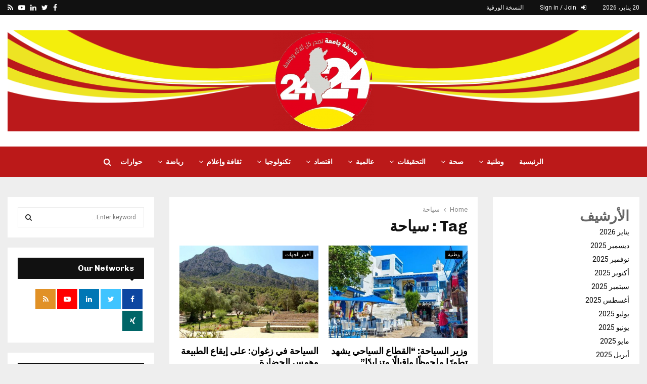

--- FILE ---
content_type: text/html; charset=UTF-8
request_url: https://24-24.tn/ar/tag/%D8%B3%D9%8A%D8%A7%D8%AD%D8%A9/
body_size: 269942
content:
<!DOCTYPE html>
<html dir="rtl" lang="ar">
<head>
	
	<meta charset="UTF-8">
		<meta name="viewport" content="width=device-width, initial-scale=1">
		<link rel="profile" href="http://gmpg.org/xfn/11">
	<meta name='robots' content='index, follow, max-image-preview:large, max-snippet:-1, max-video-preview:-1' />

	<!-- This site is optimized with the Yoast SEO plugin v24.7 - https://yoast.com/wordpress/plugins/seo/ -->
	<title>سياحة Archives - 24-24.tn</title>
	<link rel="canonical" href="https://24-24.tn/ar/tag/سياحة/" />
	<link rel="next" href="https://24-24.tn/ar/tag/%d8%b3%d9%8a%d8%a7%d8%ad%d8%a9/page/2/" />
	<meta property="og:locale" content="ar_AR" />
	<meta property="og:type" content="article" />
	<meta property="og:title" content="سياحة Archives - 24-24.tn" />
	<meta property="og:url" content="https://24-24.tn/ar/tag/سياحة/" />
	<meta property="og:site_name" content="24-24.tn" />
	<meta name="twitter:card" content="summary_large_image" />
	<script type="application/ld+json" class="yoast-schema-graph">{"@context":"https://schema.org","@graph":[{"@type":"CollectionPage","@id":"https://24-24.tn/ar/tag/%d8%b3%d9%8a%d8%a7%d8%ad%d8%a9/","url":"https://24-24.tn/ar/tag/%d8%b3%d9%8a%d8%a7%d8%ad%d8%a9/","name":"سياحة Archives - 24-24.tn","isPartOf":{"@id":"https://24-24.tn/ar/#website"},"primaryImageOfPage":{"@id":"https://24-24.tn/ar/tag/%d8%b3%d9%8a%d8%a7%d8%ad%d8%a9/#primaryimage"},"image":{"@id":"https://24-24.tn/ar/tag/%d8%b3%d9%8a%d8%a7%d8%ad%d8%a9/#primaryimage"},"thumbnailUrl":"https://24-24.tn/ar/wp-content/uploads/2025/07/زغوان.jpeg","breadcrumb":{"@id":"https://24-24.tn/ar/tag/%d8%b3%d9%8a%d8%a7%d8%ad%d8%a9/#breadcrumb"},"inLanguage":"ar"},{"@type":"ImageObject","inLanguage":"ar","@id":"https://24-24.tn/ar/tag/%d8%b3%d9%8a%d8%a7%d8%ad%d8%a9/#primaryimage","url":"https://24-24.tn/ar/wp-content/uploads/2025/07/زغوان.jpeg","contentUrl":"https://24-24.tn/ar/wp-content/uploads/2025/07/زغوان.jpeg","width":1280,"height":829},{"@type":"BreadcrumbList","@id":"https://24-24.tn/ar/tag/%d8%b3%d9%8a%d8%a7%d8%ad%d8%a9/#breadcrumb","itemListElement":[{"@type":"ListItem","position":1,"name":"Home","item":"https://24-24.tn/ar/"},{"@type":"ListItem","position":2,"name":"سياحة"}]},{"@type":"WebSite","@id":"https://24-24.tn/ar/#website","url":"https://24-24.tn/ar/","name":"24-24.tn","description":"موقع ووردبريس عربي آخر","publisher":{"@id":"https://24-24.tn/ar/#organization"},"potentialAction":[{"@type":"SearchAction","target":{"@type":"EntryPoint","urlTemplate":"https://24-24.tn/ar/?s={search_term_string}"},"query-input":{"@type":"PropertyValueSpecification","valueRequired":true,"valueName":"search_term_string"}}],"inLanguage":"ar"},{"@type":"Organization","@id":"https://24-24.tn/ar/#organization","name":"24-24.tn","url":"https://24-24.tn/ar/","logo":{"@type":"ImageObject","inLanguage":"ar","@id":"https://24-24.tn/ar/#/schema/logo/image/","url":"https://24-24.tn/ar/wp-content/uploads/2022/07/cropped-139818684_884741489005634_5048025585238518508_n-e1627331207578.png","contentUrl":"https://24-24.tn/ar/wp-content/uploads/2022/07/cropped-139818684_884741489005634_5048025585238518508_n-e1627331207578.png","width":200,"height":200,"caption":"24-24.tn"},"image":{"@id":"https://24-24.tn/ar/#/schema/logo/image/"},"sameAs":["https://www.facebook.com/share/14MShfu1iD/"]}]}</script>
	<!-- / Yoast SEO plugin. -->


<link rel='dns-prefetch' href='//fonts.googleapis.com' />
<link rel="alternate" type="application/rss+xml" title="24-24.tn &laquo; الخلاصة" href="https://24-24.tn/ar/feed/" />
<link rel="alternate" type="application/rss+xml" title="24-24.tn &laquo; خلاصة التعليقات" href="https://24-24.tn/ar/comments/feed/" />
<link rel="alternate" type="application/rss+xml" title="24-24.tn &laquo; سياحة خلاصة الوسوم" href="https://24-24.tn/ar/tag/%d8%b3%d9%8a%d8%a7%d8%ad%d8%a9/feed/" />
<style id='wp-img-auto-sizes-contain-inline-css' type='text/css'>
img:is([sizes=auto i],[sizes^="auto," i]){contain-intrinsic-size:3000px 1500px}
/*# sourceURL=wp-img-auto-sizes-contain-inline-css */
</style>
<style id='wp-emoji-styles-inline-css' type='text/css'>

	img.wp-smiley, img.emoji {
		display: inline !important;
		border: none !important;
		box-shadow: none !important;
		height: 1em !important;
		width: 1em !important;
		margin: 0 0.07em !important;
		vertical-align: -0.1em !important;
		background: none !important;
		padding: 0 !important;
	}
/*# sourceURL=wp-emoji-styles-inline-css */
</style>
<style id='wp-block-library-inline-css' type='text/css'>
:root{--wp-block-synced-color:#7a00df;--wp-block-synced-color--rgb:122,0,223;--wp-bound-block-color:var(--wp-block-synced-color);--wp-editor-canvas-background:#ddd;--wp-admin-theme-color:#007cba;--wp-admin-theme-color--rgb:0,124,186;--wp-admin-theme-color-darker-10:#006ba1;--wp-admin-theme-color-darker-10--rgb:0,107,160.5;--wp-admin-theme-color-darker-20:#005a87;--wp-admin-theme-color-darker-20--rgb:0,90,135;--wp-admin-border-width-focus:2px}@media (min-resolution:192dpi){:root{--wp-admin-border-width-focus:1.5px}}.wp-element-button{cursor:pointer}:root .has-very-light-gray-background-color{background-color:#eee}:root .has-very-dark-gray-background-color{background-color:#313131}:root .has-very-light-gray-color{color:#eee}:root .has-very-dark-gray-color{color:#313131}:root .has-vivid-green-cyan-to-vivid-cyan-blue-gradient-background{background:linear-gradient(135deg,#00d084,#0693e3)}:root .has-purple-crush-gradient-background{background:linear-gradient(135deg,#34e2e4,#4721fb 50%,#ab1dfe)}:root .has-hazy-dawn-gradient-background{background:linear-gradient(135deg,#faaca8,#dad0ec)}:root .has-subdued-olive-gradient-background{background:linear-gradient(135deg,#fafae1,#67a671)}:root .has-atomic-cream-gradient-background{background:linear-gradient(135deg,#fdd79a,#004a59)}:root .has-nightshade-gradient-background{background:linear-gradient(135deg,#330968,#31cdcf)}:root .has-midnight-gradient-background{background:linear-gradient(135deg,#020381,#2874fc)}:root{--wp--preset--font-size--normal:16px;--wp--preset--font-size--huge:42px}.has-regular-font-size{font-size:1em}.has-larger-font-size{font-size:2.625em}.has-normal-font-size{font-size:var(--wp--preset--font-size--normal)}.has-huge-font-size{font-size:var(--wp--preset--font-size--huge)}.has-text-align-center{text-align:center}.has-text-align-left{text-align:left}.has-text-align-right{text-align:right}.has-fit-text{white-space:nowrap!important}#end-resizable-editor-section{display:none}.aligncenter{clear:both}.items-justified-left{justify-content:flex-start}.items-justified-center{justify-content:center}.items-justified-right{justify-content:flex-end}.items-justified-space-between{justify-content:space-between}.screen-reader-text{border:0;clip-path:inset(50%);height:1px;margin:-1px;overflow:hidden;padding:0;position:absolute;width:1px;word-wrap:normal!important}.screen-reader-text:focus{background-color:#ddd;clip-path:none;color:#444;display:block;font-size:1em;height:auto;left:5px;line-height:normal;padding:15px 23px 14px;text-decoration:none;top:5px;width:auto;z-index:100000}html :where(.has-border-color){border-style:solid}html :where([style*=border-top-color]){border-top-style:solid}html :where([style*=border-right-color]){border-right-style:solid}html :where([style*=border-bottom-color]){border-bottom-style:solid}html :where([style*=border-left-color]){border-left-style:solid}html :where([style*=border-width]){border-style:solid}html :where([style*=border-top-width]){border-top-style:solid}html :where([style*=border-right-width]){border-right-style:solid}html :where([style*=border-bottom-width]){border-bottom-style:solid}html :where([style*=border-left-width]){border-left-style:solid}html :where(img[class*=wp-image-]){height:auto;max-width:100%}:where(figure){margin:0 0 1em}html :where(.is-position-sticky){--wp-admin--admin-bar--position-offset:var(--wp-admin--admin-bar--height,0px)}@media screen and (max-width:600px){html :where(.is-position-sticky){--wp-admin--admin-bar--position-offset:0px}}

/*# sourceURL=wp-block-library-inline-css */
</style><style id='wp-block-archives-inline-css' type='text/css'>
.wp-block-archives{box-sizing:border-box}.wp-block-archives-dropdown label{display:block}
/*# sourceURL=https://24-24.tn/ar/wp-includes/blocks/archives/style.min.css */
</style>
<style id='wp-block-categories-inline-css' type='text/css'>
.wp-block-categories{box-sizing:border-box}.wp-block-categories.alignleft{margin-right:2em}.wp-block-categories.alignright{margin-left:2em}.wp-block-categories.wp-block-categories-dropdown.aligncenter{text-align:center}.wp-block-categories .wp-block-categories__label{display:block;width:100%}
/*# sourceURL=https://24-24.tn/ar/wp-includes/blocks/categories/style.min.css */
</style>
<style id='wp-block-heading-inline-css' type='text/css'>
h1:where(.wp-block-heading).has-background,h2:where(.wp-block-heading).has-background,h3:where(.wp-block-heading).has-background,h4:where(.wp-block-heading).has-background,h5:where(.wp-block-heading).has-background,h6:where(.wp-block-heading).has-background{padding:1.25em 2.375em}h1.has-text-align-left[style*=writing-mode]:where([style*=vertical-lr]),h1.has-text-align-right[style*=writing-mode]:where([style*=vertical-rl]),h2.has-text-align-left[style*=writing-mode]:where([style*=vertical-lr]),h2.has-text-align-right[style*=writing-mode]:where([style*=vertical-rl]),h3.has-text-align-left[style*=writing-mode]:where([style*=vertical-lr]),h3.has-text-align-right[style*=writing-mode]:where([style*=vertical-rl]),h4.has-text-align-left[style*=writing-mode]:where([style*=vertical-lr]),h4.has-text-align-right[style*=writing-mode]:where([style*=vertical-rl]),h5.has-text-align-left[style*=writing-mode]:where([style*=vertical-lr]),h5.has-text-align-right[style*=writing-mode]:where([style*=vertical-rl]),h6.has-text-align-left[style*=writing-mode]:where([style*=vertical-lr]),h6.has-text-align-right[style*=writing-mode]:where([style*=vertical-rl]){rotate:180deg}
/*# sourceURL=https://24-24.tn/ar/wp-includes/blocks/heading/style.min.css */
</style>
<style id='wp-block-group-inline-css' type='text/css'>
.wp-block-group{box-sizing:border-box}:where(.wp-block-group.wp-block-group-is-layout-constrained){position:relative}
/*# sourceURL=https://24-24.tn/ar/wp-includes/blocks/group/style.min.css */
</style>
<style id='wp-block-group-theme-inline-css' type='text/css'>
:where(.wp-block-group.has-background){padding:1.25em 2.375em}
/*# sourceURL=https://24-24.tn/ar/wp-includes/blocks/group/theme.min.css */
</style>
<style id='wp-block-paragraph-inline-css' type='text/css'>
.is-small-text{font-size:.875em}.is-regular-text{font-size:1em}.is-large-text{font-size:2.25em}.is-larger-text{font-size:3em}.has-drop-cap:not(:focus):first-letter{float:right;font-size:8.4em;font-style:normal;font-weight:100;line-height:.68;margin:.05em 0 0 .1em;text-transform:uppercase}body.rtl .has-drop-cap:not(:focus):first-letter{float:none;margin-right:.1em}p.has-drop-cap.has-background{overflow:hidden}:root :where(p.has-background){padding:1.25em 2.375em}:where(p.has-text-color:not(.has-link-color)) a{color:inherit}p.has-text-align-left[style*="writing-mode:vertical-lr"],p.has-text-align-right[style*="writing-mode:vertical-rl"]{rotate:180deg}
/*# sourceURL=https://24-24.tn/ar/wp-includes/blocks/paragraph/style.min.css */
</style>
<style id='global-styles-inline-css' type='text/css'>
:root{--wp--preset--aspect-ratio--square: 1;--wp--preset--aspect-ratio--4-3: 4/3;--wp--preset--aspect-ratio--3-4: 3/4;--wp--preset--aspect-ratio--3-2: 3/2;--wp--preset--aspect-ratio--2-3: 2/3;--wp--preset--aspect-ratio--16-9: 16/9;--wp--preset--aspect-ratio--9-16: 9/16;--wp--preset--color--black: #000000;--wp--preset--color--cyan-bluish-gray: #abb8c3;--wp--preset--color--white: #ffffff;--wp--preset--color--pale-pink: #f78da7;--wp--preset--color--vivid-red: #cf2e2e;--wp--preset--color--luminous-vivid-orange: #ff6900;--wp--preset--color--luminous-vivid-amber: #fcb900;--wp--preset--color--light-green-cyan: #7bdcb5;--wp--preset--color--vivid-green-cyan: #00d084;--wp--preset--color--pale-cyan-blue: #8ed1fc;--wp--preset--color--vivid-cyan-blue: #0693e3;--wp--preset--color--vivid-purple: #9b51e0;--wp--preset--gradient--vivid-cyan-blue-to-vivid-purple: linear-gradient(135deg,rgb(6,147,227) 0%,rgb(155,81,224) 100%);--wp--preset--gradient--light-green-cyan-to-vivid-green-cyan: linear-gradient(135deg,rgb(122,220,180) 0%,rgb(0,208,130) 100%);--wp--preset--gradient--luminous-vivid-amber-to-luminous-vivid-orange: linear-gradient(135deg,rgb(252,185,0) 0%,rgb(255,105,0) 100%);--wp--preset--gradient--luminous-vivid-orange-to-vivid-red: linear-gradient(135deg,rgb(255,105,0) 0%,rgb(207,46,46) 100%);--wp--preset--gradient--very-light-gray-to-cyan-bluish-gray: linear-gradient(135deg,rgb(238,238,238) 0%,rgb(169,184,195) 100%);--wp--preset--gradient--cool-to-warm-spectrum: linear-gradient(135deg,rgb(74,234,220) 0%,rgb(151,120,209) 20%,rgb(207,42,186) 40%,rgb(238,44,130) 60%,rgb(251,105,98) 80%,rgb(254,248,76) 100%);--wp--preset--gradient--blush-light-purple: linear-gradient(135deg,rgb(255,206,236) 0%,rgb(152,150,240) 100%);--wp--preset--gradient--blush-bordeaux: linear-gradient(135deg,rgb(254,205,165) 0%,rgb(254,45,45) 50%,rgb(107,0,62) 100%);--wp--preset--gradient--luminous-dusk: linear-gradient(135deg,rgb(255,203,112) 0%,rgb(199,81,192) 50%,rgb(65,88,208) 100%);--wp--preset--gradient--pale-ocean: linear-gradient(135deg,rgb(255,245,203) 0%,rgb(182,227,212) 50%,rgb(51,167,181) 100%);--wp--preset--gradient--electric-grass: linear-gradient(135deg,rgb(202,248,128) 0%,rgb(113,206,126) 100%);--wp--preset--gradient--midnight: linear-gradient(135deg,rgb(2,3,129) 0%,rgb(40,116,252) 100%);--wp--preset--font-size--small: 14px;--wp--preset--font-size--medium: 20px;--wp--preset--font-size--large: 32px;--wp--preset--font-size--x-large: 42px;--wp--preset--font-size--normal: 16px;--wp--preset--font-size--huge: 42px;--wp--preset--spacing--20: 0.44rem;--wp--preset--spacing--30: 0.67rem;--wp--preset--spacing--40: 1rem;--wp--preset--spacing--50: 1.5rem;--wp--preset--spacing--60: 2.25rem;--wp--preset--spacing--70: 3.38rem;--wp--preset--spacing--80: 5.06rem;--wp--preset--shadow--natural: 6px 6px 9px rgba(0, 0, 0, 0.2);--wp--preset--shadow--deep: 12px 12px 50px rgba(0, 0, 0, 0.4);--wp--preset--shadow--sharp: 6px 6px 0px rgba(0, 0, 0, 0.2);--wp--preset--shadow--outlined: 6px 6px 0px -3px rgb(255, 255, 255), 6px 6px rgb(0, 0, 0);--wp--preset--shadow--crisp: 6px 6px 0px rgb(0, 0, 0);}:where(.is-layout-flex){gap: 0.5em;}:where(.is-layout-grid){gap: 0.5em;}body .is-layout-flex{display: flex;}.is-layout-flex{flex-wrap: wrap;align-items: center;}.is-layout-flex > :is(*, div){margin: 0;}body .is-layout-grid{display: grid;}.is-layout-grid > :is(*, div){margin: 0;}:where(.wp-block-columns.is-layout-flex){gap: 2em;}:where(.wp-block-columns.is-layout-grid){gap: 2em;}:where(.wp-block-post-template.is-layout-flex){gap: 1.25em;}:where(.wp-block-post-template.is-layout-grid){gap: 1.25em;}.has-black-color{color: var(--wp--preset--color--black) !important;}.has-cyan-bluish-gray-color{color: var(--wp--preset--color--cyan-bluish-gray) !important;}.has-white-color{color: var(--wp--preset--color--white) !important;}.has-pale-pink-color{color: var(--wp--preset--color--pale-pink) !important;}.has-vivid-red-color{color: var(--wp--preset--color--vivid-red) !important;}.has-luminous-vivid-orange-color{color: var(--wp--preset--color--luminous-vivid-orange) !important;}.has-luminous-vivid-amber-color{color: var(--wp--preset--color--luminous-vivid-amber) !important;}.has-light-green-cyan-color{color: var(--wp--preset--color--light-green-cyan) !important;}.has-vivid-green-cyan-color{color: var(--wp--preset--color--vivid-green-cyan) !important;}.has-pale-cyan-blue-color{color: var(--wp--preset--color--pale-cyan-blue) !important;}.has-vivid-cyan-blue-color{color: var(--wp--preset--color--vivid-cyan-blue) !important;}.has-vivid-purple-color{color: var(--wp--preset--color--vivid-purple) !important;}.has-black-background-color{background-color: var(--wp--preset--color--black) !important;}.has-cyan-bluish-gray-background-color{background-color: var(--wp--preset--color--cyan-bluish-gray) !important;}.has-white-background-color{background-color: var(--wp--preset--color--white) !important;}.has-pale-pink-background-color{background-color: var(--wp--preset--color--pale-pink) !important;}.has-vivid-red-background-color{background-color: var(--wp--preset--color--vivid-red) !important;}.has-luminous-vivid-orange-background-color{background-color: var(--wp--preset--color--luminous-vivid-orange) !important;}.has-luminous-vivid-amber-background-color{background-color: var(--wp--preset--color--luminous-vivid-amber) !important;}.has-light-green-cyan-background-color{background-color: var(--wp--preset--color--light-green-cyan) !important;}.has-vivid-green-cyan-background-color{background-color: var(--wp--preset--color--vivid-green-cyan) !important;}.has-pale-cyan-blue-background-color{background-color: var(--wp--preset--color--pale-cyan-blue) !important;}.has-vivid-cyan-blue-background-color{background-color: var(--wp--preset--color--vivid-cyan-blue) !important;}.has-vivid-purple-background-color{background-color: var(--wp--preset--color--vivid-purple) !important;}.has-black-border-color{border-color: var(--wp--preset--color--black) !important;}.has-cyan-bluish-gray-border-color{border-color: var(--wp--preset--color--cyan-bluish-gray) !important;}.has-white-border-color{border-color: var(--wp--preset--color--white) !important;}.has-pale-pink-border-color{border-color: var(--wp--preset--color--pale-pink) !important;}.has-vivid-red-border-color{border-color: var(--wp--preset--color--vivid-red) !important;}.has-luminous-vivid-orange-border-color{border-color: var(--wp--preset--color--luminous-vivid-orange) !important;}.has-luminous-vivid-amber-border-color{border-color: var(--wp--preset--color--luminous-vivid-amber) !important;}.has-light-green-cyan-border-color{border-color: var(--wp--preset--color--light-green-cyan) !important;}.has-vivid-green-cyan-border-color{border-color: var(--wp--preset--color--vivid-green-cyan) !important;}.has-pale-cyan-blue-border-color{border-color: var(--wp--preset--color--pale-cyan-blue) !important;}.has-vivid-cyan-blue-border-color{border-color: var(--wp--preset--color--vivid-cyan-blue) !important;}.has-vivid-purple-border-color{border-color: var(--wp--preset--color--vivid-purple) !important;}.has-vivid-cyan-blue-to-vivid-purple-gradient-background{background: var(--wp--preset--gradient--vivid-cyan-blue-to-vivid-purple) !important;}.has-light-green-cyan-to-vivid-green-cyan-gradient-background{background: var(--wp--preset--gradient--light-green-cyan-to-vivid-green-cyan) !important;}.has-luminous-vivid-amber-to-luminous-vivid-orange-gradient-background{background: var(--wp--preset--gradient--luminous-vivid-amber-to-luminous-vivid-orange) !important;}.has-luminous-vivid-orange-to-vivid-red-gradient-background{background: var(--wp--preset--gradient--luminous-vivid-orange-to-vivid-red) !important;}.has-very-light-gray-to-cyan-bluish-gray-gradient-background{background: var(--wp--preset--gradient--very-light-gray-to-cyan-bluish-gray) !important;}.has-cool-to-warm-spectrum-gradient-background{background: var(--wp--preset--gradient--cool-to-warm-spectrum) !important;}.has-blush-light-purple-gradient-background{background: var(--wp--preset--gradient--blush-light-purple) !important;}.has-blush-bordeaux-gradient-background{background: var(--wp--preset--gradient--blush-bordeaux) !important;}.has-luminous-dusk-gradient-background{background: var(--wp--preset--gradient--luminous-dusk) !important;}.has-pale-ocean-gradient-background{background: var(--wp--preset--gradient--pale-ocean) !important;}.has-electric-grass-gradient-background{background: var(--wp--preset--gradient--electric-grass) !important;}.has-midnight-gradient-background{background: var(--wp--preset--gradient--midnight) !important;}.has-small-font-size{font-size: var(--wp--preset--font-size--small) !important;}.has-medium-font-size{font-size: var(--wp--preset--font-size--medium) !important;}.has-large-font-size{font-size: var(--wp--preset--font-size--large) !important;}.has-x-large-font-size{font-size: var(--wp--preset--font-size--x-large) !important;}
/*# sourceURL=global-styles-inline-css */
</style>

<style id='classic-theme-styles-inline-css' type='text/css'>
/*! This file is auto-generated */
.wp-block-button__link{color:#fff;background-color:#32373c;border-radius:9999px;box-shadow:none;text-decoration:none;padding:calc(.667em + 2px) calc(1.333em + 2px);font-size:1.125em}.wp-block-file__button{background:#32373c;color:#fff;text-decoration:none}
/*# sourceURL=/wp-includes/css/classic-themes.min.css */
</style>
<link rel='stylesheet' id='contact-form-7-css' href='https://24-24.tn/ar/wp-content/plugins/contact-form-7/includes/css/styles.css?ver=5.6' type='text/css' media='all' />
<link rel='stylesheet' id='contact-form-7-rtl-css' href='https://24-24.tn/ar/wp-content/plugins/contact-form-7/includes/css/styles-rtl.css?ver=5.6' type='text/css' media='all' />
<link rel='stylesheet' id='pencisc-css' href='https://24-24.tn/ar/wp-content/plugins/penci-framework/assets/css/single-shortcode.css?ver=6.9' type='text/css' media='all' />
<link rel='stylesheet' id='penci-oswald-css' href='//fonts.googleapis.com/css?family=Oswald%3A400&#038;ver=6.9' type='text/css' media='all' />
<link rel='stylesheet' id='penci-font-awesome-css' href='https://24-24.tn/ar/wp-content/themes/pennews/css/font-awesome.min.css?ver=4.5.2' type='text/css' media='all' />
<link rel='stylesheet' id='penci-fonts-css' href='//fonts.googleapis.com/css?family=Roboto%3A300%2C300italic%2C400%2C400italic%2C500%2C500italic%2C700%2C700italic%2C800%2C800italic%7CMukta+Vaani%3A300%2C300italic%2C400%2C400italic%2C500%2C500italic%2C700%2C700italic%2C800%2C800italic%7COswald%3A300%2C300italic%2C400%2C400italic%2C500%2C500italic%2C700%2C700italic%2C800%2C800italic%7CTeko%3A300%2C300italic%2C400%2C400italic%2C500%2C500italic%2C700%2C700italic%2C800%2C800italic%7CChivo%3A300%2C300italic%2C400%2C400italic%2C500%2C500italic%2C700%2C700italic%2C800%2C800italic%3A300%2C300italic%2C400%2C400italic%2C500%2C500italic%2C700%2C700italic%2C800%2C800italic%26subset%3Dcyrillic%2Ccyrillic-ext%2Cgreek%2Cgreek-ext%2Clatin-ext' type='text/css' media='all' />
<link rel='stylesheet' id='penci-portfolio-css' href='https://24-24.tn/ar/wp-content/themes/pennews/css/portfolio.css?ver=6.6.1' type='text/css' media='all' />
<link rel='stylesheet' id='penci-recipe-css' href='https://24-24.tn/ar/wp-content/themes/pennews/css/recipe.css?ver=6.6.1' type='text/css' media='all' />
<link rel='stylesheet' id='penci-review-css' href='https://24-24.tn/ar/wp-content/themes/pennews/css/review.css?ver=6.6.1' type='text/css' media='all' />
<link rel='stylesheet' id='penci-style-css' href='https://24-24.tn/ar/wp-content/themes/pennews/style.css?ver=6.6.1' type='text/css' media='all' />
<style id='penci-style-inline-css' type='text/css'>
.penci-block-vc.style-title-13:not(.footer-widget).style-title-center .penci-block-heading {border-right: 10px solid transparent; border-left: 10px solid transparent; }.site-branding h1, .site-branding h2 {margin: 0;}.penci-schema-markup { display: none !important; }.penci-entry-media .twitter-video { max-width: none !important; margin: 0 !important; }.penci-entry-media .fb-video { margin-bottom: 0; }.penci-entry-media .post-format-meta > iframe { vertical-align: top; }.penci-single-style-6 .penci-entry-media-top.penci-video-format-dailymotion:after, .penci-single-style-6 .penci-entry-media-top.penci-video-format-facebook:after, .penci-single-style-6 .penci-entry-media-top.penci-video-format-vimeo:after, .penci-single-style-6 .penci-entry-media-top.penci-video-format-twitter:after, .penci-single-style-7 .penci-entry-media-top.penci-video-format-dailymotion:after, .penci-single-style-7 .penci-entry-media-top.penci-video-format-facebook:after, .penci-single-style-7 .penci-entry-media-top.penci-video-format-vimeo:after, .penci-single-style-7 .penci-entry-media-top.penci-video-format-twitter:after { content: none; } .penci-single-style-5 .penci-entry-media.penci-video-format-dailymotion:after, .penci-single-style-5 .penci-entry-media.penci-video-format-facebook:after, .penci-single-style-5 .penci-entry-media.penci-video-format-vimeo:after, .penci-single-style-5 .penci-entry-media.penci-video-format-twitter:after { content: none; }@media screen and (max-width: 960px) { .penci-insta-thumb ul.thumbnails.penci_col_5 li, .penci-insta-thumb ul.thumbnails.penci_col_6 li { width: 33.33% !important; } .penci-insta-thumb ul.thumbnails.penci_col_7 li, .penci-insta-thumb ul.thumbnails.penci_col_8 li, .penci-insta-thumb ul.thumbnails.penci_col_9 li, .penci-insta-thumb ul.thumbnails.penci_col_10 li { width: 25% !important; } }.site-header.header--s12 .penci-menu-toggle-wapper,.site-header.header--s12 .header__social-search { flex: 1; }.site-header.header--s5 .site-branding {  padding-right: 0;margin-right: 40px; }.penci-block_37 .penci_post-meta { padding-top: 8px; }.penci-block_37 .penci-post-excerpt + .penci_post-meta { padding-top: 0; }.penci-hide-text-votes { display: none; }.penci-usewr-review {  border-top: 1px solid #ececec; }.penci-review-score {top: 5px; position: relative; }.penci-social-counter.penci-social-counter--style-3 .penci-social__empty a, .penci-social-counter.penci-social-counter--style-4 .penci-social__empty a, .penci-social-counter.penci-social-counter--style-5 .penci-social__empty a, .penci-social-counter.penci-social-counter--style-6 .penci-social__empty a { display: flex; justify-content: center; align-items: center; }.penci-block-error { padding: 0 20px 20px; }@media screen and (min-width: 1240px){ .penci_dis_padding_bw .penci-content-main.penci-col-4:nth-child(3n+2) { padding-right: 15px; padding-left: 15px; }}.bos_searchbox_widget_class.penci-vc-column-1 #flexi_searchbox #b_searchboxInc .b_submitButton_wrapper{ padding-top: 10px; padding-bottom: 10px; }.mfp-image-holder .mfp-close, .mfp-iframe-holder .mfp-close { background: transparent; border-color: transparent; }h1, h2, h3, h4, h5, h6,.error404 .page-title,
		.error404 .penci-block-vc .penci-block__title, .footer__bottom.style-2 .block-title {font-family: 'Chivo', sans-serif}h1, h2, h3, h4, h5, h6,.error404 .page-title,
		 .error404 .penci-block-vc .penci-block__title, .product_list_widget .product-title, .footer__bottom.style-2 .block-title {font-weight: 700}.penci-topbar.header--s7, .penci-topbar.header--s7 h3, 
		.penci-topbar.header--s7 ul li,
		.penci-topbar.header--s7 .topbar__trending .headline-title{ text-transform: none !important; }.penci-topbar{ background-color:#111111 ; }.penci-topbar,.penci-topbar a, .penci-topbar ul li a{ color:#ffffff ; }.penci-topbar a:hover , .penci-topbar ul li a:hover{ color:#bb1919 !important; }.topbar__social-media a:hover{ color:#bb1919 ; }.penci-topbar ul.menu li ul.sub-menu{ background-color:#111111 ; }.penci-topbar ul.menu li ul.sub-menu li a{ color:#ffffff ; }.penci-topbar ul.menu li ul.sub-menu li a:hover{ color:#bb1919 ; }.penci-topbar ul.menu li ul.sub-menu li{ border-color:#212121 ; }.penci-topbar .topbar__trending .headline-title{ background-color:#bb1919 ; }#site-navigation .penci-megamenu .penci-content-megamenu .penci-mega-latest-posts .penci-mega-post a:not(.mega-cat-name){ font-size: 14px; }.main-navigation > ul:not(.children) > li ul.sub-menu{ border-top: 0 !important; }.penci-archive .penci-archive__content .penci-post-item .entry-title{ font-size:18px; }.penci-portfolio-wrap{ margin-left: 0px; margin-right: 0px; }.penci-portfolio-wrap .portfolio-item{ padding-left: 0px; padding-right: 0px; margin-bottom:0px; }.penci-menu-hbg-widgets .menu-hbg-title { font-family:'Chivo', sans-serif }
		.woocommerce div.product .related > h2,.woocommerce div.product .upsells > h2,
		.post-title-box .post-box-title,.site-content #respond h3,.site-content .widget-title,
		.site-content .widgettitle,
		body.page-template-full-width.page-paged-2 .site-content .widget.penci-block-vc .penci-block__title,
		body:not( .page-template-full-width ) .site-content .widget.penci-block-vc .penci-block__title{ font-size:16px !important;font-weight:700 !important;font-family:'Chivo', sans-serif !important; }.site-content .widget.penci-block-vc .penci-block__title{ text-transform: none; }.site-footer .penci-block-vc .penci-block__title{ font-size:15px;font-weight:600;font-family:'Roboto', sans-serif; }.penci-popup-login-register .penci-login-container a:hover{ color:#bb1919 ; }.penci-popup-login-register .penci-login-container .penci-login input[type="submit"]{ background-color:#bb1919 ; }.buy-button{ background-color:#bb1919 !important; }.penci-menuhbg-toggle:hover .lines-button:after,.penci-menuhbg-toggle:hover .penci-lines:before,.penci-menuhbg-toggle:hover .penci-lines:after.penci-login-container a,.penci_list_shortcode li:before,.footer__sidebars .penci-block-vc .penci__post-title a:hover,.penci-viewall-results a:hover,.post-entry .penci-portfolio-filter ul li.active a, .penci-portfolio-filter ul li.active a,.penci-ajax-search-results-wrapper .penci__post-title a:hover{ color: #bb1919; }.penci-tweets-widget-content .icon-tweets,.penci-tweets-widget-content .tweet-intents a,.penci-tweets-widget-content .tweet-intents span:after,.woocommerce .star-rating span,.woocommerce .comment-form p.stars a:hover,.woocommerce div.product .woocommerce-tabs ul.tabs li a:hover,.penci-subcat-list .flexMenu-viewMore:hover a, .penci-subcat-list .flexMenu-viewMore:focus a,.penci-subcat-list .flexMenu-viewMore .flexMenu-popup .penci-subcat-item a:hover,.penci-owl-carousel-style .owl-dot.active span, .penci-owl-carousel-style .owl-dot:hover span,.penci-owl-carousel-slider .owl-dot.active span,.penci-owl-carousel-slider .owl-dot:hover span{ color: #bb1919; }.penci-owl-carousel-slider .owl-dot.active span,.penci-owl-carousel-slider .owl-dot:hover span{ background-color: #bb1919; }blockquote, q,.penci-post-pagination a:hover,a:hover,.penci-entry-meta a:hover,.penci-portfolio-below_img .inner-item-portfolio .portfolio-desc a:hover h3,.main-navigation.penci_disable_padding_menu > ul:not(.children) > li:hover > a,.main-navigation.penci_disable_padding_menu > ul:not(.children) > li:active > a,.main-navigation.penci_disable_padding_menu > ul:not(.children) > li.current-menu-item > a,.main-navigation.penci_disable_padding_menu > ul:not(.children) > li.current-menu-ancestor > a,.main-navigation.penci_disable_padding_menu > ul:not(.children) > li.current-category-ancestor > a,.site-header.header--s11 .main-navigation.penci_enable_line_menu .menu > li:hover > a,.site-header.header--s11 .main-navigation.penci_enable_line_menu .menu > li:active > a,.site-header.header--s11 .main-navigation.penci_enable_line_menu .menu > li.current-menu-item > a,.main-navigation.penci_disable_padding_menu ul.menu > li > a:hover,.main-navigation ul li:hover > a,.main-navigation ul li:active > a,.main-navigation li.current-menu-item > a,#site-navigation .penci-megamenu .penci-mega-child-categories a.cat-active,#site-navigation .penci-megamenu .penci-content-megamenu .penci-mega-latest-posts .penci-mega-post a:not(.mega-cat-name):hover,.penci-post-pagination h5 a:hover{ color: #bb1919; }.main-navigation.penci_disable_padding_menu > ul:not(.children) > li.highlight-button > a{ color: #bb1919;border-color: #bb1919; }.main-navigation.penci_disable_padding_menu > ul:not(.children) > li.highlight-button:hover > a,.main-navigation.penci_disable_padding_menu > ul:not(.children) > li.highlight-button:active > a,.main-navigation.penci_disable_padding_menu > ul:not(.children) > li.highlight-button.current-category-ancestor > a,.main-navigation.penci_disable_padding_menu > ul:not(.children) > li.highlight-button.current-category-ancestor > a,.main-navigation.penci_disable_padding_menu > ul:not(.children) > li.highlight-button.current-menu-ancestor > a,.main-navigation.penci_disable_padding_menu > ul:not(.children) > li.highlight-button.current-menu-item > a{ border-color: #bb1919; }.penci-menu-hbg .primary-menu-mobile li a:hover,.penci-menu-hbg .primary-menu-mobile li.toggled-on > a,.penci-menu-hbg .primary-menu-mobile li.toggled-on > .dropdown-toggle,.penci-menu-hbg .primary-menu-mobile li.current-menu-item > a,.penci-menu-hbg .primary-menu-mobile li.current-menu-item > .dropdown-toggle,.mobile-sidebar .primary-menu-mobile li a:hover,.mobile-sidebar .primary-menu-mobile li.toggled-on-first > a,.mobile-sidebar .primary-menu-mobile li.toggled-on > a,.mobile-sidebar .primary-menu-mobile li.toggled-on > .dropdown-toggle,.mobile-sidebar .primary-menu-mobile li.current-menu-item > a,.mobile-sidebar .primary-menu-mobile li.current-menu-item > .dropdown-toggle,.mobile-sidebar #sidebar-nav-logo a,.mobile-sidebar #sidebar-nav-logo a:hover.mobile-sidebar #sidebar-nav-logo:before,.penci-recipe-heading a.penci-recipe-print,.widget a:hover,.widget.widget_recent_entries li a:hover, .widget.widget_recent_comments li a:hover, .widget.widget_meta li a:hover,.penci-topbar a:hover,.penci-topbar ul li:hover,.penci-topbar ul li a:hover,.penci-topbar ul.menu li ul.sub-menu li a:hover,.site-branding a, .site-branding .site-title{ color: #bb1919; }.penci-viewall-results a:hover,.penci-ajax-search-results-wrapper .penci__post-title a:hover,.header__search_dis_bg .search-click:hover,.header__social-media a:hover,.penci-login-container .link-bottom a,.error404 .page-content a,.penci-no-results .search-form .search-submit:hover,.error404 .page-content .search-form .search-submit:hover,.penci_breadcrumbs a:hover, .penci_breadcrumbs a:hover span,.penci-archive .entry-meta a:hover,.penci-caption-above-img .wp-caption a:hover,.penci-author-content .author-social:hover,.entry-content a,.comment-content a,.penci-page-style-5 .penci-active-thumb .penci-entry-meta a:hover,.penci-single-style-5 .penci-active-thumb .penci-entry-meta a:hover{ color: #bb1919; }blockquote:not(.wp-block-quote).style-2:before{ background-color: transparent; }blockquote.style-2:before,blockquote:not(.wp-block-quote),blockquote.style-2 cite, blockquote.style-2 .author,blockquote.style-3 cite, blockquote.style-3 .author,.woocommerce ul.products li.product .price,.woocommerce ul.products li.product .price ins,.woocommerce div.product p.price ins,.woocommerce div.product span.price ins, .woocommerce div.product p.price, .woocommerce div.product span.price,.woocommerce div.product .entry-summary div[itemprop="description"] blockquote:before, .woocommerce div.product .woocommerce-tabs #tab-description blockquote:before,.woocommerce-product-details__short-description blockquote:before,.woocommerce div.product .entry-summary div[itemprop="description"] blockquote cite, .woocommerce div.product .entry-summary div[itemprop="description"] blockquote .author,.woocommerce div.product .woocommerce-tabs #tab-description blockquote cite, .woocommerce div.product .woocommerce-tabs #tab-description blockquote .author,.woocommerce div.product .product_meta > span a:hover,.woocommerce div.product .woocommerce-tabs ul.tabs li.active{ color: #bb1919; }.woocommerce #respond input#submit.alt.disabled:hover,.woocommerce #respond input#submit.alt:disabled:hover,.woocommerce #respond input#submit.alt:disabled[disabled]:hover,.woocommerce a.button.alt.disabled,.woocommerce a.button.alt.disabled:hover,.woocommerce a.button.alt:disabled,.woocommerce a.button.alt:disabled:hover,.woocommerce a.button.alt:disabled[disabled],.woocommerce a.button.alt:disabled[disabled]:hover,.woocommerce button.button.alt.disabled,.woocommerce button.button.alt.disabled:hover,.woocommerce button.button.alt:disabled,.woocommerce button.button.alt:disabled:hover,.woocommerce button.button.alt:disabled[disabled],.woocommerce button.button.alt:disabled[disabled]:hover,.woocommerce input.button.alt.disabled,.woocommerce input.button.alt.disabled:hover,.woocommerce input.button.alt:disabled,.woocommerce input.button.alt:disabled:hover,.woocommerce input.button.alt:disabled[disabled],.woocommerce input.button.alt:disabled[disabled]:hover{ background-color: #bb1919; }.woocommerce ul.cart_list li .amount, .woocommerce ul.product_list_widget li .amount,.woocommerce table.shop_table td.product-name a:hover,.woocommerce-cart .cart-collaterals .cart_totals table td .amount,.woocommerce .woocommerce-info:before,.woocommerce form.checkout table.shop_table .order-total .amount,.post-entry .penci-portfolio-filter ul li a:hover,.post-entry .penci-portfolio-filter ul li.active a,.penci-portfolio-filter ul li a:hover,.penci-portfolio-filter ul li.active a,#bbpress-forums li.bbp-body ul.forum li.bbp-forum-info a:hover,#bbpress-forums li.bbp-body ul.topic li.bbp-topic-title a:hover,#bbpress-forums li.bbp-body ul.forum li.bbp-forum-info .bbp-forum-content a,#bbpress-forums li.bbp-body ul.topic p.bbp-topic-meta a,#bbpress-forums .bbp-breadcrumb a:hover, #bbpress-forums .bbp-breadcrumb .bbp-breadcrumb-current:hover,#bbpress-forums .bbp-forum-freshness a:hover,#bbpress-forums .bbp-topic-freshness a:hover{ color: #bb1919; }.footer__bottom a,.footer__logo a, .footer__logo a:hover,.site-info a,.site-info a:hover,.sub-footer-menu li a:hover,.footer__sidebars a:hover,.penci-block-vc .social-buttons a:hover,.penci-inline-related-posts .penci_post-meta a:hover,.penci__general-meta .penci_post-meta a:hover,.penci-block_video.style-1 .penci_post-meta a:hover,.penci-block_video.style-7 .penci_post-meta a:hover,.penci-block-vc .penci-block__title a:hover,.penci-block-vc.style-title-2 .penci-block__title a:hover,.penci-block-vc.style-title-2:not(.footer-widget) .penci-block__title a:hover,.penci-block-vc.style-title-4 .penci-block__title a:hover,.penci-block-vc.style-title-4:not(.footer-widget) .penci-block__title a:hover,.penci-block-vc .penci-subcat-filter .penci-subcat-item a.active, .penci-block-vc .penci-subcat-filter .penci-subcat-item a:hover ,.penci-block_1 .penci_post-meta a:hover,.penci-inline-related-posts.penci-irp-type-grid .penci__post-title:hover{ color: #bb1919; }.penci-block_10 .penci-posted-on a,.penci-block_10 .penci-block__title a:hover,.penci-block_10 .penci__post-title a:hover,.penci-block_26 .block26_first_item .penci__post-title:hover,.penci-block_30 .penci_post-meta a:hover,.penci-block_33 .block33_big_item .penci_post-meta a:hover,.penci-block_36 .penci-chart-text,.penci-block_video.style-1 .block_video_first_item.penci-title-ab-img .penci_post_content a:hover,.penci-block_video.style-1 .block_video_first_item.penci-title-ab-img .penci_post-meta a:hover,.penci-block_video.style-6 .penci__post-title:hover,.penci-block_video.style-7 .penci__post-title:hover,.penci-owl-featured-area.style-12 .penci-small_items h3 a:hover,.penci-owl-featured-area.style-12 .penci-small_items .penci-slider__meta a:hover ,.penci-owl-featured-area.style-12 .penci-small_items .owl-item.current h3 a,.penci-owl-featured-area.style-13 .penci-small_items h3 a:hover,.penci-owl-featured-area.style-13 .penci-small_items .penci-slider__meta a:hover,.penci-owl-featured-area.style-13 .penci-small_items .owl-item.current h3 a,.penci-owl-featured-area.style-14 .penci-small_items h3 a:hover,.penci-owl-featured-area.style-14 .penci-small_items .penci-slider__meta a:hover ,.penci-owl-featured-area.style-14 .penci-small_items .owl-item.current h3 a,.penci-owl-featured-area.style-17 h3 a:hover,.penci-owl-featured-area.style-17 .penci-slider__meta a:hover,.penci-fslider28-wrapper.penci-block-vc .penci-slider-nav a:hover,.penci-videos-playlist .penci-video-nav .penci-video-playlist-item .penci-video-play-icon,.penci-videos-playlist .penci-video-nav .penci-video-playlist-item.is-playing { color: #bb1919; }.penci-block_video.style-7 .penci_post-meta a:hover,.penci-ajax-more.disable_bg_load_more .penci-ajax-more-button:hover, .penci-ajax-more.disable_bg_load_more .penci-block-ajax-more-button:hover{ color: #bb1919; }.site-main #buddypress input[type=submit]:hover,.site-main #buddypress div.generic-button a:hover,.site-main #buddypress .comment-reply-link:hover,.site-main #buddypress a.button:hover,.site-main #buddypress a.button:focus,.site-main #buddypress ul.button-nav li a:hover,.site-main #buddypress ul.button-nav li.current a,.site-main #buddypress .dir-search input[type=submit]:hover, .site-main #buddypress .groups-members-search input[type=submit]:hover,.site-main #buddypress div.item-list-tabs ul li.selected a,.site-main #buddypress div.item-list-tabs ul li.current a,.site-main #buddypress div.item-list-tabs ul li a:hover{ border-color: #bb1919;background-color: #bb1919; }.site-main #buddypress table.notifications thead tr, .site-main #buddypress table.notifications-settings thead tr,.site-main #buddypress table.profile-settings thead tr, .site-main #buddypress table.profile-fields thead tr,.site-main #buddypress table.profile-settings thead tr, .site-main #buddypress table.profile-fields thead tr,.site-main #buddypress table.wp-profile-fields thead tr, .site-main #buddypress table.messages-notices thead tr,.site-main #buddypress table.forum thead tr{ border-color: #bb1919;background-color: #bb1919; }.site-main .bbp-pagination-links a:hover, .site-main .bbp-pagination-links span.current,#buddypress div.item-list-tabs:not(#subnav) ul li.selected a, #buddypress div.item-list-tabs:not(#subnav) ul li.current a, #buddypress div.item-list-tabs:not(#subnav) ul li a:hover,#buddypress ul.item-list li div.item-title a, #buddypress ul.item-list li h4 a,div.bbp-template-notice a,#bbpress-forums li.bbp-body ul.topic li.bbp-topic-title a,#bbpress-forums li.bbp-body .bbp-forums-list li,.site-main #buddypress .activity-header a:first-child, #buddypress .comment-meta a:first-child, #buddypress .acomment-meta a:first-child{ color: #bb1919 !important; }.single-tribe_events .tribe-events-schedule .tribe-events-cost{ color: #bb1919; }.tribe-events-list .tribe-events-loop .tribe-event-featured,#tribe-events .tribe-events-button,#tribe-events .tribe-events-button:hover,#tribe_events_filters_wrapper input[type=submit],.tribe-events-button, .tribe-events-button.tribe-active:hover,.tribe-events-button.tribe-inactive,.tribe-events-button:hover,.tribe-events-calendar td.tribe-events-present div[id*=tribe-events-daynum-],.tribe-events-calendar td.tribe-events-present div[id*=tribe-events-daynum-]>a,#tribe-bar-form .tribe-bar-submit input[type=submit]:hover{ background-color: #bb1919; }.woocommerce span.onsale,.show-search:after,select option:focus,.woocommerce .widget_shopping_cart p.buttons a:hover, .woocommerce.widget_shopping_cart p.buttons a:hover, .woocommerce .widget_price_filter .price_slider_amount .button:hover, .woocommerce div.product form.cart .button:hover,.woocommerce .widget_price_filter .ui-slider .ui-slider-handle,.penci-block-vc.style-title-2:not(.footer-widget) .penci-block__title a, .penci-block-vc.style-title-2:not(.footer-widget) .penci-block__title span,.penci-block-vc.style-title-3:not(.footer-widget) .penci-block-heading:after,.penci-block-vc.style-title-4:not(.footer-widget) .penci-block__title a, .penci-block-vc.style-title-4:not(.footer-widget) .penci-block__title span,.penci-archive .penci-archive__content .penci-cat-links a:hover,.mCSB_scrollTools .mCSB_dragger .mCSB_dragger_bar,.penci-block-vc .penci-cat-name:hover,#buddypress .activity-list li.load-more, #buddypress .activity-list li.load-newest,#buddypress .activity-list li.load-more:hover, #buddypress .activity-list li.load-newest:hover,.site-main #buddypress button:hover, .site-main #buddypress a.button:hover, .site-main #buddypress input[type=button]:hover, .site-main #buddypress input[type=reset]:hover{ background-color: #bb1919; }.penci-block-vc.style-title-grid:not(.footer-widget) .penci-block__title span, .penci-block-vc.style-title-grid:not(.footer-widget) .penci-block__title a,.penci-block-vc .penci_post_thumb:hover .penci-cat-name,.mCSB_scrollTools .mCSB_dragger:active .mCSB_dragger_bar,.mCSB_scrollTools .mCSB_dragger.mCSB_dragger_onDrag .mCSB_dragger_bar,.main-navigation > ul:not(.children) > li:hover > a,.main-navigation > ul:not(.children) > li:active > a,.main-navigation > ul:not(.children) > li.current-menu-item > a,.main-navigation.penci_enable_line_menu > ul:not(.children) > li > a:before,.main-navigation a:hover,#site-navigation .penci-megamenu .penci-mega-thumbnail .mega-cat-name:hover,#site-navigation .penci-megamenu .penci-mega-thumbnail:hover .mega-cat-name,.penci-review-process span,.penci-review-score-total,.topbar__trending .headline-title,.header__search:not(.header__search_dis_bg) .search-click,.cart-icon span.items-number{ background-color: #bb1919; }.login__form .login__form__login-submit input:hover,.penci-login-container .penci-login input[type="submit"]:hover,.penci-archive .penci-entry-categories a:hover,.single .penci-cat-links a:hover,.page .penci-cat-links a:hover,.woocommerce #respond input#submit:hover, .woocommerce a.button:hover, .woocommerce button.button:hover, .woocommerce input.button:hover,.woocommerce div.product .entry-summary div[itemprop="description"]:before,.woocommerce div.product .entry-summary div[itemprop="description"] blockquote .author span:after, .woocommerce div.product .woocommerce-tabs #tab-description blockquote .author span:after,.woocommerce-product-details__short-description blockquote .author span:after,.woocommerce #respond input#submit.alt:hover, .woocommerce a.button.alt:hover, .woocommerce button.button.alt:hover, .woocommerce input.button.alt:hover,#scroll-to-top:hover,div.wpforms-container .wpforms-form input[type=submit]:hover,div.wpforms-container .wpforms-form button[type=submit]:hover,div.wpforms-container .wpforms-form .wpforms-page-button:hover,div.wpforms-container .wpforms-form .wpforms-page-button:hover,#respond #submit:hover,.wpcf7 input[type="submit"]:hover,.widget_wysija input[type="submit"]:hover{ background-color: #bb1919; }.penci-block_video .penci-close-video:hover,.penci-block_5 .penci_post_thumb:hover .penci-cat-name,.penci-block_25 .penci_post_thumb:hover .penci-cat-name,.penci-block_8 .penci_post_thumb:hover .penci-cat-name,.penci-block_14 .penci_post_thumb:hover .penci-cat-name,.penci-block-vc.style-title-grid .penci-block__title span, .penci-block-vc.style-title-grid .penci-block__title a,.penci-block_7 .penci_post_thumb:hover .penci-order-number,.penci-block_15 .penci-post-order,.penci-news_ticker .penci-news_ticker__title{ background-color: #bb1919; }.penci-owl-featured-area .penci-item-mag:hover .penci-slider__cat .penci-cat-name,.penci-owl-featured-area .penci-slider__cat .penci-cat-name:hover,.penci-owl-featured-area.style-12 .penci-small_items .owl-item.current .penci-cat-name,.penci-owl-featured-area.style-13 .penci-big_items .penci-slider__cat .penci-cat-name,.penci-owl-featured-area.style-13 .button-read-more:hover,.penci-owl-featured-area.style-13 .penci-small_items .owl-item.current .penci-cat-name,.penci-owl-featured-area.style-14 .penci-small_items .owl-item.current .penci-cat-name,.penci-owl-featured-area.style-18 .penci-slider__cat .penci-cat-name{ background-color: #bb1919; }.show-search .show-search__content:after,.penci-wide-content .penci-owl-featured-area.style-23 .penci-slider__text,.penci-grid_2 .grid2_first_item:hover .penci-cat-name,.penci-grid_2 .penci-post-item:hover .penci-cat-name,.penci-grid_3 .penci-post-item:hover .penci-cat-name,.penci-grid_1 .penci-post-item:hover .penci-cat-name,.penci-videos-playlist .penci-video-nav .penci-playlist-title,.widget-area .penci-videos-playlist .penci-video-nav .penci-video-playlist-item .penci-video-number,.widget-area .penci-videos-playlist .penci-video-nav .penci-video-playlist-item .penci-video-play-icon,.widget-area .penci-videos-playlist .penci-video-nav .penci-video-playlist-item .penci-video-paused-icon,.penci-owl-featured-area.style-17 .penci-slider__text::after,#scroll-to-top:hover{ background-color: #bb1919; }.featured-area-custom-slider .penci-owl-carousel-slider .owl-dot span,.main-navigation > ul:not(.children) > li ul.sub-menu,.error404 .not-found,.error404 .penci-block-vc,.woocommerce .woocommerce-error, .woocommerce .woocommerce-info, .woocommerce .woocommerce-message,.penci-owl-featured-area.style-12 .penci-small_items,.penci-owl-featured-area.style-12 .penci-small_items .owl-item.current .penci_post_thumb,.penci-owl-featured-area.style-13 .button-read-more:hover{ border-color: #bb1919; }.widget .tagcloud a:hover,.penci-social-buttons .penci-social-item.like.liked,.site-footer .widget .tagcloud a:hover,.penci-recipe-heading a.penci-recipe-print:hover,.penci-custom-slider-container .pencislider-content .pencislider-btn-trans:hover,button:hover,.button:hover, .entry-content a.button:hover,.penci-vc-btn-wapper .penci-vc-btn.penci-vcbtn-trans:hover, input[type="button"]:hover,input[type="reset"]:hover,input[type="submit"]:hover,.penci-ajax-more .penci-ajax-more-button:hover,.penci-ajax-more .penci-portfolio-more-button:hover,.woocommerce nav.woocommerce-pagination ul li a:focus, .woocommerce nav.woocommerce-pagination ul li a:hover,.woocommerce nav.woocommerce-pagination ul li span.current,.penci-block_10 .penci-more-post:hover,.penci-block_15 .penci-more-post:hover,.penci-block_36 .penci-more-post:hover,.penci-block_video.style-7 .penci-owl-carousel-slider .owl-dot.active span,.penci-block_video.style-7 .penci-owl-carousel-slider .owl-dot:hover span ,.penci-block_video.style-7 .penci-owl-carousel-slider .owl-dot:hover span ,.penci-ajax-more .penci-ajax-more-button:hover,.penci-ajax-more .penci-block-ajax-more-button:hover,.penci-ajax-more .penci-ajax-more-button.loading-posts:hover, .penci-ajax-more .penci-block-ajax-more-button.loading-posts:hover,.site-main #buddypress .activity-list li.load-more a:hover, .site-main #buddypress .activity-list li.load-newest a,.penci-owl-carousel-slider.penci-tweets-slider .owl-dots .owl-dot.active span, .penci-owl-carousel-slider.penci-tweets-slider .owl-dots .owl-dot:hover span,.penci-pagination:not(.penci-ajax-more) span.current, .penci-pagination:not(.penci-ajax-more) a:hover{border-color:#bb1919;background-color: #bb1919;}.penci-owl-featured-area.style-23 .penci-slider-overlay{ 
		background: -moz-linear-gradient(left, transparent 26%, #bb1919  65%);
	    background: -webkit-gradient(linear, left top, right top, color-stop(26%, #bb1919 ), color-stop(65%, transparent));
	    background: -webkit-linear-gradient(left, transparent 26%, #bb1919 65%);
	    background: -o-linear-gradient(left, transparent 26%, #bb1919 65%);
	    background: -ms-linear-gradient(left, transparent 26%, #bb1919 65%);
	    background: linear-gradient(to right, transparent 26%, #bb1919 65%);
	    filter: progid:DXImageTransform.Microsoft.gradient(startColorstr='#bb1919', endColorstr='#bb1919', GradientType=1);
		 }.site-main #buddypress .activity-list li.load-more a, .site-main #buddypress .activity-list li.load-newest a,.header__search:not(.header__search_dis_bg) .search-click:hover,.tagcloud a:hover,.site-footer .widget .tagcloud a:hover{ transition: all 0.3s; opacity: 0.8; }.penci-loading-animation-1 .penci-loading-animation,.penci-loading-animation-1 .penci-loading-animation:before,.penci-loading-animation-1 .penci-loading-animation:after,.penci-loading-animation-5 .penci-loading-animation,.penci-loading-animation-6 .penci-loading-animation:before,.penci-loading-animation-7 .penci-loading-animation,.penci-loading-animation-8 .penci-loading-animation,.penci-loading-animation-9 .penci-loading-circle-inner:before,.penci-load-thecube .penci-load-cube:before,.penci-three-bounce .one,.penci-three-bounce .two,.penci-three-bounce .three{ background-color: #bb1919; }.header__social-media a:hover{ color:#bb1919; }.site-header{ background-color:#bb1919; }.site-header{
			box-shadow: inset 0 -1px 0 #bb1919;
			-webkit-box-shadow: inset 0 -1px 0 #bb1919;
			-moz-box-shadow: inset 0 -1px 0 #bb1919;
		  }.site-header.header--s2:before, .site-header.header--s3:not(.header--s4):before, .site-header.header--s6:before{ background-color:#bb1919 !important }.main-navigation ul.menu > li > a{ color:#ffffff }.main-navigation.penci_enable_line_menu > ul:not(.children) > li > a:before{background-color: #ffffff; }.main-navigation > ul:not(.children) > li:hover > a,.main-navigation > ul:not(.children) > li.current-category-ancestor > a,.main-navigation > ul:not(.children) > li.current-menu-ancestor > a,.main-navigation > ul:not(.children) > li.current-menu-item > a,.site-header.header--s11 .main-navigation.penci_enable_line_menu .menu > li:hover > a,.site-header.header--s11 .main-navigation.penci_enable_line_menu .menu > li:active > a,.site-header.header--s11 .main-navigation.penci_enable_line_menu .menu > li.current-category-ancestor > a,.site-header.header--s11 .main-navigation.penci_enable_line_menu .menu > li.current-menu-ancestor > a,.site-header.header--s11 .main-navigation.penci_enable_line_menu .menu > li.current-menu-item > a,.main-navigation.penci_disable_padding_menu > ul:not(.children) > li:hover > a,.main-navigation.penci_disable_padding_menu > ul:not(.children) > li.current-category-ancestor > a,.main-navigation.penci_disable_padding_menu > ul:not(.children) > li.current-menu-ancestor > a,.main-navigation.penci_disable_padding_menu > ul:not(.children) > li.current-menu-item > a,.main-navigation.penci_disable_padding_menu ul.menu > li > a:hover,.main-navigation ul.menu > li.current-menu-item > a,.main-navigation ul.menu > li > a:hover{ color: #ffffff }.main-navigation.penci_disable_padding_menu > ul:not(.children) > li.highlight-button > a{ color: #ffffff;border-color: #ffffff; }.main-navigation.penci_disable_padding_menu > ul:not(.children) > li.highlight-button:hover > a,.main-navigation.penci_disable_padding_menu > ul:not(.children) > li.highlight-button:active > a,.main-navigation.penci_disable_padding_menu > ul:not(.children) > li.highlight-button.current-category-ancestor > a,.main-navigation.penci_disable_padding_menu > ul:not(.children) > li.highlight-button.current-menu-ancestor > a,.main-navigation.penci_disable_padding_menu > ul:not(.children) > li.highlight-button.current-menu-item > a{ border-color: #ffffff; }.main-navigation > ul:not(.children) > li:hover > a,.main-navigation > ul:not(.children) > li:active > a,.main-navigation > ul:not(.children) > li.current-category-ancestor > a,.main-navigation > ul:not(.children) > li.current-menu-ancestor > a,.main-navigation > ul:not(.children) > li.current-menu-item > a,.site-header.header--s11 .main-navigation.penci_enable_line_menu .menu > li:hover > a,.site-header.header--s11 .main-navigation.penci_enable_line_menu .menu > li:active > a,.site-header.header--s11 .main-navigation.penci_enable_line_menu .menu > li.current-category-ancestor > a,.site-header.header--s11 .main-navigation.penci_enable_line_menu .menu > li.current-menu-ancestor > a,.site-header.header--s11 .main-navigation.penci_enable_line_menu .menu > li.current-menu-item > a,.main-navigation ul.menu > li > a:hover{ background-color: #bb1919 }.main-navigation ul li:not( .penci-mega-menu ) ul li.current-category-ancestor > a,.main-navigation ul li:not( .penci-mega-menu ) ul li.current-menu-ancestor > a,.main-navigation ul li:not( .penci-mega-menu ) ul li.current-menu-item > a,.main-navigation ul li:not( .penci-mega-menu ) ul a:hover{ color:#bb1919 }.header__search:not(.header__search_dis_bg) .search-click, .header__search_dis_bg .search-click{ color: #ffffff }.header__search:not(.header__search_dis_bg) .search-click{ background-color:#bb1919; }
		.show-search .search-submit:hover,
		 .header__search_dis_bg .search-click:hover,
		 .header__search:not(.header__search_dis_bg) .search-click:hover,
		 .header__search:not(.header__search_dis_bg) .search-click:active,
		 .header__search:not(.header__search_dis_bg) .search-click.search-click-forcus{ color:#ffffff; }.penci-header-mobile .penci-header-mobile_container{ background-color:#bb1919; }.penci-header-mobile  .menu-toggle, .penci_dark_layout .menu-toggle{ color:#ffffff; }.penci-widget-sidebar .penci-block__title{ text-transform: none; }#main .widget .tagcloud a{ }#main .widget .tagcloud a:hover{}.single .penci-cat-links a:hover, .page .penci-cat-links a:hover{ background-color:#bb1919; }.site-footer{ background-color:#111111 ; }.footer__bottom { background-color:#111111 ; }.footer__sidebars{ background-color:#111111 ; }.footer__sidebars + .footer__bottom .footer__bottom_container:before{ background-color:#212121 ; }.footer__sidebars .woocommerce.widget_shopping_cart .total,.footer__sidebars .woocommerce.widget_product_search input[type="search"],.footer__sidebars .woocommerce ul.cart_list li,.footer__sidebars .woocommerce ul.product_list_widget li,.site-footer .penci-recent-rv,.site-footer .penci-block_6 .penci-post-item,.site-footer .penci-block_10 .penci-post-item,.site-footer .penci-block_11 .block11_first_item, .site-footer .penci-block_11 .penci-post-item,.site-footer .penci-block_15 .penci-post-item,.site-footer .widget select,.footer__sidebars .woocommerce-product-details__short-description th,.footer__sidebars .woocommerce-product-details__short-description td,.site-footer .widget.widget_recent_entries li, .site-footer .widget.widget_recent_comments li, .site-footer .widget.widget_meta li,.site-footer input[type="text"], .site-footer input[type="email"],.site-footer input[type="url"], .site-footer input[type="password"],.site-footer input[type="search"], .site-footer input[type="number"],.site-footer input[type="tel"], .site-footer input[type="range"],.site-footer input[type="date"], .site-footer input[type="month"],.site-footer input[type="week"],.site-footer input[type="time"],.site-footer input[type="datetime"],.site-footer input[type="datetime-local"],.site-footer .widget .tagcloud a,.site-footer input[type="color"], .site-footer textarea{ border-color:#212121 ; }.site-footer select,.site-footer .woocommerce .woocommerce-product-search input[type="search"]{ border-color:#212121 ; }.footer__sidebars a:hover { color:#bb1919 ; }
		.site-footer .widget .tagcloud a:hover{ background: #bb1919;color: #fff;border-color:#bb1919 }.site-footer .widget.widget_recent_entries li a:hover,.site-footer .widget.widget_recent_comments li a:hover,.site-footer .widget.widget_meta li a:hover{ color:#bb1919 ; }.footer__sidebars .penci-block-vc .penci__post-title a:hover{ color:#bb1919 ; }.footer__logo a,.footer__logo a:hover{ color:#bb1919 ; }.footer__copyright_menu{ background-color:#040404 ; }#scroll-to-top:hover{ background-color:#bb1919 ; }
/*# sourceURL=penci-style-inline-css */
</style>
<script type="text/javascript" src="https://24-24.tn/ar/wp-includes/js/jquery/jquery.min.js?ver=3.7.1" id="jquery-core-js"></script>
<script type="text/javascript" src="https://24-24.tn/ar/wp-includes/js/jquery/jquery-migrate.min.js?ver=3.4.1" id="jquery-migrate-js"></script>
<link rel="EditURI" type="application/rsd+xml" title="RSD" href="https://24-24.tn/ar/xmlrpc.php?rsd" />
<link rel="stylesheet" href="https://24-24.tn/ar/wp-content/themes/pennews/rtl.css" type="text/css" media="screen" /><meta name="generator" content="WordPress 6.9" />
<script>
var portfolioDataJs = portfolioDataJs || [];
var penciBlocksArray=[];
var PENCILOCALCACHE = {};
		(function () {
				"use strict";
		
				PENCILOCALCACHE = {
					data: {},
					remove: function ( ajaxFilterItem ) {
						delete PENCILOCALCACHE.data[ajaxFilterItem];
					},
					exist: function ( ajaxFilterItem ) {
						return PENCILOCALCACHE.data.hasOwnProperty( ajaxFilterItem ) && PENCILOCALCACHE.data[ajaxFilterItem] !== null;
					},
					get: function ( ajaxFilterItem ) {
						return PENCILOCALCACHE.data[ajaxFilterItem];
					},
					set: function ( ajaxFilterItem, cachedData ) {
						PENCILOCALCACHE.remove( ajaxFilterItem );
						PENCILOCALCACHE.data[ajaxFilterItem] = cachedData;
					}
				};
			}
		)();function penciBlock() {
		    this.atts_json = '';
		    this.content = '';
		}</script>
		<style type="text/css">
																										</style>
				<style type="text/css">
																																													
					</style>
		<script type="application/ld+json">{
    "@context": "http:\/\/schema.org\/",
    "@type": "organization",
    "@id": "#organization",
    "logo": {
        "@type": "ImageObject",
        "url": "https:\/\/24-24.tn\/ar\/wp-content\/uploads\/2022\/07\/cropped-139818684_884741489005634_5048025585238518508_n-e1627331207578.png"
    },
    "url": "https:\/\/24-24.tn\/ar\/",
    "name": "24-24.tn",
    "description": "\u0645\u0648\u0642\u0639 \u0648\u0648\u0631\u062f\u0628\u0631\u064a\u0633 \u0639\u0631\u0628\u064a \u0622\u062e\u0631"
}</script><script type="application/ld+json">{
    "@context": "http:\/\/schema.org\/",
    "@type": "WebSite",
    "name": "24-24.tn",
    "alternateName": "\u0645\u0648\u0642\u0639 \u0648\u0648\u0631\u062f\u0628\u0631\u064a\u0633 \u0639\u0631\u0628\u064a \u0622\u062e\u0631",
    "url": "https:\/\/24-24.tn\/ar\/"
}</script><script type="application/ld+json">{
    "@context": "http:\/\/schema.org\/",
    "@type": "WPSideBar",
    "name": "Sidebar Right",
    "alternateName": "Add widgets here to display them on blog and single",
    "url": "https:\/\/24-24.tn\/ar\/tag\/%D8%B3%D9%8A%D8%A7%D8%AD%D8%A9"
}</script><script type="application/ld+json">{
    "@context": "http:\/\/schema.org\/",
    "@type": "WPSideBar",
    "name": "Sidebar Left",
    "alternateName": "Add widgets here to display them on page",
    "url": "https:\/\/24-24.tn\/ar\/tag\/%D8%B3%D9%8A%D8%A7%D8%AD%D8%A9"
}</script><script type="application/ld+json">{
    "@context": "http:\/\/schema.org\/",
    "@type": "WPSideBar",
    "name": "Footer Column #1",
    "alternateName": "Add widgets here to display them in the first column of the footer",
    "url": "https:\/\/24-24.tn\/ar\/tag\/%D8%B3%D9%8A%D8%A7%D8%AD%D8%A9"
}</script><script type="application/ld+json">{
    "@context": "http:\/\/schema.org\/",
    "@type": "WPSideBar",
    "name": "Footer Column #2",
    "alternateName": "Add widgets here to display them in the second column of the footer",
    "url": "https:\/\/24-24.tn\/ar\/tag\/%D8%B3%D9%8A%D8%A7%D8%AD%D8%A9"
}</script><script type="application/ld+json">{
    "@context": "http:\/\/schema.org\/",
    "@type": "WPSideBar",
    "name": "Footer Column #3",
    "alternateName": "Add widgets here to display them in the third column of the footer",
    "url": "https:\/\/24-24.tn\/ar\/tag\/%D8%B3%D9%8A%D8%A7%D8%AD%D8%A9"
}</script><meta property="fb:app_id" content="348280475330978"><meta name="generator" content="Powered by WPBakery Page Builder - drag and drop page builder for WordPress."/>
		<style type="text/css" id="wp-custom-css">
			.site-branding .custom-logo-link{
background-image: url("https://24-24.tn/ar/wp-content/uploads/2022/08/24-1.png");
  /* Full height */
  height: 100%; 

  /* Center and scale the image nicely */
  background-position: center;
  background-repeat: no-repeat;
  background-size: cover;
}
.row {
    display: -ms-flexbox;
    display: flex;
    -ms-flex-wrap: wrap;
    flex-wrap: nap;
    margin-right: -15px;
    margin-left: -15px;
}		</style>
		<noscript><style> .wpb_animate_when_almost_visible { opacity: 1; }</style></noscript>	<style>
		a.custom-button.pencisc-button {
			background: transparent;
			color: #D3347B;
			border: 2px solid #D3347B;
			line-height: 36px;
			padding: 0 20px;
			font-size: 14px;
			font-weight: bold;
		}
		a.custom-button.pencisc-button:hover {
			background: #D3347B;
			color: #fff;
			border: 2px solid #D3347B;
		}
		a.custom-button.pencisc-button.pencisc-small {
			line-height: 28px;
			font-size: 12px;
		}
		a.custom-button.pencisc-button.pencisc-large {
			line-height: 46px;
			font-size: 18px;
		}
	</style>
	<!-- Google tag (gtag.js) -->
<script async src="https://www.googletagmanager.com/gtag/js?id=G-RZQB6MLLB0"></script>
<script>
  window.dataLayer = window.dataLayer || [];
  function gtag(){dataLayer.push(arguments);}
  gtag('js', new Date());

  gtag('config', 'G-RZQB6MLLB0');
</script>
</head>

<body class="rtl archive tag tag-4463 wp-custom-logo wp-theme-pennews group-blog hfeed header-sticky penci_enable_ajaxsearch penci_sticky_content_sidebar blog-grid two-sidebar wpb-js-composer js-comp-ver-6.9.0 vc_responsive">

<div id="page" class="site">
	<div class="penci-topbar clearfix style-1">
	<div class="penci-topbar_container penci-container-fluid">

					<div class="penci-topbar__left">
				<div class="topbar_item topbar_date">
	20 يناير، 2026</div>
<div class="topbar_item topbar__menu topbar__logout_login"><ul class="topbar__login">
			<li class="menu-item login login-popup"><a href="#login-form"><i class="fa fa-sign-in"></i> Sign in / Join</a></li>
		</ul></div>			<div id="penci-popup-login" class="penci-popup-login-register penci-popup-login">
			<div class="penci-login-container">
				<h4 class="title">Login</h4>
				<div class="penci-login">
					<form name="loginform" id="loginform" action="https://24-24.tn/ar/wp-login.php" method="post"><p class="login-username">
				<label for="penci_login">Username or email</label>
				<input type="text" name="log" id="penci_login" autocomplete="username" class="input" value="" size="20" />
			</p><p class="login-password">
				<label for="penci_pass">Password</label>
				<input type="password" name="pwd" id="penci_pass" autocomplete="current-password" spellcheck="false" class="input" value="" size="20" />
			</p><p class="login-remember"><label><input name="rememberme" type="checkbox" id="rememberme" value="forever" /> Keep me signed in until I sign out</label></p><p class="login-submit">
				<input type="submit" name="wp-submit" id="wp-submit" class="button button-primary" value="Login to your account" />
				<input type="hidden" name="redirect_to" value="https://24-24.tn/ar" />
			</p></form>					<a class="penci-lostpassword" href="https://24-24.tn/ar/wp-login.php?action=lostpassword">Forgot your password?</a>
				</div>
								<a class="close-popup form" href="#">X</a>
				<div class="penci-loader-effect penci-loading-animation-5 penci-three-bounce"><div class="penci-loading-animation one"></div><div class="penci-loading-animation two"></div><div class="penci-loading-animation three"></div></div>			</div>
		</div>
		<div id="penci-popup-register" class="penci-popup-login-register penci-popup-register">
			<div class="penci-login-container">
				<h4 class="title">Register</h4>
				<div class="penci-login">
					<form name="form" id="registration" action="https://24-24.tn/ar/wp-login.php?action=register" method="post" novalidate="novalidate">
						<input type="hidden" name="_wpnonce" value="e64cad8ff4">
						<div class="first-last">
							<div class="register-input">
								<input class="penci_first_name" name="penci_first_name" type="text" placeholder="First Name"/>
							</div>
							<div class="register-input">
								<input class="penci_last_name" name="penci_last_name" type="text" placeholder="Last Name"/>
							</div>
						</div>
						<div class="register-input">
							<input class="penci_user_name" name="penci_user_name" type="text" placeholder="Username"/>
						</div>
						<div class="register-input">
							<input class="penci_user_email" name="penci_user_email" type="email" placeholder="Email address"/>
						</div>
						<div class="register-input">
							<input class="penci_user_pass" name="penci_user_pass" type="password" placeholder="Password"/>
						</div>
						<div class="register-input">
							<input class="penci_user_pass_confirm" name="penci_user_pass_confirm" type="password" placeholder="Confirm Password"/>
						</div>
												<div class="register-input">
							<input type="submit" name="penci_submit" class="button" value="Sign up new account"/>
						</div>
						<div class="register-input login login-popup">
							Have an account?<a href="#login">Login here</a>
						</div>
						<a class="close-popup form" href="#">X</a>
					</form>
				</div>
				<div class="penci-loader-effect penci-loading-animation-5 penci-three-bounce"><div class="penci-loading-animation one"></div><div class="penci-loading-animation two"></div><div class="penci-loading-animation three"></div></div>			</div>
		</div>
	<div class="topbar_item topbar__menu"><ul id="menu-footer-menu" class="menu"><li id="menu-item-22438" class="menu-item menu-item-type-post_type menu-item-object-page menu-item-22438"><a href="https://24-24.tn/ar/contact/">النسخة الورقية</a></li>
</ul></div>			</div>
			<div class="penci-topbar__right">
				<div class="topbar_item topbar__social-media">
	<a class="social-media-item socail_media__facebook" target="_blank" href="#" title="Facebook" rel="noopener"><span class="socail-media-item__content"><i class="fa fa-facebook"></i><span class="social_title screen-reader-text">Facebook</span></span></a><a class="social-media-item socail_media__twitter" target="_blank" href="#" title="Twitter" rel="noopener"><span class="socail-media-item__content"><i class="fa fa-twitter"></i><span class="social_title screen-reader-text">Twitter</span></span></a><a class="social-media-item socail_media__linkedin" target="_blank" href="#" title="Linkedin" rel="noopener"><span class="socail-media-item__content"><i class="fa fa-linkedin"></i><span class="social_title screen-reader-text">Linkedin</span></span></a><a class="social-media-item socail_media__youtube" target="_blank" href="#" title="Youtube" rel="noopener"><span class="socail-media-item__content"><i class="fa fa-youtube-play"></i><span class="social_title screen-reader-text">Youtube</span></span></a><a class="social-media-item socail_media__rss" target="_blank" href="#" title="Rss" rel="noopener"><span class="socail-media-item__content"><i class="fa fa-rss"></i><span class="social_title screen-reader-text">Rss</span></span></a></div>


			</div>
			</div>
</div>
<div class="site-header-wrapper"><div class="header__top header--s6">
	<div class="penci-container-fluid">
		
<div class="site-branding">
	
		<h2><a href="https://24-24.tn/ar/" class="custom-logo-link" rel="home"><img width="200" height="200" src="https://24-24.tn/ar/wp-content/uploads/2022/07/cropped-139818684_884741489005634_5048025585238518508_n-e1627331207578.png" class="custom-logo" alt="24-24.tn" decoding="async" srcset="https://24-24.tn/ar/wp-content/uploads/2022/07/cropped-139818684_884741489005634_5048025585238518508_n-e1627331207578.png 200w, https://24-24.tn/ar/wp-content/uploads/2022/07/cropped-139818684_884741489005634_5048025585238518508_n-e1627331207578-150x150.png 150w" sizes="(max-width: 200px) 100vw, 200px" /></a></h2>
				</div><!-- .site-branding -->
	</div>
</div>
	<header id="masthead" class="site-header site-header__main header--s6" data-height="80" itemscope="itemscope" itemtype="http://schema.org/WPHeader">
	<div class="penci-container-fluid header-content__container">
		<nav id="site-navigation" class="main-navigation penci_disable_padding_menu pencimn-slide_down" itemscope itemtype="http://schema.org/SiteNavigationElement">
	<ul id="menu-main-menu" class="menu"><li id="menu-item-750" class="menu-item menu-item-type-post_type menu-item-object-page menu-item-home menu-item-750"><a href="https://24-24.tn/ar/" itemprop="url">الرئيسية</a></li>
<li id="menu-item-22417" class="menu-item menu-item-type-taxonomy menu-item-object-category menu-item-has-children penci-mega-menu penci-megamenu-width1080 menu-item-22417"><a href="https://24-24.tn/ar/category/%d9%88%d8%b7%d9%86%d9%8a%d8%a9/" itemprop="url">وطنية</a>
<ul class="sub-menu">
	<li id="menu-item-0" class="menu-item-0"><div class="penci-megamenu">					<div class="penci-mega-child-categories col-mn-4 mega-row-1 penci-child_cat-style-2">
							<a class="mega-cat-child  cat-active mega-cat-child-loaded" data-id="penci-mega-45" href="https://24-24.tn/ar/category/%d9%88%d8%b7%d9%86%d9%8a%d8%a9/%d8%a3%d9%85%d9%86/"><span>أمن</span></a>												<a class="mega-cat-child " data-id="penci-mega-48" href="https://24-24.tn/ar/category/%d9%88%d8%b7%d9%86%d9%8a%d8%a9/%d8%b3%d9%8a%d8%a7%d8%b3%d8%a9/"><span>سياسة</span></a>								<a class="mega-cat-child " data-id="penci-mega-49" href="https://24-24.tn/ar/category/%d9%88%d8%b7%d9%86%d9%8a%d8%a9/%d9%85%d8%ac%d8%aa%d9%85%d8%b9/"><span>مجتمع</span></a>								<a class="mega-cat-child " data-id="penci-mega-50" href="https://24-24.tn/ar/category/%d9%88%d8%b7%d9%86%d9%8a%d8%a9/%d9%86%d9%82%d8%a7%d8%a8%d8%a7%d8%aa/"><span>نقابات</span></a>						</div>
			<div class="penci-content-megamenu penci-content-megamenu-style-2">
		<div class="penci-mega-latest-posts col-mn-4 mega-row-1 penci-post-border-bottom">
											<div class="penci-mega-row penci-mega-45 row-active" data-current="1" data-blockUid="penci_megamenu__22107" >
					<div id="penci_megamenu__22107block_content" class="penci-block_content penci-mega-row_content">
						<div class="penci-mega-post penci-mega-post-1 penci-imgtype-landscape"><div class="penci-mega-thumbnail"><a class="mega-cat-name" href="https://24-24.tn/ar/category/%d9%88%d8%b7%d9%86%d9%8a%d8%a9/%d8%a3%d9%85%d9%86/">أمن</a><a class="penci-image-holder  penci-lazy"  data-src="https://24-24.tn/ar/wp-content/uploads/2025/11/kh-280x186.jpg" data-delay="" href="https://24-24.tn/ar/2025/11/11/%d9%88%d8%b2%d9%8a%d8%b1-%d8%a7%d9%84%d8%af%d8%a7%d8%ae%d9%84%d9%8a%d8%a9-%d8%ad%d8%ac%d8%b2-%d8%a3%d9%83%d8%ab%d8%b1-%d9%85%d9%86-4-%d9%83%d9%84%d8%ba-%d9%85%d9%86-%d9%85%d8%a7%d8%af%d8%a9-%d8%a7/" title="وزير الداخلية: حجز أكثر من 4 كلغ من مادة الكوكايين"></a></div><div class="penci-mega-meta "><h3 class="post-mega-title entry-title"> <a href="https://24-24.tn/ar/2025/11/11/%d9%88%d8%b2%d9%8a%d8%b1-%d8%a7%d9%84%d8%af%d8%a7%d8%ae%d9%84%d9%8a%d8%a9-%d8%ad%d8%ac%d8%b2-%d8%a3%d9%83%d8%ab%d8%b1-%d9%85%d9%86-4-%d9%83%d9%84%d8%ba-%d9%85%d9%86-%d9%85%d8%a7%d8%af%d8%a9-%d8%a7/">وزير الداخلية: حجز أكثر من 4 كلغ من&#8230;</a></h3><p class="penci-mega-date"><i class="fa fa-clock-o"></i>11 نوفمبر، 2025</p></div></div><div class="penci-mega-post penci-mega-post-2 penci-imgtype-landscape"><div class="penci-mega-thumbnail"><a class="mega-cat-name" href="https://24-24.tn/ar/category/%d9%88%d8%b7%d9%86%d9%8a%d8%a9/%d8%a3%d9%85%d9%86/">أمن</a><a class="penci-image-holder  penci-lazy"  data-src="https://24-24.tn/ar/wp-content/uploads/2025/11/nouri-280x186.jpg" data-delay="" href="https://24-24.tn/ar/2025/11/04/%d9%88%d8%b2%d9%8a%d8%b1-%d8%a7%d9%84%d8%af%d8%a7%d8%ae%d9%84%d9%8a%d8%a9-%d8%a7%d9%84%d9%88%d8%b6%d8%b9-%d8%a7%d9%84%d8%a3%d9%85%d9%86%d9%8a-%d8%a7%d9%84%d8%b9%d8%a7%d9%85-%d9%81%d9%8a-%d8%a7%d8%b3/" title="وزير الداخلية : الوضع الأمني العام في استقرار"></a></div><div class="penci-mega-meta "><h3 class="post-mega-title entry-title"> <a href="https://24-24.tn/ar/2025/11/04/%d9%88%d8%b2%d9%8a%d8%b1-%d8%a7%d9%84%d8%af%d8%a7%d8%ae%d9%84%d9%8a%d8%a9-%d8%a7%d9%84%d9%88%d8%b6%d8%b9-%d8%a7%d9%84%d8%a3%d9%85%d9%86%d9%8a-%d8%a7%d9%84%d8%b9%d8%a7%d9%85-%d9%81%d9%8a-%d8%a7%d8%b3/">وزير الداخلية : الوضع الأمني العام في استقرار</a></h3><p class="penci-mega-date"><i class="fa fa-clock-o"></i>4 نوفمبر، 2025</p></div></div><div class="penci-mega-post penci-mega-post-3 penci-imgtype-landscape"><div class="penci-mega-thumbnail"><a class="mega-cat-name" href="https://24-24.tn/ar/category/%d9%88%d8%b7%d9%86%d9%8a%d8%a9/%d8%a3%d9%85%d9%86/">أمن</a><a class="penci-image-holder  penci-lazy"  data-src="https://24-24.tn/ar/wp-content/uploads/2025/10/970x546-68e39329e63af68e39329e63b1-280x186.jpg" data-delay="" href="https://24-24.tn/ar/2025/10/06/20-%d8%b3%d9%86%d8%a9-%d8%b3%d8%ac%d9%86%d8%a7-%d9%84%d8%a3%d8%ac%d9%86%d8%a8%d9%8a%d8%a9-%d8%b6%d8%a8%d8%b7%d8%aa-%d8%a8%d8%b5%d8%af%d8%af-%d8%aa%d9%87%d8%b1%d9%8a%d8%a8-%d8%b4%d8%ad%d9%86%d8%a9/" title="20 سنة سجنا لأجنبية ضبطت بصدد تهريب شحنة مخدرات"></a></div><div class="penci-mega-meta "><h3 class="post-mega-title entry-title"> <a href="https://24-24.tn/ar/2025/10/06/20-%d8%b3%d9%86%d8%a9-%d8%b3%d8%ac%d9%86%d8%a7-%d9%84%d8%a3%d8%ac%d9%86%d8%a8%d9%8a%d8%a9-%d8%b6%d8%a8%d8%b7%d8%aa-%d8%a8%d8%b5%d8%af%d8%af-%d8%aa%d9%87%d8%b1%d9%8a%d8%a8-%d8%b4%d8%ad%d9%86%d8%a9/">20 سنة سجنا لأجنبية ضبطت بصدد تهريب شحنة&#8230;</a></h3><p class="penci-mega-date"><i class="fa fa-clock-o"></i>6 أكتوبر، 2025</p></div></div><div class="penci-mega-post penci-mega-post-4 penci-imgtype-landscape"><div class="penci-mega-thumbnail"><a class="mega-cat-name" href="https://24-24.tn/ar/category/%d9%88%d8%b7%d9%86%d9%8a%d8%a9/%d8%a3%d9%85%d9%86/">أمن</a><a class="penci-image-holder  penci-lazy"  data-src="https://24-24.tn/ar/wp-content/uploads/2025/09/FB_IMG_1758727222519-280x186.jpg" data-delay="" href="https://24-24.tn/ar/2025/09/24/%d8%b3%d9%8a%d8%af%d9%8a-%d8%ad%d8%b3%d9%8a%d9%86-%d8%a7%d9%84%d8%a7%d8%ad%d8%aa%d9%81%d8%a7%d8%b8-%d8%a8%d8%aa%d9%84%d9%85%d9%8a%d8%b0-%d9%8a%d8%b4%d8%aa%d8%a8%d9%87-%d9%81%d9%8a-%d8%a7%d8%b9%d8%aa/" title="سيدي حسين: الاحتفاظ بتلميذ يشتبه في اعتدائه على زميله بآلة حادة"></a></div><div class="penci-mega-meta "><h3 class="post-mega-title entry-title"> <a href="https://24-24.tn/ar/2025/09/24/%d8%b3%d9%8a%d8%af%d9%8a-%d8%ad%d8%b3%d9%8a%d9%86-%d8%a7%d9%84%d8%a7%d8%ad%d8%aa%d9%81%d8%a7%d8%b8-%d8%a8%d8%aa%d9%84%d9%85%d9%8a%d8%b0-%d9%8a%d8%b4%d8%aa%d8%a8%d9%87-%d9%81%d9%8a-%d8%a7%d8%b9%d8%aa/">سيدي حسين: الاحتفاظ بتلميذ يشتبه في اعتدائه على&#8230;</a></h3><p class="penci-mega-date"><i class="fa fa-clock-o"></i>24 سبتمبر، 2025</p></div></div><div class="penci-loader-effect penci-loading-animation-5 penci-three-bounce"><div class="penci-loading-animation one"></div><div class="penci-loading-animation two"></div><div class="penci-loading-animation three"></div></div>					</div>
					<script>if( typeof(penciBlock) === "undefined" ) {function penciBlock() {
		    this.atts_json = '';
		    this.content = '';
		}}var penciBlocksArray = penciBlocksArray || [];var PENCILOCALCACHE = PENCILOCALCACHE || {};var penci_megamenu__22107 = new penciBlock();penci_megamenu__22107.blockID="penci_megamenu__22107";penci_megamenu__22107.atts_json = '{"showposts":4,"style_pag":"next_prev","post_types":"post","block_id":"penci_megamenu__22107","paged":1,"unique_id":"penci_megamenu__22107","shortcode_id":"megamenu","cat_id":45,"tax":"category","category_ids":"","taxonomy":""}';penciBlocksArray.push(penci_megamenu__22107);</script>
					
					<span class="penci-slider-nav">
						<a class="penci-mega-pag penci-slider-prev penci-pag-disabled" data-block_id="penci_megamenu__22107block_content" href="#"><i class="fa fa-angle-left"></i></a>
						<a class="penci-mega-pag penci-slider-next " data-block_id="penci_megamenu__22107block_content" href="#"><i class="fa fa-angle-right"></i></a>
					</span>
									</div>
																<div class="penci-mega-row penci-mega-48" data-current="1" data-blockUid="penci_megamenu__92710" >
					<div id="penci_megamenu__92710block_content" class="penci-block_content penci-mega-row_content">
											</div>
					<script>if( typeof(penciBlock) === "undefined" ) {function penciBlock() {
		    this.atts_json = '';
		    this.content = '';
		}}var penciBlocksArray = penciBlocksArray || [];var PENCILOCALCACHE = PENCILOCALCACHE || {};var penci_megamenu__92710 = new penciBlock();penci_megamenu__92710.blockID="penci_megamenu__92710";penci_megamenu__92710.atts_json = '{"showposts":4,"style_pag":"next_prev","post_types":"post","block_id":"penci_megamenu__92710","paged":1,"unique_id":"penci_megamenu__92710","shortcode_id":"megamenu","cat_id":48,"tax":"category","category_ids":"","taxonomy":""}';penciBlocksArray.push(penci_megamenu__92710);var penci_megamenu__92710dataFirstItems = {action: 'penci_ajax_mega_menu',datafilter: {"showposts":4,"style_pag":"next_prev","post_types":"post","block_id":"penci_megamenu__92710","paged":1,"unique_id":"penci_megamenu__92710","shortcode_id":"megamenu","cat_id":48,"tax":"category","category_ids":"","taxonomy":""},paged: '1',styleAction: 'next_prev',nonce: '24c6a505d2'};var penci_megamenu__92710responseData = {items: '<div class="penci-mega-post penci-mega-post-1 penci-imgtype-landscape"><div class="penci-mega-thumbnail"><a class="mega-cat-name" href="https://24-24.tn/ar/category/%d9%88%d8%b7%d9%86%d9%8a%d8%a9/%d8%b3%d9%8a%d8%a7%d8%b3%d8%a9/">سياسة</a><a class="penci-image-holder  penci-lazy"  data-src="https://24-24.tn/ar/wp-content/uploads/2026/01/970x546-696906c19b5bf696906c19b5c1-280x186.jpg" data-delay="" href="https://24-24.tn/ar/2026/01/19/%d9%8a%d8%b9%d8%a7%d8%af-%d8%a7%d9%86%d8%aa%d8%ae%d8%a7%d8%a8-%d8%a3%d8%b9%d8%b6%d8%a7%d8%a1%d9%87%d8%a7-%d8%a7%d9%84%d9%8a%d9%88%d9%85-%d8%a7%d9%84%d9%84%d8%ac%d8%a7%d9%86-%d8%a7%d9%84%d9%82%d9%84/" title="يعاد انتخاب أعضاءها اليوم&#8230;اللجان القلب النابض للبرلمان"></a></div><div class="penci-mega-meta "><h3 class="post-mega-title entry-title"> <a href="https://24-24.tn/ar/2026/01/19/%d9%8a%d8%b9%d8%a7%d8%af-%d8%a7%d9%86%d8%aa%d8%ae%d8%a7%d8%a8-%d8%a3%d8%b9%d8%b6%d8%a7%d8%a1%d9%87%d8%a7-%d8%a7%d9%84%d9%8a%d9%88%d9%85-%d8%a7%d9%84%d9%84%d8%ac%d8%a7%d9%86-%d8%a7%d9%84%d9%82%d9%84/">يعاد انتخاب أعضاءها اليوم&#8230;اللجان القلب النابض للبرلمان</a></h3><p class="penci-mega-date"><i class="fa fa-clock-o"></i>19 يناير، 2026</p></div></div><div class="penci-mega-post penci-mega-post-2 penci-imgtype-landscape"><div class="penci-mega-thumbnail"><a class="mega-cat-name" href="https://24-24.tn/ar/category/%d9%88%d8%b7%d9%86%d9%8a%d8%a9/%d8%b3%d9%8a%d8%a7%d8%b3%d8%a9/">سياسة</a><a class="penci-image-holder  penci-lazy"  data-src="https://24-24.tn/ar/wp-content/uploads/2026/01/arp-280x186.jpg" data-delay="" href="https://24-24.tn/ar/2026/01/15/%d8%a7%d9%84%d8%aa%d8%b1%d9%83%d9%8a%d8%a8%d8%a9-%d8%a7%d9%84%d8%ac%d8%af%d9%8a%d8%af%d8%a9-%d9%84%d9%85%d9%83%d8%aa%d8%a8-%d9%85%d8%ac%d9%84%d8%b3-%d9%86%d9%88%d8%a7%d8%a8-%d8%a7%d9%84%d8%b4%d8%b9-2/" title="التركيبة الجديدة لمكتب مجلس نواب الشعب"></a></div><div class="penci-mega-meta "><h3 class="post-mega-title entry-title"> <a href="https://24-24.tn/ar/2026/01/15/%d8%a7%d9%84%d8%aa%d8%b1%d9%83%d9%8a%d8%a8%d8%a9-%d8%a7%d9%84%d8%ac%d8%af%d9%8a%d8%af%d8%a9-%d9%84%d9%85%d9%83%d8%aa%d8%a8-%d9%85%d8%ac%d9%84%d8%b3-%d9%86%d9%88%d8%a7%d8%a8-%d8%a7%d9%84%d8%b4%d8%b9-2/">التركيبة الجديدة لمكتب مجلس نواب الشعب</a></h3><p class="penci-mega-date"><i class="fa fa-clock-o"></i>15 يناير، 2026</p></div></div><div class="penci-mega-post penci-mega-post-3 penci-imgtype-landscape"><div class="penci-mega-thumbnail"><a class="mega-cat-name" href="https://24-24.tn/ar/category/%d9%88%d8%b7%d9%86%d9%8a%d8%a9/%d8%b3%d9%8a%d8%a7%d8%b3%d8%a9/">سياسة</a><a class="penci-image-holder  penci-lazy"  data-src="https://24-24.tn/ar/wp-content/uploads/2026/01/gabes-280x186.webp" data-delay="" href="https://24-24.tn/ar/2026/01/14/%d8%b1%d8%a6%d9%8a%d8%b3-%d8%a7%d9%84%d8%ac%d9%85%d9%87%d9%88%d8%b1%d9%8a%d8%a9-%d9%8a%d8%aa%d8%b3%d9%84%d9%91%d9%85-%d8%a7%d9%84%d8%aa%d9%82%d8%b1%d9%8a%d8%b1-%d8%a7%d9%84%d9%86%d9%87%d8%a7%d8%a6/" title="رئيس الجمهورية يتسلّم التقرير النهائي للجنة العمل حول وضع قابس البيئي"></a></div><div class="penci-mega-meta "><h3 class="post-mega-title entry-title"> <a href="https://24-24.tn/ar/2026/01/14/%d8%b1%d8%a6%d9%8a%d8%b3-%d8%a7%d9%84%d8%ac%d9%85%d9%87%d9%88%d8%b1%d9%8a%d8%a9-%d9%8a%d8%aa%d8%b3%d9%84%d9%91%d9%85-%d8%a7%d9%84%d8%aa%d9%82%d8%b1%d9%8a%d8%b1-%d8%a7%d9%84%d9%86%d9%87%d8%a7%d8%a6/">رئيس الجمهورية يتسلّم التقرير النهائي للجنة العمل حول...</a></h3><p class="penci-mega-date"><i class="fa fa-clock-o"></i>14 يناير، 2026</p></div></div><div class="penci-mega-post penci-mega-post-4 penci-imgtype-landscape"><div class="penci-mega-thumbnail"><a class="mega-cat-name" href="https://24-24.tn/ar/category/%d9%88%d8%b7%d9%86%d9%8a%d8%a9/%d8%b3%d9%8a%d8%a7%d8%b3%d8%a9/">سياسة</a><a class="penci-image-holder  penci-lazy"  data-src="https://24-24.tn/ar/wp-content/uploads/2026/01/saied-280x186.jpg" data-delay="" href="https://24-24.tn/ar/2026/01/13/%d8%b1%d8%a6%d9%8a%d8%b3-%d8%a7%d9%84%d8%af%d9%88%d9%84%d8%a9-%d9%8a%d8%a3%d8%b0%d9%86-%d8%a8%d9%88%d8%b6%d8%b9-%d8%aa%d8%b5%d9%88%d8%b1-%d8%ac%d8%af%d9%8a%d8%af-%d9%84%d9%84%d8%b5%d9%86%d8%a7%d8%af/" title="رئيس الدولة يأذن بوضع تصور جديد للصناديق الاجتماعية وتدارك وضعية &#8220;الكنام&#8221;"></a></div><div class="penci-mega-meta "><h3 class="post-mega-title entry-title"> <a href="https://24-24.tn/ar/2026/01/13/%d8%b1%d8%a6%d9%8a%d8%b3-%d8%a7%d9%84%d8%af%d9%88%d9%84%d8%a9-%d9%8a%d8%a3%d8%b0%d9%86-%d8%a8%d9%88%d8%b6%d8%b9-%d8%aa%d8%b5%d9%88%d8%b1-%d8%ac%d8%af%d9%8a%d8%af-%d9%84%d9%84%d8%b5%d9%86%d8%a7%d8%af/">رئيس الدولة يأذن بوضع تصور جديد للصناديق الاجتماعية...</a></h3><p class="penci-mega-date"><i class="fa fa-clock-o"></i>13 يناير، 2026</p></div></div><div class="penci-loader-effect penci-loading-animation-5 penci-three-bounce"><div class="penci-loading-animation one"></div><div class="penci-loading-animation two"></div><div class="penci-loading-animation three"></div></div>',hidePagNext: '',hidePagPrev: 1,};PENCILOCALCACHE.set( JSON.stringify( penci_megamenu__92710dataFirstItems ), penci_megamenu__92710responseData );</script>
					
					<span class="penci-slider-nav">
						<a class="penci-mega-pag penci-slider-prev penci-pag-disabled" data-block_id="penci_megamenu__92710block_content" href="#"><i class="fa fa-angle-left"></i></a>
						<a class="penci-mega-pag penci-slider-next " data-block_id="penci_megamenu__92710block_content" href="#"><i class="fa fa-angle-right"></i></a>
					</span>
									</div>
												<div class="penci-mega-row penci-mega-49" data-current="1" data-blockUid="penci_megamenu__67267" >
					<div id="penci_megamenu__67267block_content" class="penci-block_content penci-mega-row_content">
											</div>
					<script>if( typeof(penciBlock) === "undefined" ) {function penciBlock() {
		    this.atts_json = '';
		    this.content = '';
		}}var penciBlocksArray = penciBlocksArray || [];var PENCILOCALCACHE = PENCILOCALCACHE || {};var penci_megamenu__67267 = new penciBlock();penci_megamenu__67267.blockID="penci_megamenu__67267";penci_megamenu__67267.atts_json = '{"showposts":4,"style_pag":"next_prev","post_types":"post","block_id":"penci_megamenu__67267","paged":1,"unique_id":"penci_megamenu__67267","shortcode_id":"megamenu","cat_id":49,"tax":"category","category_ids":"","taxonomy":""}';penciBlocksArray.push(penci_megamenu__67267);var penci_megamenu__67267dataFirstItems = {action: 'penci_ajax_mega_menu',datafilter: {"showposts":4,"style_pag":"next_prev","post_types":"post","block_id":"penci_megamenu__67267","paged":1,"unique_id":"penci_megamenu__67267","shortcode_id":"megamenu","cat_id":49,"tax":"category","category_ids":"","taxonomy":""},paged: '1',styleAction: 'next_prev',nonce: '24c6a505d2'};var penci_megamenu__67267responseData = {items: '<div class="penci-mega-post penci-mega-post-1 penci-imgtype-landscape"><div class="penci-mega-thumbnail"><a class="mega-cat-name" href="https://24-24.tn/ar/category/%d9%88%d8%b7%d9%86%d9%8a%d8%a9/%d9%85%d8%ac%d8%aa%d9%85%d8%b9/">مجتمع</a><a class="penci-image-holder  penci-lazy"  data-src="https://24-24.tn/ar/wp-content/uploads/2026/01/970x546-696b3718ebb1d696b3718ebb1e-280x186.jpg" data-delay="" href="https://24-24.tn/ar/2026/01/17/%d8%a7%d9%84%d9%84%d8%ac%d9%86%d8%a9-%d8%a7%d9%84%d9%88%d8%b7%d9%86%d9%8a%d8%a9-%d9%84%d9%85%d9%83%d8%a7%d9%81%d8%ad%d8%a9-%d8%a7%d9%84%d8%a5%d8%b1%d9%87%d8%a7%d8%a8-%d8%aa%d8%ac%d9%85%d9%8a%d8%af/" title="اللجنة الوطنية لمكافحة الإرهاب: تجميد أموال وموارد اقتصادية لـ11 شخصا"></a></div><div class="penci-mega-meta "><h3 class="post-mega-title entry-title"> <a href="https://24-24.tn/ar/2026/01/17/%d8%a7%d9%84%d9%84%d8%ac%d9%86%d8%a9-%d8%a7%d9%84%d9%88%d8%b7%d9%86%d9%8a%d8%a9-%d9%84%d9%85%d9%83%d8%a7%d9%81%d8%ad%d8%a9-%d8%a7%d9%84%d8%a5%d8%b1%d9%87%d8%a7%d8%a8-%d8%aa%d8%ac%d9%85%d9%8a%d8%af/">اللجنة الوطنية لمكافحة الإرهاب: تجميد أموال وموارد اقتصادية...</a></h3><p class="penci-mega-date"><i class="fa fa-clock-o"></i>17 يناير، 2026</p></div></div><div class="penci-mega-post penci-mega-post-2 penci-imgtype-landscape"><div class="penci-mega-thumbnail"><a class="mega-cat-name" href="https://24-24.tn/ar/category/%d9%88%d8%b7%d9%86%d9%8a%d8%a9/%d9%85%d8%ac%d8%aa%d9%85%d8%b9/">مجتمع</a><a class="penci-image-holder  penci-lazy"  data-src="https://24-24.tn/ar/wp-content/uploads/2026/01/chadhea-280x186.jpg" data-delay="" href="https://24-24.tn/ar/2026/01/14/%d9%82%d8%b6%d9%8a%d8%a9-%d8%a7%d9%86%d8%b3%d8%aa%d8%a7%d9%84%d9%8a%d9%86%d8%ba%d9%88-%d8%a7%d9%84%d8%a5%d9%81%d8%b1%d8%a7%d8%ac-%d8%b9%d9%86-%d8%a7%d9%84%d8%b5%d8%ad%d9%81%d9%8a%d8%a9-%d8%b4%d8%b0/" title="قضية انستالينغو: الإفراج عن الصحفية شذى بالحاج مبارك"></a></div><div class="penci-mega-meta "><h3 class="post-mega-title entry-title"> <a href="https://24-24.tn/ar/2026/01/14/%d9%82%d8%b6%d9%8a%d8%a9-%d8%a7%d9%86%d8%b3%d8%aa%d8%a7%d9%84%d9%8a%d9%86%d8%ba%d9%88-%d8%a7%d9%84%d8%a5%d9%81%d8%b1%d8%a7%d8%ac-%d8%b9%d9%86-%d8%a7%d9%84%d8%b5%d8%ad%d9%81%d9%8a%d8%a9-%d8%b4%d8%b0/">قضية انستالينغو: الإفراج عن الصحفية شذى بالحاج مبارك</a></h3><p class="penci-mega-date"><i class="fa fa-clock-o"></i>14 يناير، 2026</p></div></div><div class="penci-mega-post penci-mega-post-3 penci-imgtype-landscape"><div class="penci-mega-thumbnail"><a class="mega-cat-name" href="https://24-24.tn/ar/category/%d9%88%d8%b7%d9%86%d9%8a%d8%a9/%d9%85%d8%ac%d8%aa%d9%85%d8%b9/">مجتمع</a><a class="penci-image-holder  penci-lazy"  data-src="https://24-24.tn/ar/wp-content/uploads/2026/01/medecament-280x186.jpg" data-delay="" href="https://24-24.tn/ar/2026/01/13/%d9%87%d8%b4%d8%a7%d9%85-%d8%a7%d9%84%d8%a8%d9%88%d8%ba%d8%a7%d9%86%d9%85%d9%8a-%d8%a7%d8%b6%d8%b7%d8%b1%d8%a7%d8%a8-%d8%b9%d9%85%d9%8a%d9%82-%d9%81%d9%8a-%d9%85%d9%86%d8%b8%d9%88%d9%85%d8%a9-%d8%aa/" title="هشام البوغانمي: اضطراب عميق في منظومة تزوّد الأدوية"></a></div><div class="penci-mega-meta "><h3 class="post-mega-title entry-title"> <a href="https://24-24.tn/ar/2026/01/13/%d9%87%d8%b4%d8%a7%d9%85-%d8%a7%d9%84%d8%a8%d9%88%d8%ba%d8%a7%d9%86%d9%85%d9%8a-%d8%a7%d8%b6%d8%b7%d8%b1%d8%a7%d8%a8-%d8%b9%d9%85%d9%8a%d9%82-%d9%81%d9%8a-%d9%85%d9%86%d8%b8%d9%88%d9%85%d8%a9-%d8%aa/">هشام البوغانمي: اضطراب عميق في منظومة تزوّد الأدوية</a></h3><p class="penci-mega-date"><i class="fa fa-clock-o"></i>13 يناير، 2026</p></div></div><div class="penci-mega-post penci-mega-post-4 penci-imgtype-landscape"><div class="penci-mega-thumbnail"><a class="mega-cat-name" href="https://24-24.tn/ar/category/%d9%88%d8%b7%d9%86%d9%8a%d8%a9/%d9%85%d8%ac%d8%aa%d9%85%d8%b9/">مجتمع</a><a class="penci-image-holder  penci-lazy"  data-src="https://24-24.tn/ar/wp-content/uploads/2026/01/femmes-demokrates-280x186.jpg" data-delay="" href="https://24-24.tn/ar/2026/01/09/%d8%ac%d9%85%d8%b9%d9%8a%d8%a9-%d8%a7%d9%84%d9%86%d8%b3%d8%a7%d8%a1-%d8%a7%d9%84%d8%af%d9%8a%d9%85%d9%82%d8%b1%d8%a7%d8%b7%d9%8a%d8%a7%d8%aa-%d8%b1%d8%a8%d8%b7-%d8%a7%d9%84%d9%87%d8%ac%d8%b1%d8%a9/" title="جمعية النساء الديمقراطيات: ربط الهجرة بالخصوبة خطاب عنصري"></a></div><div class="penci-mega-meta "><h3 class="post-mega-title entry-title"> <a href="https://24-24.tn/ar/2026/01/09/%d8%ac%d9%85%d8%b9%d9%8a%d8%a9-%d8%a7%d9%84%d9%86%d8%b3%d8%a7%d8%a1-%d8%a7%d9%84%d8%af%d9%8a%d9%85%d9%82%d8%b1%d8%a7%d8%b7%d9%8a%d8%a7%d8%aa-%d8%b1%d8%a8%d8%b7-%d8%a7%d9%84%d9%87%d8%ac%d8%b1%d8%a9/">جمعية النساء الديمقراطيات: ربط الهجرة بالخصوبة خطاب عنصري</a></h3><p class="penci-mega-date"><i class="fa fa-clock-o"></i>9 يناير، 2026</p></div></div><div class="penci-loader-effect penci-loading-animation-5 penci-three-bounce"><div class="penci-loading-animation one"></div><div class="penci-loading-animation two"></div><div class="penci-loading-animation three"></div></div>',hidePagNext: '',hidePagPrev: 1,};PENCILOCALCACHE.set( JSON.stringify( penci_megamenu__67267dataFirstItems ), penci_megamenu__67267responseData );</script>
					
					<span class="penci-slider-nav">
						<a class="penci-mega-pag penci-slider-prev penci-pag-disabled" data-block_id="penci_megamenu__67267block_content" href="#"><i class="fa fa-angle-left"></i></a>
						<a class="penci-mega-pag penci-slider-next " data-block_id="penci_megamenu__67267block_content" href="#"><i class="fa fa-angle-right"></i></a>
					</span>
									</div>
												<div class="penci-mega-row penci-mega-50" data-current="1" data-blockUid="penci_megamenu__88639" >
					<div id="penci_megamenu__88639block_content" class="penci-block_content penci-mega-row_content">
											</div>
					<script>if( typeof(penciBlock) === "undefined" ) {function penciBlock() {
		    this.atts_json = '';
		    this.content = '';
		}}var penciBlocksArray = penciBlocksArray || [];var PENCILOCALCACHE = PENCILOCALCACHE || {};var penci_megamenu__88639 = new penciBlock();penci_megamenu__88639.blockID="penci_megamenu__88639";penci_megamenu__88639.atts_json = '{"showposts":4,"style_pag":"next_prev","post_types":"post","block_id":"penci_megamenu__88639","paged":1,"unique_id":"penci_megamenu__88639","shortcode_id":"megamenu","cat_id":50,"tax":"category","category_ids":"","taxonomy":""}';penciBlocksArray.push(penci_megamenu__88639);var penci_megamenu__88639dataFirstItems = {action: 'penci_ajax_mega_menu',datafilter: {"showposts":4,"style_pag":"next_prev","post_types":"post","block_id":"penci_megamenu__88639","paged":1,"unique_id":"penci_megamenu__88639","shortcode_id":"megamenu","cat_id":50,"tax":"category","category_ids":"","taxonomy":""},paged: '1',styleAction: 'next_prev',nonce: '24c6a505d2'};var penci_megamenu__88639responseData = {items: '<div class="penci-mega-post penci-mega-post-1 penci-imgtype-landscape"><div class="penci-mega-thumbnail"><a class="mega-cat-name" href="https://24-24.tn/ar/category/%d9%88%d8%b7%d9%86%d9%8a%d8%a9/%d9%86%d9%82%d8%a7%d8%a8%d8%a7%d8%aa/">نقابات</a><a class="penci-image-holder  penci-lazy"  data-src="https://24-24.tn/ar/wp-content/uploads/2023/03/taboubi_ugtt_ammar_rtt-640x405-1-280x186.png" data-delay="" href="https://24-24.tn/ar/2026/01/14/%d8%a7%d9%84%d8%b7%d8%a8%d9%88%d8%a8%d9%8a-%d9%8a%d8%aa%d8%b1%d8%a7%d8%ac%d8%b9-%d8%b9%d9%86-%d8%a7%d9%84%d8%a7%d8%b3%d8%aa%d9%82%d8%a7%d9%84%d8%a9/" title="الطبوبي يتراجع عن الاستقالة"></a></div><div class="penci-mega-meta "><h3 class="post-mega-title entry-title"> <a href="https://24-24.tn/ar/2026/01/14/%d8%a7%d9%84%d8%b7%d8%a8%d9%88%d8%a8%d9%8a-%d9%8a%d8%aa%d8%b1%d8%a7%d8%ac%d8%b9-%d8%b9%d9%86-%d8%a7%d9%84%d8%a7%d8%b3%d8%aa%d9%82%d8%a7%d9%84%d8%a9/">الطبوبي يتراجع عن الاستقالة</a></h3><p class="penci-mega-date"><i class="fa fa-clock-o"></i>14 يناير، 2026</p></div></div><div class="penci-mega-post penci-mega-post-2 penci-imgtype-landscape"><div class="penci-mega-thumbnail"><a class="mega-cat-name" href="https://24-24.tn/ar/category/%d9%88%d8%b7%d9%86%d9%8a%d8%a9/%d9%86%d9%82%d8%a7%d8%a8%d8%a7%d8%aa/">نقابات</a><a class="penci-image-holder  penci-lazy"  data-src="https://24-24.tn/ar/wp-content/uploads/2023/03/taboubi_ugtt_ammar_rtt-640x405-1-280x186.png" data-delay="" href="https://24-24.tn/ar/2025/12/24/%d9%85%d8%ad%d9%84%d9%91%d9%84-%d9%82%d9%8a%d8%a7%d8%af%d8%a9-%d8%a7%d9%84%d8%a7%d8%aa%d8%ad%d8%a7%d8%af-%d9%88%d8%b6%d8%b9%d8%aa-%d8%a7%d9%84%d9%85%d9%86%d8%b8%d9%85%d8%a9-%d9%81%d9%8a-%d9%85%d8%a3/" title="محلّل: قيادة الاتحاد وضعت المنظمة في مأزق"></a></div><div class="penci-mega-meta "><h3 class="post-mega-title entry-title"> <a href="https://24-24.tn/ar/2025/12/24/%d9%85%d8%ad%d9%84%d9%91%d9%84-%d9%82%d9%8a%d8%a7%d8%af%d8%a9-%d8%a7%d9%84%d8%a7%d8%aa%d8%ad%d8%a7%d8%af-%d9%88%d8%b6%d8%b9%d8%aa-%d8%a7%d9%84%d9%85%d9%86%d8%b8%d9%85%d8%a9-%d9%81%d9%8a-%d9%85%d8%a3/">محلّل: قيادة الاتحاد وضعت المنظمة في مأزق</a></h3><p class="penci-mega-date"><i class="fa fa-clock-o"></i>24 ديسمبر، 2025</p></div></div><div class="penci-mega-post penci-mega-post-3 penci-imgtype-landscape"><div class="penci-mega-thumbnail"><a class="mega-cat-name" href="https://24-24.tn/ar/category/%d9%88%d8%b7%d9%86%d9%8a%d8%a9/%d9%86%d9%82%d8%a7%d8%a8%d8%a7%d8%aa/">نقابات</a><a class="penci-image-holder  penci-lazy"  data-src="https://24-24.tn/ar/wp-content/uploads/2025/08/mettro-280x186.jpg" data-delay="" href="https://24-24.tn/ar/2025/12/15/%d9%86%d9%82%d8%a7%d8%a8%d8%a7%d8%aa-%d9%86%d9%82%d9%84-%d8%aa%d9%88%d9%86%d8%b3-%d8%aa%d8%b5%d8%b9%d9%91%d8%af-2/" title="نقابات نقل تونس تصعّد"></a></div><div class="penci-mega-meta "><h3 class="post-mega-title entry-title"> <a href="https://24-24.tn/ar/2025/12/15/%d9%86%d9%82%d8%a7%d8%a8%d8%a7%d8%aa-%d9%86%d9%82%d9%84-%d8%aa%d9%88%d9%86%d8%b3-%d8%aa%d8%b5%d8%b9%d9%91%d8%af-2/">نقابات نقل تونس تصعّد</a></h3><p class="penci-mega-date"><i class="fa fa-clock-o"></i>15 ديسمبر، 2025</p></div></div><div class="penci-mega-post penci-mega-post-4 penci-imgtype-landscape"><div class="penci-mega-thumbnail"><a class="mega-cat-name" href="https://24-24.tn/ar/category/%d9%88%d8%b7%d9%86%d9%8a%d8%a9/%d9%86%d9%82%d8%a7%d8%a8%d8%a7%d8%aa/">نقابات</a><a class="penci-image-holder  penci-lazy"  data-src="https://24-24.tn/ar/wp-content/uploads/2025/08/mettro-280x186.jpg" data-delay="" href="https://24-24.tn/ar/2025/12/15/%d9%86%d9%82%d8%a7%d8%a8%d8%a7%d8%aa-%d9%86%d9%82%d9%84-%d8%aa%d9%88%d9%86%d8%b3-%d8%aa%d8%b5%d8%b9%d9%91%d8%af/" title="نقابات نقل تونس تصعّد"></a></div><div class="penci-mega-meta "><h3 class="post-mega-title entry-title"> <a href="https://24-24.tn/ar/2025/12/15/%d9%86%d9%82%d8%a7%d8%a8%d8%a7%d8%aa-%d9%86%d9%82%d9%84-%d8%aa%d9%88%d9%86%d8%b3-%d8%aa%d8%b5%d8%b9%d9%91%d8%af/">نقابات نقل تونس تصعّد</a></h3><p class="penci-mega-date"><i class="fa fa-clock-o"></i>15 ديسمبر، 2025</p></div></div><div class="penci-loader-effect penci-loading-animation-5 penci-three-bounce"><div class="penci-loading-animation one"></div><div class="penci-loading-animation two"></div><div class="penci-loading-animation three"></div></div>',hidePagNext: '',hidePagPrev: 1,};PENCILOCALCACHE.set( JSON.stringify( penci_megamenu__88639dataFirstItems ), penci_megamenu__88639responseData );</script>
					
					<span class="penci-slider-nav">
						<a class="penci-mega-pag penci-slider-prev penci-pag-disabled" data-block_id="penci_megamenu__88639block_content" href="#"><i class="fa fa-angle-left"></i></a>
						<a class="penci-mega-pag penci-slider-next " data-block_id="penci_megamenu__88639block_content" href="#"><i class="fa fa-angle-right"></i></a>
					</span>
									</div>
								<div class="penci-loader-effect penci-loading-animation-5 penci-three-bounce"><div class="penci-loading-animation one"></div><div class="penci-loading-animation two"></div><div class="penci-loading-animation three"></div></div>		</div>
	</div>

	</div></li>
</ul>
</li>
<li id="menu-item-22409" class="menu-item menu-item-type-taxonomy menu-item-object-category penci-mega-menu penci-megamenu-width1080 menu-item-22409"><a href="https://24-24.tn/ar/category/%d8%b5%d8%ad%d8%a9/" itemprop="url">صحة</a>
<ul class="sub-menu">
	<li class="menu-item-0"><div class="penci-megamenu">			<div class="penci-content-megamenu penci-content-megamenu-style-2">
		<div class="penci-mega-latest-posts col-mn-5 mega-row-1 ">
											<div class="penci-mega-row penci-mega-39 row-active" data-current="1" data-blockUid="penci_megamenu__65653" >
					<div id="penci_megamenu__65653block_content" class="penci-block_content penci-mega-row_content">
						<div class="penci-mega-post penci-mega-post-1 penci-imgtype-landscape"><div class="penci-mega-thumbnail"><a class="mega-cat-name" href="https://24-24.tn/ar/category/%d8%b5%d8%ad%d8%a9/">صحة</a><a class="penci-image-holder  penci-lazy"  data-src="https://24-24.tn/ar/wp-content/uploads/2026/01/ks-280x186.webp" data-delay="" href="https://24-24.tn/ar/2026/01/15/%d8%b1%d8%a6%d9%8a%d8%b3-%d8%a7%d9%84%d8%ac%d9%85%d9%87%d9%88%d8%b1%d9%8a%d9%91%d8%a9-%d9%8a%d8%ac%d8%a8-%d8%a5%d8%b9%d8%a7%d8%af%d8%a9-%d8%a8%d9%86%d8%a7%d8%a1-%d8%a7%d9%84%d9%85%d8%b1%d9%81%d9%82/" title="رئيس الجمهوريّة: يجب إعادة بناء المرفق العمومي للصحّة بكلّ مكوّناته"></a></div><div class="penci-mega-meta "><h3 class="post-mega-title entry-title"> <a href="https://24-24.tn/ar/2026/01/15/%d8%b1%d8%a6%d9%8a%d8%b3-%d8%a7%d9%84%d8%ac%d9%85%d9%87%d9%88%d8%b1%d9%8a%d9%91%d8%a9-%d9%8a%d8%ac%d8%a8-%d8%a5%d8%b9%d8%a7%d8%af%d8%a9-%d8%a8%d9%86%d8%a7%d8%a1-%d8%a7%d9%84%d9%85%d8%b1%d9%81%d9%82/">رئيس الجمهوريّة: يجب إعادة بناء المرفق العمومي للصحّة&#8230;</a></h3><p class="penci-mega-date"><i class="fa fa-clock-o"></i>15 يناير، 2026</p></div></div><div class="penci-mega-post penci-mega-post-2 penci-imgtype-landscape"><div class="penci-mega-thumbnail"><a class="mega-cat-name" href="https://24-24.tn/ar/category/%d8%b5%d8%ad%d8%a9/">صحة</a><a class="penci-image-holder  penci-lazy"  data-src="https://24-24.tn/ar/wp-content/uploads/2026/01/sante-280x186.jpg" data-delay="" href="https://24-24.tn/ar/2026/01/09/%d9%88%d8%b2%d8%a7%d8%b1%d8%a9-%d8%a7%d9%84%d8%b5%d8%ad%d8%a9-%d8%aa%d8%b5%d8%af%d8%b1-%d8%aa%d9%88%d8%b5%d9%8a%d8%a7%d8%aa-%d8%b9%d8%a7%d8%ac%d9%84%d8%a9-%d9%84%d9%84%d9%88%d9%82%d8%a7%d9%8a%d8%a9/" title="وزارة الصحة تصدر توصيات عاجلة للوقاية من النزلة الموسمية"></a></div><div class="penci-mega-meta "><h3 class="post-mega-title entry-title"> <a href="https://24-24.tn/ar/2026/01/09/%d9%88%d8%b2%d8%a7%d8%b1%d8%a9-%d8%a7%d9%84%d8%b5%d8%ad%d8%a9-%d8%aa%d8%b5%d8%af%d8%b1-%d8%aa%d9%88%d8%b5%d9%8a%d8%a7%d8%aa-%d8%b9%d8%a7%d8%ac%d9%84%d8%a9-%d9%84%d9%84%d9%88%d9%82%d8%a7%d9%8a%d8%a9/">وزارة الصحة تصدر توصيات عاجلة للوقاية من النزلة&#8230;</a></h3><p class="penci-mega-date"><i class="fa fa-clock-o"></i>9 يناير، 2026</p></div></div><div class="penci-mega-post penci-mega-post-3 penci-imgtype-landscape"><div class="penci-mega-thumbnail"><a class="mega-cat-name" href="https://24-24.tn/ar/category/%d8%b5%d8%ad%d8%a9/">صحة</a><a class="penci-image-holder  penci-lazy"  data-src="https://24-24.tn/ar/wp-content/uploads/2025/12/1767010286106-187846b89f3b-280x186.jpg" data-delay="" href="https://24-24.tn/ar/2025/12/29/%d8%a7%d9%84%d9%85%d8%aa%d8%ad%d9%88%d9%91%d8%b1-k-%d8%b3%d8%b1%d9%8a%d8%b9-%d8%a7%d9%84%d8%a7%d9%86%d8%aa%d8%b4%d8%a7%d8%b1-%d9%84%d9%83%d9%86%d9%87-%d9%84%d8%a7-%d9%8a%d8%b4%d9%83%d9%91%d9%84/" title="المتحوّر &#8220;K&#8221; سريع الانتشار لكنه لا يشكّل خطورة كبيرة ولا بد من التلقيح"></a></div><div class="penci-mega-meta "><h3 class="post-mega-title entry-title"> <a href="https://24-24.tn/ar/2025/12/29/%d8%a7%d9%84%d9%85%d8%aa%d8%ad%d9%88%d9%91%d8%b1-k-%d8%b3%d8%b1%d9%8a%d8%b9-%d8%a7%d9%84%d8%a7%d9%86%d8%aa%d8%b4%d8%a7%d8%b1-%d9%84%d9%83%d9%86%d9%87-%d9%84%d8%a7-%d9%8a%d8%b4%d9%83%d9%91%d9%84/">المتحوّر &#8220;K&#8221; سريع الانتشار لكنه لا يشكّل خطورة&#8230;</a></h3><p class="penci-mega-date"><i class="fa fa-clock-o"></i>29 ديسمبر، 2025</p></div></div><div class="penci-mega-post penci-mega-post-4 penci-imgtype-landscape"><div class="penci-mega-thumbnail"><a class="mega-cat-name" href="https://24-24.tn/ar/category/%d8%b5%d8%ad%d8%a9/">صحة</a><a class="penci-image-holder  penci-lazy"  data-src="https://24-24.tn/ar/wp-content/uploads/2025/12/hug-280x186.jpg" data-delay="" href="https://24-24.tn/ar/2025/12/27/%d9%86%d8%ac%d8%a7%d8%ad-%d8%b7%d8%a8%d9%91%d9%8a-%d8%ac%d8%af%d9%8a%d8%af-%d8%a8%d9%82%d8%b3%d9%85-%d8%b7%d8%a8-%d8%a7%d9%84%d8%b9%d9%8a%d9%88%d9%86-%d8%a8%d8%a7%d9%84%d9%85%d8%b3%d8%aa%d8%b4%d9%81/" title="نجاح طبّي جديد بقسم طب العيون بالمستشفى الجامعي بقابس"></a></div><div class="penci-mega-meta "><h3 class="post-mega-title entry-title"> <a href="https://24-24.tn/ar/2025/12/27/%d9%86%d8%ac%d8%a7%d8%ad-%d8%b7%d8%a8%d9%91%d9%8a-%d8%ac%d8%af%d9%8a%d8%af-%d8%a8%d9%82%d8%b3%d9%85-%d8%b7%d8%a8-%d8%a7%d9%84%d8%b9%d9%8a%d9%88%d9%86-%d8%a8%d8%a7%d9%84%d9%85%d8%b3%d8%aa%d8%b4%d9%81/">نجاح طبّي جديد بقسم طب العيون بالمستشفى الجامعي&#8230;</a></h3><p class="penci-mega-date"><i class="fa fa-clock-o"></i>27 ديسمبر، 2025</p></div></div><div class="penci-mega-post penci-mega-post-5 penci-imgtype-landscape"><div class="penci-mega-thumbnail"><a class="mega-cat-name" href="https://24-24.tn/ar/category/%d8%b5%d8%ad%d8%a9/">صحة</a><a class="penci-image-holder  penci-lazy"  data-src="https://24-24.tn/ar/wp-content/uploads/2025/12/hpv-280x186.webp" data-delay="" href="https://24-24.tn/ar/2025/12/22/%d8%af%d8%b1%d8%a7%d8%b3%d8%a9-%d8%a3%d9%83%d8%ab%d8%b1-%d9%85%d9%86-80-%d8%a8%d8%a7%d9%84%d9%85%d8%a7%d8%a6%d8%a9-%d9%85%d9%86-%d8%a7%d9%84%d8%a3%d9%85%d9%87%d8%a7%d8%aa-%d9%8a%d8%b1%d9%81%d8%b6/" title="دراسة: أكثر من 80 بالمائة من الأمهات يرفضن تلقيح بناتهن ضد فيروس الورم الحليمي البشري"></a></div><div class="penci-mega-meta "><h3 class="post-mega-title entry-title"> <a href="https://24-24.tn/ar/2025/12/22/%d8%af%d8%b1%d8%a7%d8%b3%d8%a9-%d8%a3%d9%83%d8%ab%d8%b1-%d9%85%d9%86-80-%d8%a8%d8%a7%d9%84%d9%85%d8%a7%d8%a6%d8%a9-%d9%85%d9%86-%d8%a7%d9%84%d8%a3%d9%85%d9%87%d8%a7%d8%aa-%d9%8a%d8%b1%d9%81%d8%b6/">دراسة: أكثر من 80 بالمائة من الأمهات يرفضن&#8230;</a></h3><p class="penci-mega-date"><i class="fa fa-clock-o"></i>22 ديسمبر، 2025</p></div></div><div class="penci-loader-effect penci-loading-animation-5 penci-three-bounce"><div class="penci-loading-animation one"></div><div class="penci-loading-animation two"></div><div class="penci-loading-animation three"></div></div>					</div>
					<script>if( typeof(penciBlock) === "undefined" ) {function penciBlock() {
		    this.atts_json = '';
		    this.content = '';
		}}var penciBlocksArray = penciBlocksArray || [];var PENCILOCALCACHE = PENCILOCALCACHE || {};var penci_megamenu__65653 = new penciBlock();penci_megamenu__65653.blockID="penci_megamenu__65653";penci_megamenu__65653.atts_json = '{"showposts":5,"style_pag":"next_prev","post_types":"post","block_id":"penci_megamenu__65653","paged":1,"unique_id":"penci_megamenu__65653","shortcode_id":"megamenu","cat_id":39,"tax":"category","category_ids":"","taxonomy":""}';penciBlocksArray.push(penci_megamenu__65653);</script>
					
					<span class="penci-slider-nav">
						<a class="penci-mega-pag penci-slider-prev penci-pag-disabled" data-block_id="penci_megamenu__65653block_content" href="#"><i class="fa fa-angle-left"></i></a>
						<a class="penci-mega-pag penci-slider-next " data-block_id="penci_megamenu__65653block_content" href="#"><i class="fa fa-angle-right"></i></a>
					</span>
									</div>
												<div class="penci-loader-effect penci-loading-animation-5 penci-three-bounce"><div class="penci-loading-animation one"></div><div class="penci-loading-animation two"></div><div class="penci-loading-animation three"></div></div>		</div>
	</div>

	</div></li>
</ul>
</li>
<li id="menu-item-22396" class="menu-item menu-item-type-taxonomy menu-item-object-category penci-mega-menu penci-megamenu-width1080 menu-item-22396"><a href="https://24-24.tn/ar/category/%d8%a7%d9%84%d8%aa%d8%ad%d9%82%d9%8a%d9%82%d8%a7%d8%aa/" itemprop="url">التحقيقات</a>
<ul class="sub-menu">
	<li class="menu-item-0"><div class="penci-megamenu">			<div class="penci-content-megamenu penci-content-megamenu-style-2">
		<div class="penci-mega-latest-posts col-mn-5 mega-row-1 ">
											<div class="penci-mega-row penci-mega-26 row-active" data-current="1" data-blockUid="penci_megamenu__67540" >
					<div id="penci_megamenu__67540block_content" class="penci-block_content penci-mega-row_content">
						<div class="penci-mega-post penci-mega-post-1 penci-imgtype-landscape"><div class="penci-mega-thumbnail"><a class="mega-cat-name" href="https://24-24.tn/ar/category/%d8%a7%d9%84%d8%aa%d8%ad%d9%82%d9%8a%d9%82%d8%a7%d8%aa/">التحقيقات</a><a class="penci-image-holder  penci-lazy"  data-src="https://24-24.tn/ar/wp-content/uploads/2024/07/s5ana-1-280x186.webp" data-delay="" href="https://24-24.tn/ar/2025/05/19/%d8%aa%d9%88%d9%82%d8%b9%d8%a7%d8%aa-%d9%85%d8%b9%d9%87%d8%af-%d8%a7%d9%84%d8%b1%d8%b5%d8%af-%d8%a7%d9%84%d8%ac%d9%88%d9%8a-%d8%b5%d9%8a%d9%81-%d8%a3%d9%83%d8%ab%d8%b1-%d8%ad%d8%b1%d8%a7%d8%b1%d8%a9/" title="توقعات معهد الرصد الجوي: صيف أكثر حرارة وطقس جاف يلوح في الأفق"></a></div><div class="penci-mega-meta "><h3 class="post-mega-title entry-title"> <a href="https://24-24.tn/ar/2025/05/19/%d8%aa%d9%88%d9%82%d8%b9%d8%a7%d8%aa-%d9%85%d8%b9%d9%87%d8%af-%d8%a7%d9%84%d8%b1%d8%b5%d8%af-%d8%a7%d9%84%d8%ac%d9%88%d9%8a-%d8%b5%d9%8a%d9%81-%d8%a3%d9%83%d8%ab%d8%b1-%d8%ad%d8%b1%d8%a7%d8%b1%d8%a9/">توقعات معهد الرصد الجوي: صيف أكثر حرارة وطقس&#8230;</a></h3><p class="penci-mega-date"><i class="fa fa-clock-o"></i>19 مايو، 2025</p></div></div><div class="penci-mega-post penci-mega-post-2 penci-imgtype-landscape"><div class="penci-mega-thumbnail"><a class="mega-cat-name" href="https://24-24.tn/ar/category/%d8%a7%d9%84%d8%aa%d8%ad%d9%82%d9%8a%d9%82%d8%a7%d8%aa/">التحقيقات</a><a class="penci-image-holder  penci-lazy"  data-src="https://24-24.tn/ar/wp-content/uploads/2025/03/1644910850_article-280x186.jpg" data-delay="" href="https://24-24.tn/ar/2025/03/18/4-%d8%a3%d9%81%d8%b1%d9%8a%d9%84-2025-%d8%a7%d9%84%d8%aa%d8%b5%d8%b1%d9%8a%d8%ad-%d8%a8%d8%a7%d9%84%d8%ad%d9%83%d9%85-%d9%81%d9%8a-%d9%82%d8%b6%d9%8a%d8%a9-%d9%88%d9%81%d8%a7%d8%a9-%d8%a7%d9%84%d8%b1/" title="4 أفريل 2025: التصريح بالحكم في قضية وفاة الرضع"></a></div><div class="penci-mega-meta "><h3 class="post-mega-title entry-title"> <a href="https://24-24.tn/ar/2025/03/18/4-%d8%a3%d9%81%d8%b1%d9%8a%d9%84-2025-%d8%a7%d9%84%d8%aa%d8%b5%d8%b1%d9%8a%d8%ad-%d8%a8%d8%a7%d9%84%d8%ad%d9%83%d9%85-%d9%81%d9%8a-%d9%82%d8%b6%d9%8a%d8%a9-%d9%88%d9%81%d8%a7%d8%a9-%d8%a7%d9%84%d8%b1/">4 أفريل 2025: التصريح بالحكم في قضية وفاة&#8230;</a></h3><p class="penci-mega-date"><i class="fa fa-clock-o"></i>18 مارس، 2025</p></div></div><div class="penci-mega-post penci-mega-post-3 penci-imgtype-landscape"><div class="penci-mega-thumbnail"><a class="mega-cat-name" href="https://24-24.tn/ar/category/%d8%a7%d9%84%d8%aa%d8%ad%d9%82%d9%8a%d9%82%d8%a7%d8%aa/">التحقيقات</a><a class="penci-image-holder  penci-lazy"  data-src="https://24-24.tn/ar/wp-content/uploads/2025/02/hhcaf-280x186.jpg" data-delay="" href="https://24-24.tn/ar/2025/02/05/%d9%87%d9%8a%d8%a6%d8%a9-%d8%a7%d9%84%d8%b1%d9%82%d8%a7%d8%a8%d8%a9-%d8%a7%d9%84%d8%a7%d8%af%d8%a7%d8%b1%d9%8a%d8%a9%d8%ac%d9%85%d8%b9%d9%8a%d8%a7%d8%aa-%d9%85%d8%b4%d8%a8%d9%88%d9%87%d8%a9/" title="هيئة الرقابة الادارية:جمعيات &#8220;مشبوهة&#8221; واصلت الحصول على تمويلات اجنبية"></a></div><div class="penci-mega-meta "><h3 class="post-mega-title entry-title"> <a href="https://24-24.tn/ar/2025/02/05/%d9%87%d9%8a%d8%a6%d8%a9-%d8%a7%d9%84%d8%b1%d9%82%d8%a7%d8%a8%d8%a9-%d8%a7%d9%84%d8%a7%d8%af%d8%a7%d8%b1%d9%8a%d8%a9%d8%ac%d9%85%d8%b9%d9%8a%d8%a7%d8%aa-%d9%85%d8%b4%d8%a8%d9%88%d9%87%d8%a9/">هيئة الرقابة الادارية:جمعيات &#8220;مشبوهة&#8221; واصلت الحصول على تمويلات&#8230;</a></h3><p class="penci-mega-date"><i class="fa fa-clock-o"></i>5 فبراير، 2025</p></div></div><div class="penci-mega-post penci-mega-post-4 penci-imgtype-landscape"><div class="penci-mega-thumbnail"><a class="mega-cat-name" href="https://24-24.tn/ar/category/%d8%a7%d9%84%d8%aa%d8%ad%d9%82%d9%8a%d9%82%d8%a7%d8%aa/">التحقيقات</a><a class="penci-image-holder  penci-lazy"  data-src="https://24-24.tn/ar/wp-content/uploads/2025/01/تلاميذ-البكالوريا-رياضة-رفقة-أستاذ-التاريخ-محمد-الحبيب-مصطفى-280x186.jpg" data-delay="" href="https://24-24.tn/ar/2025/01/13/%d9%86%d8%ac%d9%88%d9%85-%d9%85%d9%86%d8%aa%d8%ae%d8%a8-%d9%83%d8%b1%d8%a9-%d8%a7%d9%84%d9%82%d8%af%d9%85-%d8%a8%d9%83%d8%a3%d8%b3-%d8%a7%d9%84%d8%b9%d8%a7%d9%84%d9%85-1978-%d9%81%d9%8a-%d8%b6/" title="نجوم منتخب كرة القدم بكأس العالم 1978  في ضيافة تلاميذ البكالوريا بمعهد المكنين"></a></div><div class="penci-mega-meta "><h3 class="post-mega-title entry-title"> <a href="https://24-24.tn/ar/2025/01/13/%d9%86%d8%ac%d9%88%d9%85-%d9%85%d9%86%d8%aa%d8%ae%d8%a8-%d9%83%d8%b1%d8%a9-%d8%a7%d9%84%d9%82%d8%af%d9%85-%d8%a8%d9%83%d8%a3%d8%b3-%d8%a7%d9%84%d8%b9%d8%a7%d9%84%d9%85-1978-%d9%81%d9%8a-%d8%b6/">نجوم منتخب كرة القدم بكأس العالم 1978  في&#8230;</a></h3><p class="penci-mega-date"><i class="fa fa-clock-o"></i>13 يناير، 2025</p></div></div><div class="penci-mega-post penci-mega-post-5 penci-imgtype-landscape"><div class="penci-mega-thumbnail"><a class="mega-cat-name" href="https://24-24.tn/ar/category/%d8%a7%d9%84%d8%aa%d8%ad%d9%82%d9%8a%d9%82%d8%a7%d8%aa/">التحقيقات</a><a class="penci-image-holder  penci-lazy"  data-src="https://24-24.tn/ar/wp-content/uploads/2024/12/unicef-280x186.jpg" data-delay="" href="https://24-24.tn/ar/2024/12/14/%d8%af%d8%b1%d8%a7%d8%b3%d8%a9-%d8%a3%d9%83%d8%ab%d8%b1-%d9%85%d9%86-800-%d8%a3%d9%84%d9%81-%d8%b7%d9%81%d9%84-%d8%aa%d8%ad%d8%aa-%d8%ae%d8%b7-%d8%a7%d9%84%d9%81%d9%82%d8%b1-%d9%81%d9%8a-%d8%aa%d9%88/" title="دراسة :أكثر من 800 ألف طفل تحت خط الفقر في تونس"></a></div><div class="penci-mega-meta "><h3 class="post-mega-title entry-title"> <a href="https://24-24.tn/ar/2024/12/14/%d8%af%d8%b1%d8%a7%d8%b3%d8%a9-%d8%a3%d9%83%d8%ab%d8%b1-%d9%85%d9%86-800-%d8%a3%d9%84%d9%81-%d8%b7%d9%81%d9%84-%d8%aa%d8%ad%d8%aa-%d8%ae%d8%b7-%d8%a7%d9%84%d9%81%d9%82%d8%b1-%d9%81%d9%8a-%d8%aa%d9%88/">دراسة :أكثر من 800 ألف طفل تحت خط&#8230;</a></h3><p class="penci-mega-date"><i class="fa fa-clock-o"></i>14 ديسمبر، 2024</p></div></div><div class="penci-loader-effect penci-loading-animation-5 penci-three-bounce"><div class="penci-loading-animation one"></div><div class="penci-loading-animation two"></div><div class="penci-loading-animation three"></div></div>					</div>
					<script>if( typeof(penciBlock) === "undefined" ) {function penciBlock() {
		    this.atts_json = '';
		    this.content = '';
		}}var penciBlocksArray = penciBlocksArray || [];var PENCILOCALCACHE = PENCILOCALCACHE || {};var penci_megamenu__67540 = new penciBlock();penci_megamenu__67540.blockID="penci_megamenu__67540";penci_megamenu__67540.atts_json = '{"showposts":5,"style_pag":"next_prev","post_types":"post","block_id":"penci_megamenu__67540","paged":1,"unique_id":"penci_megamenu__67540","shortcode_id":"megamenu","cat_id":26,"tax":"category","category_ids":"","taxonomy":""}';penciBlocksArray.push(penci_megamenu__67540);</script>
					
					<span class="penci-slider-nav">
						<a class="penci-mega-pag penci-slider-prev penci-pag-disabled" data-block_id="penci_megamenu__67540block_content" href="#"><i class="fa fa-angle-left"></i></a>
						<a class="penci-mega-pag penci-slider-next " data-block_id="penci_megamenu__67540block_content" href="#"><i class="fa fa-angle-right"></i></a>
					</span>
									</div>
												<div class="penci-loader-effect penci-loading-animation-5 penci-three-bounce"><div class="penci-loading-animation one"></div><div class="penci-loading-animation two"></div><div class="penci-loading-animation three"></div></div>		</div>
	</div>

	</div></li>
</ul>
</li>
<li id="menu-item-22410" class="menu-item menu-item-type-taxonomy menu-item-object-category menu-item-has-children penci-mega-menu penci-megamenu-width1080 menu-item-22410"><a href="https://24-24.tn/ar/category/%d8%b9%d8%a7%d9%84%d9%85%d9%8a%d8%a9/" itemprop="url">عالمية</a>
<ul class="sub-menu">
	<li class="menu-item-0"><div class="penci-megamenu">					<div class="penci-mega-child-categories col-mn-4 mega-row-1 penci-child_cat-style-2">
							<a class="mega-cat-child  cat-active mega-cat-child-loaded" data-id="penci-mega-46" href="https://24-24.tn/ar/category/%d8%b9%d8%a7%d9%84%d9%85%d9%8a%d8%a9/%d8%a7%d9%84%d8%b9%d8%a7%d9%84%d9%85-%d8%a7%d9%84%d8%b9%d8%b1%d8%a8%d9%8a/"><span>العالم العربي</span></a>												<a class="mega-cat-child " data-id="penci-mega-47" href="https://24-24.tn/ar/category/%d8%b9%d8%a7%d9%84%d9%85%d9%8a%d8%a9/%d8%af%d9%88%d9%84%d9%8a/"><span>دولي</span></a>						</div>
			<div class="penci-content-megamenu penci-content-megamenu-style-2">
		<div class="penci-mega-latest-posts col-mn-4 mega-row-1 penci-post-border-bottom">
											<div class="penci-mega-row penci-mega-46 row-active" data-current="1" data-blockUid="penci_megamenu__47565" >
					<div id="penci_megamenu__47565block_content" class="penci-block_content penci-mega-row_content">
						<div class="penci-mega-post penci-mega-post-1 penci-imgtype-landscape"><div class="penci-mega-thumbnail"><a class="mega-cat-name" href="https://24-24.tn/ar/category/%d8%b9%d8%a7%d9%84%d9%85%d9%8a%d8%a9/%d8%a7%d9%84%d8%b9%d8%a7%d9%84%d9%85-%d8%a7%d9%84%d8%b9%d8%b1%d8%a8%d9%8a/">العالم العربي</a><a class="penci-image-holder  penci-lazy"  data-src="https://24-24.tn/ar/wp-content/uploads/2026/01/ghazza-280x186.jpg" data-delay="" href="https://24-24.tn/ar/2026/01/15/%d9%88%d8%a7%d8%b4%d9%86%d8%b7%d9%86-%d8%aa%d8%b9%d9%84%d9%86-%d8%a8%d8%af%d8%a1-%d8%a7%d9%84%d9%85%d8%b1%d8%ad%d9%84%d8%a9-%d8%a7%d9%84%d8%ab%d8%a7%d9%86%d9%8a%d8%a9-%d9%85%d9%86-%d8%ae%d8%b7%d8%a9/" title="واشنطن تعلن بدء المرحلة الثانية من خطة ترامب في غزة"></a></div><div class="penci-mega-meta "><h3 class="post-mega-title entry-title"> <a href="https://24-24.tn/ar/2026/01/15/%d9%88%d8%a7%d8%b4%d9%86%d8%b7%d9%86-%d8%aa%d8%b9%d9%84%d9%86-%d8%a8%d8%af%d8%a1-%d8%a7%d9%84%d9%85%d8%b1%d8%ad%d9%84%d8%a9-%d8%a7%d9%84%d8%ab%d8%a7%d9%86%d9%8a%d8%a9-%d9%85%d9%86-%d8%ae%d8%b7%d8%a9/">واشنطن تعلن بدء المرحلة الثانية من خطة ترامب&#8230;</a></h3><p class="penci-mega-date"><i class="fa fa-clock-o"></i>15 يناير، 2026</p></div></div><div class="penci-mega-post penci-mega-post-2 penci-imgtype-landscape"><div class="penci-mega-thumbnail"><a class="mega-cat-name" href="https://24-24.tn/ar/category/%d8%b9%d8%a7%d9%84%d9%85%d9%8a%d8%a9/%d8%a7%d9%84%d8%b9%d8%a7%d9%84%d9%85-%d8%a7%d9%84%d8%b9%d8%b1%d8%a8%d9%8a/">العالم العربي</a><a class="penci-image-holder  penci-lazy"  data-src="https://24-24.tn/ar/wp-content/uploads/2026/01/970x546-6958bb6576ec26958bb6576ec3-280x186.jpg" data-delay="" href="https://24-24.tn/ar/2026/01/03/%d9%88%d8%b2%d8%a7%d8%b1%d8%a9-%d8%a7%d9%84%d8%af%d9%81%d8%a7%d8%b9-%d8%a7%d9%84%d8%a5%d9%85%d8%a7%d8%b1%d8%a7%d8%aa%d9%8a%d8%a9-%d8%aa%d8%b9%d9%84%d9%86-%d8%b9%d9%88%d8%af%d8%a9-%d8%ac%d9%85%d9%8a/" title="وزارة الدفاع الإماراتية تعلن عودة جميع قواتها من اليمن"></a></div><div class="penci-mega-meta "><h3 class="post-mega-title entry-title"> <a href="https://24-24.tn/ar/2026/01/03/%d9%88%d8%b2%d8%a7%d8%b1%d8%a9-%d8%a7%d9%84%d8%af%d9%81%d8%a7%d8%b9-%d8%a7%d9%84%d8%a5%d9%85%d8%a7%d8%b1%d8%a7%d8%aa%d9%8a%d8%a9-%d8%aa%d8%b9%d9%84%d9%86-%d8%b9%d9%88%d8%af%d8%a9-%d8%ac%d9%85%d9%8a/">وزارة الدفاع الإماراتية تعلن عودة جميع قواتها من&#8230;</a></h3><p class="penci-mega-date"><i class="fa fa-clock-o"></i>3 يناير، 2026</p></div></div><div class="penci-mega-post penci-mega-post-3 penci-imgtype-landscape"><div class="penci-mega-thumbnail"><a class="mega-cat-name" href="https://24-24.tn/ar/category/%d8%b9%d8%a7%d9%84%d9%85%d9%8a%d8%a9/%d8%a7%d9%84%d8%b9%d8%a7%d9%84%d9%85-%d8%a7%d9%84%d8%b9%d8%b1%d8%a8%d9%8a/">العالم العربي</a><a class="penci-image-holder  penci-lazy"  data-src="https://24-24.tn/ar/wp-content/uploads/2025/12/1766041654-280x186.webp" data-delay="" href="https://24-24.tn/ar/2025/12/18/%d8%a7%d9%84%d9%83%d9%88%d9%86%d8%ba%d8%b1%d8%b3-%d8%a7%d9%84%d8%a3%d9%85%d9%8a%d8%b1%d9%83%d9%8a-%d9%8a%d9%82%d8%b1%d9%91-%d8%a7%d9%84%d8%b1%d9%81%d8%b9-%d8%a7%d9%84%d9%86%d9%87%d8%a7%d8%a6%d9%8a/" title="الكونغرس الأميركي يقرّ الرفع النهائي للعقوبات عن سوريا"></a></div><div class="penci-mega-meta "><h3 class="post-mega-title entry-title"> <a href="https://24-24.tn/ar/2025/12/18/%d8%a7%d9%84%d9%83%d9%88%d9%86%d8%ba%d8%b1%d8%b3-%d8%a7%d9%84%d8%a3%d9%85%d9%8a%d8%b1%d9%83%d9%8a-%d9%8a%d9%82%d8%b1%d9%91-%d8%a7%d9%84%d8%b1%d9%81%d8%b9-%d8%a7%d9%84%d9%86%d9%87%d8%a7%d8%a6%d9%8a/">الكونغرس الأميركي يقرّ الرفع النهائي للعقوبات عن سوريا</a></h3><p class="penci-mega-date"><i class="fa fa-clock-o"></i>18 ديسمبر، 2025</p></div></div><div class="penci-mega-post penci-mega-post-4 penci-imgtype-landscape"><div class="penci-mega-thumbnail"><a class="mega-cat-name" href="https://24-24.tn/ar/category/%d8%b9%d8%a7%d9%84%d9%85%d9%8a%d8%a9/%d8%a7%d9%84%d8%b9%d8%a7%d9%84%d9%85-%d8%a7%d9%84%d8%b9%d8%b1%d8%a8%d9%8a/">العالم العربي</a><a class="penci-image-holder  penci-lazy"  data-src="https://24-24.tn/ar/wp-content/uploads/2025/12/1000028955-280x186.jpg" data-delay="" href="https://24-24.tn/ar/2025/12/17/%d8%aa%d8%ad%d8%aa-%d8%b4%d8%b9%d8%a7%d8%b1-%d8%a8%d9%83%d9%85-%d8%aa%d8%b9%d9%84%d9%88-%d9%88%d9%85%d9%86%d9%83%d9%85-%d8%aa%d9%86%d8%aa%d8%b8%d8%b1%d8%b3%d9%81%d8%a7%d8%b1%d8%a9-%d8%af%d9%88/" title="تحت شعار &#8220;بكم تعلو ومنكم تنتظر&#8221;سفارة دولة قطر تحتفل بالعيد الوطني"></a></div><div class="penci-mega-meta "><h3 class="post-mega-title entry-title"> <a href="https://24-24.tn/ar/2025/12/17/%d8%aa%d8%ad%d8%aa-%d8%b4%d8%b9%d8%a7%d8%b1-%d8%a8%d9%83%d9%85-%d8%aa%d8%b9%d9%84%d9%88-%d9%88%d9%85%d9%86%d9%83%d9%85-%d8%aa%d9%86%d8%aa%d8%b8%d8%b1%d8%b3%d9%81%d8%a7%d8%b1%d8%a9-%d8%af%d9%88/">تحت شعار &#8220;بكم تعلو ومنكم تنتظر&#8221;سفارة دولة قطر&#8230;</a></h3><p class="penci-mega-date"><i class="fa fa-clock-o"></i>17 ديسمبر، 2025</p></div></div><div class="penci-loader-effect penci-loading-animation-5 penci-three-bounce"><div class="penci-loading-animation one"></div><div class="penci-loading-animation two"></div><div class="penci-loading-animation three"></div></div>					</div>
					<script>if( typeof(penciBlock) === "undefined" ) {function penciBlock() {
		    this.atts_json = '';
		    this.content = '';
		}}var penciBlocksArray = penciBlocksArray || [];var PENCILOCALCACHE = PENCILOCALCACHE || {};var penci_megamenu__47565 = new penciBlock();penci_megamenu__47565.blockID="penci_megamenu__47565";penci_megamenu__47565.atts_json = '{"showposts":4,"style_pag":"next_prev","post_types":"post","block_id":"penci_megamenu__47565","paged":1,"unique_id":"penci_megamenu__47565","shortcode_id":"megamenu","cat_id":46,"tax":"category","category_ids":"","taxonomy":""}';penciBlocksArray.push(penci_megamenu__47565);</script>
					
					<span class="penci-slider-nav">
						<a class="penci-mega-pag penci-slider-prev penci-pag-disabled" data-block_id="penci_megamenu__47565block_content" href="#"><i class="fa fa-angle-left"></i></a>
						<a class="penci-mega-pag penci-slider-next " data-block_id="penci_megamenu__47565block_content" href="#"><i class="fa fa-angle-right"></i></a>
					</span>
									</div>
																<div class="penci-mega-row penci-mega-47" data-current="1" data-blockUid="penci_megamenu__45103" >
					<div id="penci_megamenu__45103block_content" class="penci-block_content penci-mega-row_content">
											</div>
					<script>if( typeof(penciBlock) === "undefined" ) {function penciBlock() {
		    this.atts_json = '';
		    this.content = '';
		}}var penciBlocksArray = penciBlocksArray || [];var PENCILOCALCACHE = PENCILOCALCACHE || {};var penci_megamenu__45103 = new penciBlock();penci_megamenu__45103.blockID="penci_megamenu__45103";penci_megamenu__45103.atts_json = '{"showposts":4,"style_pag":"next_prev","post_types":"post","block_id":"penci_megamenu__45103","paged":1,"unique_id":"penci_megamenu__45103","shortcode_id":"megamenu","cat_id":47,"tax":"category","category_ids":"","taxonomy":""}';penciBlocksArray.push(penci_megamenu__45103);var penci_megamenu__45103dataFirstItems = {action: 'penci_ajax_mega_menu',datafilter: {"showposts":4,"style_pag":"next_prev","post_types":"post","block_id":"penci_megamenu__45103","paged":1,"unique_id":"penci_megamenu__45103","shortcode_id":"megamenu","cat_id":47,"tax":"category","category_ids":"","taxonomy":""},paged: '1',styleAction: 'next_prev',nonce: '24c6a505d2'};var penci_megamenu__45103responseData = {items: '<div class="penci-mega-post penci-mega-post-1 penci-imgtype-landscape"><div class="penci-mega-thumbnail"><a class="mega-cat-name" href="https://24-24.tn/ar/category/%d8%b9%d8%a7%d9%84%d9%85%d9%8a%d8%a9/%d8%af%d9%88%d9%84%d9%8a/">دولي</a><a class="penci-image-holder  penci-lazy"  data-src="https://24-24.tn/ar/wp-content/uploads/2025/01/trump-los-anglos-280x186.jpg" data-delay="" href="https://24-24.tn/ar/2026/01/17/%d8%aa%d8%b1%d8%a7%d9%85%d8%a8-%d9%8a%d8%b9%d9%8a%d9%91%d9%86-%d8%b1%d9%88%d8%a8%d9%8a%d9%88-%d9%88%d8%a8%d9%84%d9%8a%d8%b1-%d9%81%d9%8a-%d8%a7%d9%84%d9%85%d8%ac%d9%84%d8%b3-%d8%a7%d9%84%d8%ae%d8%a7/" title="ترامب يعيّن روبيو وبلير في المجلس الخاص بغزة"></a></div><div class="penci-mega-meta "><h3 class="post-mega-title entry-title"> <a href="https://24-24.tn/ar/2026/01/17/%d8%aa%d8%b1%d8%a7%d9%85%d8%a8-%d9%8a%d8%b9%d9%8a%d9%91%d9%86-%d8%b1%d9%88%d8%a8%d9%8a%d9%88-%d9%88%d8%a8%d9%84%d9%8a%d8%b1-%d9%81%d9%8a-%d8%a7%d9%84%d9%85%d8%ac%d9%84%d8%b3-%d8%a7%d9%84%d8%ae%d8%a7/">ترامب يعيّن روبيو وبلير في المجلس الخاص بغزة</a></h3><p class="penci-mega-date"><i class="fa fa-clock-o"></i>17 يناير، 2026</p></div></div><div class="penci-mega-post penci-mega-post-2 penci-imgtype-landscape"><div class="penci-mega-thumbnail"><a class="mega-cat-name" href="https://24-24.tn/ar/category/%d8%b9%d8%a7%d9%84%d9%85%d9%8a%d8%a9/%d8%af%d9%88%d9%84%d9%8a/">دولي</a><a class="penci-image-holder  penci-lazy"  data-src="https://24-24.tn/ar/wp-content/uploads/2026/01/mosco-280x186.webp" data-delay="" href="https://24-24.tn/ar/2026/01/16/%d9%85%d9%88%d8%b3%d9%83%d9%88-%d8%a3%d9%85%d8%b1%d9%8a%d9%83%d8%a7-%d8%aa%d8%b3%d8%aa%d8%ba%d9%84-%d8%a7%d9%84%d8%b5%d8%b9%d9%88%d8%a8%d8%a7%d8%aa-%d8%a7%d9%84%d8%a7%d9%82%d8%aa%d8%b5%d8%a7%d8%af/" title="موسكو: أمريكا تستغل الصعوبات الاقتصادية لتأجيج الأوضاع في إيران"></a></div><div class="penci-mega-meta "><h3 class="post-mega-title entry-title"> <a href="https://24-24.tn/ar/2026/01/16/%d9%85%d9%88%d8%b3%d9%83%d9%88-%d8%a3%d9%85%d8%b1%d9%8a%d9%83%d8%a7-%d8%aa%d8%b3%d8%aa%d8%ba%d9%84-%d8%a7%d9%84%d8%b5%d8%b9%d9%88%d8%a8%d8%a7%d8%aa-%d8%a7%d9%84%d8%a7%d9%82%d8%aa%d8%b5%d8%a7%d8%af/">موسكو: أمريكا تستغل الصعوبات الاقتصادية لتأجيج الأوضاع في...</a></h3><p class="penci-mega-date"><i class="fa fa-clock-o"></i>16 يناير، 2026</p></div></div><div class="penci-mega-post penci-mega-post-3 penci-imgtype-landscape"><div class="penci-mega-thumbnail"><a class="mega-cat-name" href="https://24-24.tn/ar/category/%d8%b9%d8%a7%d9%84%d9%85%d9%8a%d8%a9/%d8%af%d9%88%d9%84%d9%8a/">دولي</a><a class="penci-image-holder  penci-lazy"  data-src="https://24-24.tn/ar/wp-content/uploads/2026/01/usataiwan-280x186.jpeg" data-delay="" href="https://24-24.tn/ar/2026/01/16/%d8%a7%d8%aa%d9%81%d8%a7%d9%82-%d8%aa%d8%ac%d8%a7%d8%b1%d9%8a-%d8%a8%d9%8a%d9%86-%d9%88%d8%a7%d8%b4%d9%86%d8%b7%d9%86-%d9%88%d8%aa%d8%a7%d9%8a%d9%88%d8%a7%d9%86-%d8%b9%d9%84%d9%89-%d8%ae%d9%81%d8%b6/" title="اتفاق تجاري بين واشنطن وتايوان على خفض الرسوم الجمركية"></a></div><div class="penci-mega-meta "><h3 class="post-mega-title entry-title"> <a href="https://24-24.tn/ar/2026/01/16/%d8%a7%d8%aa%d9%81%d8%a7%d9%82-%d8%aa%d8%ac%d8%a7%d8%b1%d9%8a-%d8%a8%d9%8a%d9%86-%d9%88%d8%a7%d8%b4%d9%86%d8%b7%d9%86-%d9%88%d8%aa%d8%a7%d9%8a%d9%88%d8%a7%d9%86-%d8%b9%d9%84%d9%89-%d8%ae%d9%81%d8%b6/">اتفاق تجاري بين واشنطن وتايوان على خفض الرسوم...</a></h3><p class="penci-mega-date"><i class="fa fa-clock-o"></i>16 يناير، 2026</p></div></div><div class="penci-mega-post penci-mega-post-4 penci-imgtype-landscape"><div class="penci-mega-thumbnail"><a class="mega-cat-name" href="https://24-24.tn/ar/category/%d8%b9%d8%a7%d9%84%d9%85%d9%8a%d8%a9/%d8%af%d9%88%d9%84%d9%8a/">دولي</a><a class="penci-image-holder  penci-lazy"  data-src="https://24-24.tn/ar/wp-content/uploads/2025/06/iran2-280x186.jpg" data-delay="" href="https://24-24.tn/ar/2026/01/14/%d8%a3%d9%85%d8%b1%d9%8a%d9%83%d8%a7-%d8%aa%d8%ad%d8%ab%d9%91-%d9%85%d9%88%d8%a7%d8%b7%d9%86%d9%8a%d9%87%d8%a7-%d8%b9%d9%84%d9%89-%d9%85%d8%ba%d8%a7%d8%af%d8%b1%d8%a9-%d8%a5%d9%8a%d8%b1%d8%a7%d9%86/" title="أمريكا تحثّ مواطنيها على مغادرة إيران على الفور"></a></div><div class="penci-mega-meta "><h3 class="post-mega-title entry-title"> <a href="https://24-24.tn/ar/2026/01/14/%d8%a3%d9%85%d8%b1%d9%8a%d9%83%d8%a7-%d8%aa%d8%ad%d8%ab%d9%91-%d9%85%d9%88%d8%a7%d8%b7%d9%86%d9%8a%d9%87%d8%a7-%d8%b9%d9%84%d9%89-%d9%85%d8%ba%d8%a7%d8%af%d8%b1%d8%a9-%d8%a5%d9%8a%d8%b1%d8%a7%d9%86/">أمريكا تحثّ مواطنيها على مغادرة إيران على الفور</a></h3><p class="penci-mega-date"><i class="fa fa-clock-o"></i>14 يناير، 2026</p></div></div><div class="penci-loader-effect penci-loading-animation-5 penci-three-bounce"><div class="penci-loading-animation one"></div><div class="penci-loading-animation two"></div><div class="penci-loading-animation three"></div></div>',hidePagNext: '',hidePagPrev: 1,};PENCILOCALCACHE.set( JSON.stringify( penci_megamenu__45103dataFirstItems ), penci_megamenu__45103responseData );</script>
					
					<span class="penci-slider-nav">
						<a class="penci-mega-pag penci-slider-prev penci-pag-disabled" data-block_id="penci_megamenu__45103block_content" href="#"><i class="fa fa-angle-left"></i></a>
						<a class="penci-mega-pag penci-slider-next " data-block_id="penci_megamenu__45103block_content" href="#"><i class="fa fa-angle-right"></i></a>
					</span>
									</div>
								<div class="penci-loader-effect penci-loading-animation-5 penci-three-bounce"><div class="penci-loading-animation one"></div><div class="penci-loading-animation two"></div><div class="penci-loading-animation three"></div></div>		</div>
	</div>

	</div></li>
</ul>
</li>
<li id="menu-item-22395" class="menu-item menu-item-type-taxonomy menu-item-object-category penci-mega-menu penci-megamenu-width1080 menu-item-22395"><a href="https://24-24.tn/ar/category/%d8%a7%d9%82%d8%aa%d8%b5%d8%a7%d8%af/" itemprop="url">اقتصاد</a>
<ul class="sub-menu">
	<li class="menu-item-0"><div class="penci-megamenu">			<div class="penci-content-megamenu penci-content-megamenu-style-2">
		<div class="penci-mega-latest-posts col-mn-5 mega-row-1 ">
											<div class="penci-mega-row penci-mega-25 row-active" data-current="1" data-blockUid="penci_megamenu__12837" >
					<div id="penci_megamenu__12837block_content" class="penci-block_content penci-mega-row_content">
						<div class="penci-mega-post penci-mega-post-1 penci-imgtype-landscape"><div class="penci-mega-thumbnail"><a class="mega-cat-name" href="https://24-24.tn/ar/category/%d8%a7%d9%82%d8%aa%d8%b5%d8%a7%d8%af/">اقتصاد</a><a class="penci-image-holder  penci-lazy"  data-src="https://24-24.tn/ar/wp-content/uploads/2026/01/m-280x186.png" data-delay="" href="https://24-24.tn/ar/2026/01/17/%d8%a8%d8%aa%d9%86%d8%b8%d9%8a%d9%85-%d9%85%d9%86-%d9%83%d9%88%d9%86%d9%83%d8%aa-%d8%a7%d9%84%d8%af%d9%88%d9%84%d9%8a%d8%a9-%d8%a8%d8%b9%d8%ab%d8%a9-%d8%b1%d8%ac%d8%a7%d9%84-%d8%a7%d8%b9%d9%85%d8%a7/" title="بتنظيم من كونكت الدولية بعثة رجال اعمال تونسية الى الكوت ديفوار"></a></div><div class="penci-mega-meta "><h3 class="post-mega-title entry-title"> <a href="https://24-24.tn/ar/2026/01/17/%d8%a8%d8%aa%d9%86%d8%b8%d9%8a%d9%85-%d9%85%d9%86-%d9%83%d9%88%d9%86%d9%83%d8%aa-%d8%a7%d9%84%d8%af%d9%88%d9%84%d9%8a%d8%a9-%d8%a8%d8%b9%d8%ab%d8%a9-%d8%b1%d8%ac%d8%a7%d9%84-%d8%a7%d8%b9%d9%85%d8%a7/">بتنظيم من كونكت الدولية بعثة رجال اعمال تونسية&#8230;</a></h3><p class="penci-mega-date"><i class="fa fa-clock-o"></i>17 يناير، 2026</p></div></div><div class="penci-mega-post penci-mega-post-2 penci-imgtype-landscape"><div class="penci-mega-thumbnail"><a class="mega-cat-name" href="https://24-24.tn/ar/category/%d8%a7%d9%82%d8%aa%d8%b5%d8%a7%d8%af/">اقتصاد</a><a class="penci-image-holder  penci-lazy"  data-src="https://24-24.tn/ar/wp-content/uploads/2025/02/huile-dolive-280x186.jpg" data-delay="" href="https://24-24.tn/ar/2026/01/17/%d8%a5%d8%b1%d8%aa%d9%81%d8%a7%d8%b9-%d8%b5%d8%a7%d8%af%d8%b1%d8%a7%d8%aa-%d8%b2%d9%8a%d8%aa-%d8%a7%d9%84%d8%b2%d9%8a%d8%aa%d9%88%d9%86-%d8%a7%d9%84%d8%aa%d9%88%d9%86%d8%b3%d9%8a/" title="إرتفاع صادرات زيت الزيتون التونسي"></a></div><div class="penci-mega-meta "><h3 class="post-mega-title entry-title"> <a href="https://24-24.tn/ar/2026/01/17/%d8%a5%d8%b1%d8%aa%d9%81%d8%a7%d8%b9-%d8%b5%d8%a7%d8%af%d8%b1%d8%a7%d8%aa-%d8%b2%d9%8a%d8%aa-%d8%a7%d9%84%d8%b2%d9%8a%d8%aa%d9%88%d9%86-%d8%a7%d9%84%d8%aa%d9%88%d9%86%d8%b3%d9%8a/">إرتفاع صادرات زيت الزيتون التونسي</a></h3><p class="penci-mega-date"><i class="fa fa-clock-o"></i>17 يناير، 2026</p></div></div><div class="penci-mega-post penci-mega-post-3 penci-imgtype-landscape"><div class="penci-mega-thumbnail"><a class="mega-cat-name" href="https://24-24.tn/ar/category/%d8%a7%d9%82%d8%aa%d8%b5%d8%a7%d8%af/">اقتصاد</a><a class="penci-image-holder  penci-lazy"  data-src="https://24-24.tn/ar/wp-content/uploads/2025/01/Entrepreneuriat-et-Innovation-280x186.jpg" data-delay="" href="https://24-24.tn/ar/2026/01/15/%d8%ac%d9%85%d8%b9%d9%8a%d8%a9-%d8%a7%d9%84%d9%85%d8%a4%d8%b3%d8%b3%d8%a7%d8%aa-%d8%a7%d9%84%d8%b5%d8%ba%d8%b1%d9%89-%d9%88%d8%a7%d9%84%d9%85%d8%aa%d9%88%d8%b3%d8%b7%d8%a9-%d8%aa%d9%86%d8%af%d9%91/" title="جمعية المؤسسات الصغرى والمتوسطة تندّد"></a></div><div class="penci-mega-meta "><h3 class="post-mega-title entry-title"> <a href="https://24-24.tn/ar/2026/01/15/%d8%ac%d9%85%d8%b9%d9%8a%d8%a9-%d8%a7%d9%84%d9%85%d8%a4%d8%b3%d8%b3%d8%a7%d8%aa-%d8%a7%d9%84%d8%b5%d8%ba%d8%b1%d9%89-%d9%88%d8%a7%d9%84%d9%85%d8%aa%d9%88%d8%b3%d8%b7%d8%a9-%d8%aa%d9%86%d8%af%d9%91/">جمعية المؤسسات الصغرى والمتوسطة تندّد</a></h3><p class="penci-mega-date"><i class="fa fa-clock-o"></i>15 يناير، 2026</p></div></div><div class="penci-mega-post penci-mega-post-4 penci-imgtype-landscape"><div class="penci-mega-thumbnail"><a class="mega-cat-name" href="https://24-24.tn/ar/category/%d8%a7%d9%82%d8%aa%d8%b5%d8%a7%d8%af/">اقتصاد</a><a class="penci-image-holder  penci-lazy"  data-src="https://24-24.tn/ar/wp-content/uploads/2026/01/fact-280x186.jpg" data-delay="" href="https://24-24.tn/ar/2026/01/13/%d8%b3%d8%b9%d9%8a%d9%91%d8%af-%d9%8a%d8%af%d8%b9%d9%88-%d9%84%d9%84%d9%85%d8%b1%d9%88%d9%86%d8%a9-%d9%81%d9%8a-%d8%aa%d8%b7%d8%a8%d9%8a%d9%82-%d8%a7%d9%84%d9%81%d9%88%d8%aa%d8%b1%d8%a9-%d8%a7%d9%84/" title="سعيّد يدعو للمرونة في تطبيق الفوترة الإلكترونية إلى حين توفر الآليات التقنية"></a></div><div class="penci-mega-meta "><h3 class="post-mega-title entry-title"> <a href="https://24-24.tn/ar/2026/01/13/%d8%b3%d8%b9%d9%8a%d9%91%d8%af-%d9%8a%d8%af%d8%b9%d9%88-%d9%84%d9%84%d9%85%d8%b1%d9%88%d9%86%d8%a9-%d9%81%d9%8a-%d8%aa%d8%b7%d8%a8%d9%8a%d9%82-%d8%a7%d9%84%d9%81%d9%88%d8%aa%d8%b1%d8%a9-%d8%a7%d9%84/">سعيّد يدعو للمرونة في تطبيق الفوترة الإلكترونية إلى&#8230;</a></h3><p class="penci-mega-date"><i class="fa fa-clock-o"></i>13 يناير، 2026</p></div></div><div class="penci-mega-post penci-mega-post-5 penci-imgtype-landscape"><div class="penci-mega-thumbnail"><a class="mega-cat-name" href="https://24-24.tn/ar/category/%d8%a7%d9%82%d8%aa%d8%b5%d8%a7%d8%af/">اقتصاد</a><a class="penci-image-holder  penci-lazy"  data-src="https://24-24.tn/ar/wp-content/uploads/2025/11/arp-280x186.jpg" data-delay="" href="https://24-24.tn/ar/2026/01/12/%d8%a7%d9%84%d9%8a%d9%88%d9%85-%d9%8a%d9%88%d9%85-%d8%af%d8%b1%d8%a7%d8%b3%d9%8a-%d8%a8%d8%a7%d9%84%d8%a8%d8%b1%d9%84%d9%85%d8%a7%d9%86-%d8%ad%d9%88%d9%84-%d9%85%d9%82%d8%aa%d8%b1%d8%ad-%d9%82%d8%a7/" title="اليوم: يوم دراسي بالبرلمان حول مقترح قانون تسوية الديون الفلاحية"></a></div><div class="penci-mega-meta "><h3 class="post-mega-title entry-title"> <a href="https://24-24.tn/ar/2026/01/12/%d8%a7%d9%84%d9%8a%d9%88%d9%85-%d9%8a%d9%88%d9%85-%d8%af%d8%b1%d8%a7%d8%b3%d9%8a-%d8%a8%d8%a7%d9%84%d8%a8%d8%b1%d9%84%d9%85%d8%a7%d9%86-%d8%ad%d9%88%d9%84-%d9%85%d9%82%d8%aa%d8%b1%d8%ad-%d9%82%d8%a7/">اليوم: يوم دراسي بالبرلمان حول مقترح قانون تسوية&#8230;</a></h3><p class="penci-mega-date"><i class="fa fa-clock-o"></i>12 يناير، 2026</p></div></div><div class="penci-loader-effect penci-loading-animation-5 penci-three-bounce"><div class="penci-loading-animation one"></div><div class="penci-loading-animation two"></div><div class="penci-loading-animation three"></div></div>					</div>
					<script>if( typeof(penciBlock) === "undefined" ) {function penciBlock() {
		    this.atts_json = '';
		    this.content = '';
		}}var penciBlocksArray = penciBlocksArray || [];var PENCILOCALCACHE = PENCILOCALCACHE || {};var penci_megamenu__12837 = new penciBlock();penci_megamenu__12837.blockID="penci_megamenu__12837";penci_megamenu__12837.atts_json = '{"showposts":5,"style_pag":"next_prev","post_types":"post","block_id":"penci_megamenu__12837","paged":1,"unique_id":"penci_megamenu__12837","shortcode_id":"megamenu","cat_id":25,"tax":"category","category_ids":"","taxonomy":""}';penciBlocksArray.push(penci_megamenu__12837);</script>
					
					<span class="penci-slider-nav">
						<a class="penci-mega-pag penci-slider-prev penci-pag-disabled" data-block_id="penci_megamenu__12837block_content" href="#"><i class="fa fa-angle-left"></i></a>
						<a class="penci-mega-pag penci-slider-next " data-block_id="penci_megamenu__12837block_content" href="#"><i class="fa fa-angle-right"></i></a>
					</span>
									</div>
												<div class="penci-loader-effect penci-loading-animation-5 penci-three-bounce"><div class="penci-loading-animation one"></div><div class="penci-loading-animation two"></div><div class="penci-loading-animation three"></div></div>		</div>
	</div>

	</div></li>
</ul>
</li>
<li id="menu-item-22401" class="menu-item menu-item-type-taxonomy menu-item-object-category penci-mega-menu penci-megamenu-width1080 menu-item-22401"><a href="https://24-24.tn/ar/category/%d8%aa%d9%83%d9%86%d9%88%d9%84%d9%88%d8%ac%d9%8a%d8%a7/" itemprop="url">تكنولوجيا</a>
<ul class="sub-menu">
	<li class="menu-item-0"><div class="penci-megamenu">			<div class="penci-content-megamenu penci-content-megamenu-style-2">
		<div class="penci-mega-latest-posts col-mn-5 mega-row-1 ">
											<div class="penci-mega-row penci-mega-31 row-active" data-current="1" data-blockUid="penci_megamenu__37693" >
					<div id="penci_megamenu__37693block_content" class="penci-block_content penci-mega-row_content">
						<div class="penci-mega-post penci-mega-post-1 penci-imgtype-landscape"><div class="penci-mega-thumbnail"><a class="mega-cat-name" href="https://24-24.tn/ar/category/%d8%aa%d9%83%d9%86%d9%88%d9%84%d9%88%d8%ac%d9%8a%d8%a7/">تكنولوجيا</a><a class="penci-image-holder  penci-lazy"  data-src="https://24-24.tn/ar/wp-content/uploads/2026/01/whatsup-280x186.webp" data-delay="" href="https://24-24.tn/ar/2026/01/15/%d9%88%d8%a7%d8%aa%d8%b3%d8%a7%d8%a8-%d8%aa%d8%b7%d9%88%d8%b1-%d9%85%d9%8a%d8%b2%d8%a9-%d8%b1%d9%82%d8%a7%d8%a8%d8%a9-%d8%a3%d8%a8%d9%88%d9%8a%d8%a9-%d9%84%d8%aa%d8%b9%d8%b2%d9%8a%d8%b2-%d8%b3%d9%84/" title="واتساب تطور ميزة رقابة أبوية لتعزيز سلامة الأطفال رقميا"></a></div><div class="penci-mega-meta "><h3 class="post-mega-title entry-title"> <a href="https://24-24.tn/ar/2026/01/15/%d9%88%d8%a7%d8%aa%d8%b3%d8%a7%d8%a8-%d8%aa%d8%b7%d9%88%d8%b1-%d9%85%d9%8a%d8%b2%d8%a9-%d8%b1%d9%82%d8%a7%d8%a8%d8%a9-%d8%a3%d8%a8%d9%88%d9%8a%d8%a9-%d9%84%d8%aa%d8%b9%d8%b2%d9%8a%d8%b2-%d8%b3%d9%84/">واتساب تطور ميزة رقابة أبوية لتعزيز سلامة الأطفال&#8230;</a></h3><p class="penci-mega-date"><i class="fa fa-clock-o"></i>15 يناير، 2026</p></div></div><div class="penci-mega-post penci-mega-post-2 penci-imgtype-landscape"><div class="penci-mega-thumbnail"><a class="mega-cat-name" href="https://24-24.tn/ar/category/%d8%aa%d9%83%d9%86%d9%88%d9%84%d9%88%d8%ac%d9%8a%d8%a7/">تكنولوجيا</a><a class="penci-image-holder  penci-lazy"  data-src="https://24-24.tn/ar/wp-content/uploads/2026/01/613351375_1371388294156663_4532003764718166275_n-280x186.jpg" data-delay="" href="https://24-24.tn/ar/2026/01/14/%d9%84%d9%84%d8%b3%d9%86%d8%a9-%d8%a7%d9%84%d8%ab%d8%a7%d9%86%d9%8a%d8%a9-%d8%b9%d9%84%d9%89-%d8%a7%d9%84%d8%aa%d9%88%d8%a7%d9%84%d9%8a-%d8%a7%d9%88%d8%b1%d9%8a%d8%af%d9%88-%d8%aa%d9%88%d9%86%d8%b3/" title="للسنة الثانية على التوالي اوريدو تونس تُتَوَّج بعلامة السنة &#8220;élue Marque de l’Année&#8221;"></a></div><div class="penci-mega-meta "><h3 class="post-mega-title entry-title"> <a href="https://24-24.tn/ar/2026/01/14/%d9%84%d9%84%d8%b3%d9%86%d8%a9-%d8%a7%d9%84%d8%ab%d8%a7%d9%86%d9%8a%d8%a9-%d8%b9%d9%84%d9%89-%d8%a7%d9%84%d8%aa%d9%88%d8%a7%d9%84%d9%8a-%d8%a7%d9%88%d8%b1%d9%8a%d8%af%d9%88-%d8%aa%d9%88%d9%86%d8%b3/">للسنة الثانية على التوالي اوريدو تونس تُتَوَّج بعلامة&#8230;</a></h3><p class="penci-mega-date"><i class="fa fa-clock-o"></i>14 يناير، 2026</p></div></div><div class="penci-mega-post penci-mega-post-3 penci-imgtype-landscape"><div class="penci-mega-thumbnail"><a class="mega-cat-name" href="https://24-24.tn/ar/category/%d8%aa%d9%83%d9%86%d9%88%d9%84%d9%88%d8%ac%d9%8a%d8%a7/">تكنولوجيا</a><a class="penci-image-holder  penci-lazy"  data-src="https://24-24.tn/ar/wp-content/uploads/2026/01/IMG_0447-280x186.jpg" data-delay="" href="https://24-24.tn/ar/2026/01/09/ooredoo%d8%aa%d9%88%d9%86%d8%b3-%d8%aa%d8%b9%d9%84%d9%86-%d8%aa%d8%b9%d9%8a%d9%8a%d9%86-%d8%a5%d9%8a%d8%a7%d8%b3-%d9%86%d8%a7%d9%8a%d9%81-%d8%b9%d8%b3%d8%a7%d9%81-%d8%b1%d8%a6%d9%8a%d8%b3%d9%8b%d8%a7/" title="ooredooتونس تعلن تعيين إياس نايف عساف رئيسًا تنفيذيًا للشركة"></a></div><div class="penci-mega-meta "><h3 class="post-mega-title entry-title"> <a href="https://24-24.tn/ar/2026/01/09/ooredoo%d8%aa%d9%88%d9%86%d8%b3-%d8%aa%d8%b9%d9%84%d9%86-%d8%aa%d8%b9%d9%8a%d9%8a%d9%86-%d8%a5%d9%8a%d8%a7%d8%b3-%d9%86%d8%a7%d9%8a%d9%81-%d8%b9%d8%b3%d8%a7%d9%81-%d8%b1%d8%a6%d9%8a%d8%b3%d9%8b%d8%a7/">ooredooتونس تعلن تعيين إياس نايف عساف رئيسًا تنفيذيًا&#8230;</a></h3><p class="penci-mega-date"><i class="fa fa-clock-o"></i>9 يناير، 2026</p></div></div><div class="penci-mega-post penci-mega-post-4 penci-imgtype-landscape"><div class="penci-mega-thumbnail"><a class="mega-cat-name" href="https://24-24.tn/ar/category/%d8%aa%d9%83%d9%86%d9%88%d9%84%d9%88%d8%ac%d9%8a%d8%a7/">تكنولوجيا</a><a class="penci-image-holder  penci-lazy"  data-src="https://24-24.tn/ar/wp-content/uploads/2025/12/cin-280x186.jpg" data-delay="" href="https://24-24.tn/ar/2025/12/24/%d8%a5%d8%b7%d9%84%d8%a7%d9%82-%d8%ae%d8%af%d9%85%d8%a9-%d9%84%d8%b7%d9%84%d8%a8-%d8%a8%d8%b7%d8%a7%d9%82%d8%a9-%d8%a7%d9%84%d8%aa%d8%b9%d8%b1%d9%8a%d9%81-%d8%b9%d9%86-%d8%a8%d8%b9%d8%af-%d9%84%d8%aa/" title="إطلاق خدمة لطلب بطاقة التعريف عن بعد لتلاميذ السنة الثالثة ثانوي"></a></div><div class="penci-mega-meta "><h3 class="post-mega-title entry-title"> <a href="https://24-24.tn/ar/2025/12/24/%d8%a5%d8%b7%d9%84%d8%a7%d9%82-%d8%ae%d8%af%d9%85%d8%a9-%d9%84%d8%b7%d9%84%d8%a8-%d8%a8%d8%b7%d8%a7%d9%82%d8%a9-%d8%a7%d9%84%d8%aa%d8%b9%d8%b1%d9%8a%d9%81-%d8%b9%d9%86-%d8%a8%d8%b9%d8%af-%d9%84%d8%aa/">إطلاق خدمة لطلب بطاقة التعريف عن بعد لتلاميذ&#8230;</a></h3><p class="penci-mega-date"><i class="fa fa-clock-o"></i>24 ديسمبر، 2025</p></div></div><div class="penci-mega-post penci-mega-post-5 penci-imgtype-landscape"><div class="penci-mega-thumbnail"><a class="mega-cat-name" href="https://24-24.tn/ar/category/%d8%aa%d9%83%d9%86%d9%88%d9%84%d9%88%d8%ac%d9%8a%d8%a7/">تكنولوجيا</a><a class="penci-image-holder  penci-lazy"  data-src="https://24-24.tn/ar/wp-content/uploads/2025/12/25-280x186.jpg" data-delay="" href="https://24-24.tn/ar/2025/12/09/%d9%82%d8%b7%d8%b1-%d8%aa%d8%b7%d9%84%d9%82-%d8%b4%d8%b1%d9%83%d8%a9-%d9%85%d8%aa%d8%ae%d8%b5%d8%b5%d8%a9-%d9%81%d9%8a-%d8%aa%d9%83%d9%86%d9%88%d9%84%d9%88%d8%ac%d9%8a%d8%a7-%d8%a7%d9%84%d8%b0%d9%83/" title="قطر تطلق شركة متخصصة في تكنولوجيا الذكاء الاصطناعي"></a></div><div class="penci-mega-meta "><h3 class="post-mega-title entry-title"> <a href="https://24-24.tn/ar/2025/12/09/%d9%82%d8%b7%d8%b1-%d8%aa%d8%b7%d9%84%d9%82-%d8%b4%d8%b1%d9%83%d8%a9-%d9%85%d8%aa%d8%ae%d8%b5%d8%b5%d8%a9-%d9%81%d9%8a-%d8%aa%d9%83%d9%86%d9%88%d9%84%d9%88%d8%ac%d9%8a%d8%a7-%d8%a7%d9%84%d8%b0%d9%83/">قطر تطلق شركة متخصصة في تكنولوجيا الذكاء الاصطناعي</a></h3><p class="penci-mega-date"><i class="fa fa-clock-o"></i>9 ديسمبر، 2025</p></div></div><div class="penci-loader-effect penci-loading-animation-5 penci-three-bounce"><div class="penci-loading-animation one"></div><div class="penci-loading-animation two"></div><div class="penci-loading-animation three"></div></div>					</div>
					<script>if( typeof(penciBlock) === "undefined" ) {function penciBlock() {
		    this.atts_json = '';
		    this.content = '';
		}}var penciBlocksArray = penciBlocksArray || [];var PENCILOCALCACHE = PENCILOCALCACHE || {};var penci_megamenu__37693 = new penciBlock();penci_megamenu__37693.blockID="penci_megamenu__37693";penci_megamenu__37693.atts_json = '{"showposts":5,"style_pag":"next_prev","post_types":"post","block_id":"penci_megamenu__37693","paged":1,"unique_id":"penci_megamenu__37693","shortcode_id":"megamenu","cat_id":31,"tax":"category","category_ids":"","taxonomy":""}';penciBlocksArray.push(penci_megamenu__37693);</script>
					
					<span class="penci-slider-nav">
						<a class="penci-mega-pag penci-slider-prev penci-pag-disabled" data-block_id="penci_megamenu__37693block_content" href="#"><i class="fa fa-angle-left"></i></a>
						<a class="penci-mega-pag penci-slider-next " data-block_id="penci_megamenu__37693block_content" href="#"><i class="fa fa-angle-right"></i></a>
					</span>
									</div>
												<div class="penci-loader-effect penci-loading-animation-5 penci-three-bounce"><div class="penci-loading-animation one"></div><div class="penci-loading-animation two"></div><div class="penci-loading-animation three"></div></div>		</div>
	</div>

	</div></li>
</ul>
</li>
<li id="menu-item-22402" class="menu-item menu-item-type-taxonomy menu-item-object-category penci-mega-menu penci-megamenu-width1080 menu-item-22402"><a href="https://24-24.tn/ar/category/%d8%ab%d9%82%d8%a7%d9%81%d8%a9-%d9%88%d8%a5%d8%b9%d9%84%d8%a7%d9%85/" itemprop="url">ثقافة وإعلام</a>
<ul class="sub-menu">
	<li class="menu-item-0"><div class="penci-megamenu">			<div class="penci-content-megamenu penci-content-megamenu-style-2">
		<div class="penci-mega-latest-posts col-mn-5 mega-row-1 ">
											<div class="penci-mega-row penci-mega-32 row-active" data-current="1" data-blockUid="penci_megamenu__5119" >
					<div id="penci_megamenu__5119block_content" class="penci-block_content penci-mega-row_content">
						<div class="penci-mega-post penci-mega-post-1 penci-imgtype-landscape"><div class="penci-mega-thumbnail"><a class="mega-cat-name" href="https://24-24.tn/ar/category/%d8%ab%d9%82%d8%a7%d9%81%d8%a9-%d9%88%d8%a5%d8%b9%d9%84%d8%a7%d9%85/">ثقافة وإعلام</a><a class="penci-image-holder  penci-lazy"  data-src="https://24-24.tn/ar/wp-content/uploads/2026/01/tozeur-280x186.jpg" data-delay="" href="https://24-24.tn/ar/2026/01/16/%d8%ac%d8%af%d8%a7%d8%b1%d9%8a%d8%a7%d8%aa-%d8%aa%d8%a3%d8%b3%d8%b1-%d8%a7%d9%84%d9%85%d8%a7%d8%b1%d8%a9-%d9%81%d9%8a-%d9%82%d9%84%d8%a8-%d9%85%d8%af%d9%8a%d9%86%d8%a9-%d8%aa%d9%88%d8%b2%d8%b1-%d8%aa/" title="جداريات تأسر المارة في قلب مدينة توزر تحاكي ثقافة أهل الجريد ضمن مشروع للفنان إسكندر تاج"></a></div><div class="penci-mega-meta "><h3 class="post-mega-title entry-title"> <a href="https://24-24.tn/ar/2026/01/16/%d8%ac%d8%af%d8%a7%d8%b1%d9%8a%d8%a7%d8%aa-%d8%aa%d8%a3%d8%b3%d8%b1-%d8%a7%d9%84%d9%85%d8%a7%d8%b1%d8%a9-%d9%81%d9%8a-%d9%82%d9%84%d8%a8-%d9%85%d8%af%d9%8a%d9%86%d8%a9-%d8%aa%d9%88%d8%b2%d8%b1-%d8%aa/">جداريات تأسر المارة في قلب مدينة توزر تحاكي&#8230;</a></h3><p class="penci-mega-date"><i class="fa fa-clock-o"></i>16 يناير، 2026</p></div></div><div class="penci-mega-post penci-mega-post-2 penci-imgtype-landscape"><div class="penci-mega-thumbnail"><a class="mega-cat-name" href="https://24-24.tn/ar/category/%d8%ab%d9%82%d8%a7%d9%81%d8%a9-%d9%88%d8%a5%d8%b9%d9%84%d8%a7%d9%85/">ثقافة وإعلام</a><a class="penci-image-holder  penci-lazy"  data-src="https://24-24.tn/ar/wp-content/uploads/2026/01/culture-280x186.jpg" data-delay="" href="https://24-24.tn/ar/2026/01/16/%d8%aa%d9%83%d8%b1%d9%8a%d9%85-%d8%a3%d8%b1%d8%a8%d8%b9%d8%a9-%d9%83%d9%8f%d8%aa%d8%a7%d8%a8-%d8%aa%d9%88%d9%86%d8%b3%d9%8a%d9%8a%d9%86-%d8%b6%d9%85%d9%86-%d8%a7%d9%84%d8%af%d9%88%d8%b1%d8%a9-%d8%a7/" title="تكريم أربعة كُتاب تونسيين ضمن الدورة الخامسة من ملتقى الشارقة للتكريم الثقافي"></a></div><div class="penci-mega-meta "><h3 class="post-mega-title entry-title"> <a href="https://24-24.tn/ar/2026/01/16/%d8%aa%d9%83%d8%b1%d9%8a%d9%85-%d8%a3%d8%b1%d8%a8%d8%b9%d8%a9-%d9%83%d9%8f%d8%aa%d8%a7%d8%a8-%d8%aa%d9%88%d9%86%d8%b3%d9%8a%d9%8a%d9%86-%d8%b6%d9%85%d9%86-%d8%a7%d9%84%d8%af%d9%88%d8%b1%d8%a9-%d8%a7/">تكريم أربعة كُتاب تونسيين ضمن الدورة الخامسة من&#8230;</a></h3><p class="penci-mega-date"><i class="fa fa-clock-o"></i>16 يناير، 2026</p></div></div><div class="penci-mega-post penci-mega-post-3 penci-imgtype-landscape"><div class="penci-mega-thumbnail"><a class="mega-cat-name" href="https://24-24.tn/ar/category/%d8%ab%d9%82%d8%a7%d9%81%d8%a9-%d9%88%d8%a5%d8%b9%d9%84%d8%a7%d9%85/">ثقافة وإعلام</a><a class="penci-image-holder  penci-lazy"  data-src="https://24-24.tn/ar/wp-content/uploads/2026/01/samph-280x186.jpg" data-delay="" href="https://24-24.tn/ar/2026/01/02/%d8%a7%d9%84%d8%a3%d9%88%d8%b1%d9%83%d8%b3%d8%aa%d8%b1-%d8%a7%d9%84%d8%b3%d9%8a%d9%85%d9%81%d9%88%d9%86%d9%8a-%d8%a7%d9%84%d8%aa%d9%88%d9%86%d8%b3%d9%8a-%d9%8a%d8%b9%d8%b2%d9%81-%d9%85%d9%88%d8%b3/" title="الأوركستر السيمفوني التونسي يعزف موسيقى الحياة والسلام في افتتاح العام الجديد"></a></div><div class="penci-mega-meta "><h3 class="post-mega-title entry-title"> <a href="https://24-24.tn/ar/2026/01/02/%d8%a7%d9%84%d8%a3%d9%88%d8%b1%d9%83%d8%b3%d8%aa%d8%b1-%d8%a7%d9%84%d8%b3%d9%8a%d9%85%d9%81%d9%88%d9%86%d9%8a-%d8%a7%d9%84%d8%aa%d9%88%d9%86%d8%b3%d9%8a-%d9%8a%d8%b9%d8%b2%d9%81-%d9%85%d9%88%d8%b3/">الأوركستر السيمفوني التونسي يعزف موسيقى الحياة والسلام في&#8230;</a></h3><p class="penci-mega-date"><i class="fa fa-clock-o"></i>2 يناير، 2026</p></div></div><div class="penci-mega-post penci-mega-post-4 penci-imgtype-landscape"><div class="penci-mega-thumbnail"><a class="mega-cat-name" href="https://24-24.tn/ar/category/%d8%ab%d9%82%d8%a7%d9%81%d8%a9-%d9%88%d8%a5%d8%b9%d9%84%d8%a7%d9%85/">ثقافة وإعلام</a><a class="penci-image-holder  penci-lazy"  data-src="https://24-24.tn/ar/wp-content/uploads/2025/12/jimes-280x186.webp" data-delay="" href="https://24-24.tn/ar/2025/12/22/%d8%a7%d9%86%d8%aa%d8%ad%d8%a7%d8%b1-%d8%a7%d9%84%d9%85%d9%85%d8%ab%d9%84-%d8%a7%d9%84%d8%a3%d9%85%d8%b1%d9%8a%d9%83%d9%8a-%d8%ac%d9%8a%d9%85%d8%b3-%d8%b1%d8%a7%d9%86%d8%b3%d9%88%d9%86/" title="انتحار الممثل الأمريكي جيمس رانسون"></a></div><div class="penci-mega-meta "><h3 class="post-mega-title entry-title"> <a href="https://24-24.tn/ar/2025/12/22/%d8%a7%d9%86%d8%aa%d8%ad%d8%a7%d8%b1-%d8%a7%d9%84%d9%85%d9%85%d8%ab%d9%84-%d8%a7%d9%84%d8%a3%d9%85%d8%b1%d9%8a%d9%83%d9%8a-%d8%ac%d9%8a%d9%85%d8%b3-%d8%b1%d8%a7%d9%86%d8%b3%d9%88%d9%86/">انتحار الممثل الأمريكي جيمس رانسون</a></h3><p class="penci-mega-date"><i class="fa fa-clock-o"></i>22 ديسمبر، 2025</p></div></div><div class="penci-mega-post penci-mega-post-5 penci-imgtype-landscape"><div class="penci-mega-thumbnail"><a class="mega-cat-name" href="https://24-24.tn/ar/category/%d8%ab%d9%82%d8%a7%d9%81%d8%a9-%d9%88%d8%a5%d8%b9%d9%84%d8%a7%d9%85/">ثقافة وإعلام</a><a class="penci-image-holder  penci-lazy"  data-src="https://24-24.tn/ar/wp-content/uploads/2025/12/nimo-280x186.webp" data-delay="" href="https://24-24.tn/ar/2025/12/12/%d9%86%d9%8a%d9%85%d9%88-%d9%8a%d8%b9%d9%8a%d8%af-%d8%ac%d8%a7%d8%a6%d8%b2%d8%a9-%d9%8a%d9%88%d8%b1%d9%88%d9%81%d9%8a%d8%ac%d9%86-%d8%a7%d8%ad%d8%aa%d8%ac%d8%a7%d8%ac%d9%8b%d8%a7-%d8%b9%d9%84/" title="&#8220;نيمو&#8221; يعيد جائزة &#8220;يوروفيجن&#8221; احتجاجًا على مشاركة إسرائيل"></a></div><div class="penci-mega-meta "><h3 class="post-mega-title entry-title"> <a href="https://24-24.tn/ar/2025/12/12/%d9%86%d9%8a%d9%85%d9%88-%d9%8a%d8%b9%d9%8a%d8%af-%d8%ac%d8%a7%d8%a6%d8%b2%d8%a9-%d9%8a%d9%88%d8%b1%d9%88%d9%81%d9%8a%d8%ac%d9%86-%d8%a7%d8%ad%d8%aa%d8%ac%d8%a7%d8%ac%d9%8b%d8%a7-%d8%b9%d9%84/">&#8220;نيمو&#8221; يعيد جائزة &#8220;يوروفيجن&#8221; احتجاجًا على مشاركة إسرائيل</a></h3><p class="penci-mega-date"><i class="fa fa-clock-o"></i>12 ديسمبر، 2025</p></div></div><div class="penci-loader-effect penci-loading-animation-5 penci-three-bounce"><div class="penci-loading-animation one"></div><div class="penci-loading-animation two"></div><div class="penci-loading-animation three"></div></div>					</div>
					<script>if( typeof(penciBlock) === "undefined" ) {function penciBlock() {
		    this.atts_json = '';
		    this.content = '';
		}}var penciBlocksArray = penciBlocksArray || [];var PENCILOCALCACHE = PENCILOCALCACHE || {};var penci_megamenu__5119 = new penciBlock();penci_megamenu__5119.blockID="penci_megamenu__5119";penci_megamenu__5119.atts_json = '{"showposts":5,"style_pag":"next_prev","post_types":"post","block_id":"penci_megamenu__5119","paged":1,"unique_id":"penci_megamenu__5119","shortcode_id":"megamenu","cat_id":32,"tax":"category","category_ids":"","taxonomy":""}';penciBlocksArray.push(penci_megamenu__5119);</script>
					
					<span class="penci-slider-nav">
						<a class="penci-mega-pag penci-slider-prev penci-pag-disabled" data-block_id="penci_megamenu__5119block_content" href="#"><i class="fa fa-angle-left"></i></a>
						<a class="penci-mega-pag penci-slider-next " data-block_id="penci_megamenu__5119block_content" href="#"><i class="fa fa-angle-right"></i></a>
					</span>
									</div>
												<div class="penci-loader-effect penci-loading-animation-5 penci-three-bounce"><div class="penci-loading-animation one"></div><div class="penci-loading-animation two"></div><div class="penci-loading-animation three"></div></div>		</div>
	</div>

	</div></li>
</ul>
</li>
<li id="menu-item-22406" class="menu-item menu-item-type-taxonomy menu-item-object-category menu-item-has-children penci-mega-menu penci-megamenu-width1080 menu-item-22406"><a href="https://24-24.tn/ar/category/%d8%b1%d9%8a%d8%a7%d8%b6%d8%a9/" itemprop="url">رياضة</a>
<ul class="sub-menu">
	<li class="menu-item-0"><div class="penci-megamenu">					<div class="penci-mega-child-categories col-mn-4 mega-row-1 penci-child_cat-style-2">
							<a class="mega-cat-child  cat-active mega-cat-child-loaded" data-id="penci-mega-37" href="https://24-24.tn/ar/category/%d8%b1%d9%8a%d8%a7%d8%b6%d8%a9/%d8%b1%d9%8a%d8%a7%d8%b6%d8%a9-%d8%b9%d8%a7%d9%84%d9%85%d9%8a%d8%a9/"><span>رياضة عالمية</span></a>												<a class="mega-cat-child " data-id="penci-mega-38" href="https://24-24.tn/ar/category/%d8%b1%d9%8a%d8%a7%d8%b6%d8%a9/%d8%b1%d9%8a%d8%a7%d8%b6%d8%a9-%d9%88%d8%b7%d9%86%d9%8a%d8%a9/"><span>رياضة وطنية</span></a>						</div>
			<div class="penci-content-megamenu penci-content-megamenu-style-2">
		<div class="penci-mega-latest-posts col-mn-4 mega-row-1 penci-post-border-bottom">
											<div class="penci-mega-row penci-mega-37 row-active" data-current="1" data-blockUid="penci_megamenu__42434" >
					<div id="penci_megamenu__42434block_content" class="penci-block_content penci-mega-row_content">
						<div class="penci-mega-post penci-mega-post-1 penci-imgtype-landscape"><div class="penci-mega-thumbnail"><a class="mega-cat-name" href="https://24-24.tn/ar/category/%d8%b1%d9%8a%d8%a7%d8%b6%d8%a9/%d8%b1%d9%8a%d8%a7%d8%b6%d8%a9-%d8%b9%d8%a7%d9%84%d9%85%d9%8a%d8%a9/">رياضة عالمية</a><a class="penci-image-holder  penci-lazy"  data-src="https://24-24.tn/ar/wp-content/uploads/2026/01/ahmed-jawadi-280x186.jpg" data-delay="" href="https://24-24.tn/ar/2026/01/17/%d8%a7%d9%84%d8%b3%d8%a8%d8%a7%d8%ad%d8%a9-%d8%a8%d8%b7%d9%88%d9%84%d8%a9-%d8%a7%d9%84%d8%ac%d8%a7%d9%85%d8%b9%d8%a7%d8%aa-%d8%a7%d9%84%d8%a3%d9%85%d8%b1%d9%8a%d9%83%d9%8a%d8%a9-%d8%a3/" title="السباحة – بطولة الجامعات الأمريكية: أحمد الجوادي يتألق في فلوريدا"></a></div><div class="penci-mega-meta "><h3 class="post-mega-title entry-title"> <a href="https://24-24.tn/ar/2026/01/17/%d8%a7%d9%84%d8%b3%d8%a8%d8%a7%d8%ad%d8%a9-%d8%a8%d8%b7%d9%88%d9%84%d8%a9-%d8%a7%d9%84%d8%ac%d8%a7%d9%85%d8%b9%d8%a7%d8%aa-%d8%a7%d9%84%d8%a3%d9%85%d8%b1%d9%8a%d9%83%d9%8a%d8%a9-%d8%a3/">السباحة – بطولة الجامعات الأمريكية: أحمد الجوادي يتألق&#8230;</a></h3><p class="penci-mega-date"><i class="fa fa-clock-o"></i>17 يناير، 2026</p></div></div><div class="penci-mega-post penci-mega-post-2 penci-imgtype-landscape"><div class="penci-mega-thumbnail"><a class="mega-cat-name" href="https://24-24.tn/ar/category/%d8%b1%d9%8a%d8%a7%d8%b6%d8%a9/%d8%b1%d9%8a%d8%a7%d8%b6%d8%a9-%d8%b9%d8%a7%d9%84%d9%85%d9%8a%d8%a9/">رياضة عالمية</a><a class="penci-image-holder  penci-lazy"  data-src="https://24-24.tn/ar/wp-content/uploads/2026/01/marocvssenegal-280x186.webp" data-delay="" href="https://24-24.tn/ar/2026/01/15/%d9%85%d9%88%d8%b9%d8%af-%d9%86%d9%87%d8%a7%d8%a6%d9%8a-%d9%83%d8%a7%d9%86-%d8%a7%d9%84%d9%85%d8%ba%d8%b1%d8%a8/" title="موعد نهائي كان المغرب"></a></div><div class="penci-mega-meta "><h3 class="post-mega-title entry-title"> <a href="https://24-24.tn/ar/2026/01/15/%d9%85%d9%88%d8%b9%d8%af-%d9%86%d9%87%d8%a7%d8%a6%d9%8a-%d9%83%d8%a7%d9%86-%d8%a7%d9%84%d9%85%d8%ba%d8%b1%d8%a8/">موعد نهائي كان المغرب</a></h3><p class="penci-mega-date"><i class="fa fa-clock-o"></i>15 يناير، 2026</p></div></div><div class="penci-mega-post penci-mega-post-3 penci-imgtype-landscape"><div class="penci-mega-thumbnail"><a class="mega-cat-name" href="https://24-24.tn/ar/category/%d8%b1%d9%8a%d8%a7%d8%b6%d8%a9/%d8%b1%d9%8a%d8%a7%d8%b6%d8%a9-%d8%b9%d8%a7%d9%84%d9%85%d9%8a%d8%a9/">رياضة عالمية</a><a class="penci-image-holder  penci-lazy"  data-src="https://24-24.tn/ar/wp-content/uploads/2026/01/itri-hd-280x186.webp" data-delay="" href="https://24-24.tn/ar/2026/01/07/%d8%b1%d8%a8%d8%b9-%d8%a7%d9%84%d9%86%d9%87%d8%a7%d8%a6%d9%8a-%d9%8a%d8%b4%d8%b9%d9%84-%d9%83%d8%a7%d9%86-%d8%a7%d9%84%d9%85%d8%ba%d8%b1%d8%a8-%d9%82%d9%85%d9%85-%d9%86%d8%a7%d8%b1%d9%8a%d8%a9-%d9%88/" title="ربع النهائي يشعل كان المغرب: قمم نارية وسباق مفتوح نحو اللقب"></a></div><div class="penci-mega-meta "><h3 class="post-mega-title entry-title"> <a href="https://24-24.tn/ar/2026/01/07/%d8%b1%d8%a8%d8%b9-%d8%a7%d9%84%d9%86%d9%87%d8%a7%d8%a6%d9%8a-%d9%8a%d8%b4%d8%b9%d9%84-%d9%83%d8%a7%d9%86-%d8%a7%d9%84%d9%85%d8%ba%d8%b1%d8%a8-%d9%82%d9%85%d9%85-%d9%86%d8%a7%d8%b1%d9%8a%d8%a9-%d9%88/">ربع النهائي يشعل كان المغرب: قمم نارية وسباق&#8230;</a></h3><p class="penci-mega-date"><i class="fa fa-clock-o"></i>7 يناير، 2026</p></div></div><div class="penci-mega-post penci-mega-post-4 penci-imgtype-landscape"><div class="penci-mega-thumbnail"><a class="mega-cat-name" href="https://24-24.tn/ar/category/%d8%b1%d9%8a%d8%a7%d8%b6%d8%a9/%d8%b1%d9%8a%d8%a7%d8%b6%d8%a9-%d8%b9%d8%a7%d9%84%d9%85%d9%8a%d8%a9/">رياضة عالمية</a><a class="penci-image-holder  penci-lazy"  data-src="https://24-24.tn/ar/wp-content/uploads/2026/01/youcef-yazidi-280x186.png" data-delay="" href="https://24-24.tn/ar/2026/01/02/%d8%a7%d9%84%d8%aa%d9%88%d9%86%d8%b3%d9%8a-%d9%8a%d9%88%d8%b3%d9%81-%d8%a7%d9%84%d9%8a%d8%a7%d8%b2%d9%8a%d8%af%d9%8a-%d9%8a%d8%aa%d9%88%d8%ac-%d8%a8%d8%b0%d9%87%d8%a8%d9%8a%d8%a9-%d8%a8%d8%b7%d9%88/" title="التونسي يوسف اليازيدي يتوج بذهبية بطولة المملكة لرياضة المواي تاي"></a></div><div class="penci-mega-meta "><h3 class="post-mega-title entry-title"> <a href="https://24-24.tn/ar/2026/01/02/%d8%a7%d9%84%d8%aa%d9%88%d9%86%d8%b3%d9%8a-%d9%8a%d9%88%d8%b3%d9%81-%d8%a7%d9%84%d9%8a%d8%a7%d8%b2%d9%8a%d8%af%d9%8a-%d9%8a%d8%aa%d9%88%d8%ac-%d8%a8%d8%b0%d9%87%d8%a8%d9%8a%d8%a9-%d8%a8%d8%b7%d9%88/">التونسي يوسف اليازيدي يتوج بذهبية بطولة المملكة لرياضة&#8230;</a></h3><p class="penci-mega-date"><i class="fa fa-clock-o"></i>2 يناير، 2026</p></div></div><div class="penci-loader-effect penci-loading-animation-5 penci-three-bounce"><div class="penci-loading-animation one"></div><div class="penci-loading-animation two"></div><div class="penci-loading-animation three"></div></div>					</div>
					<script>if( typeof(penciBlock) === "undefined" ) {function penciBlock() {
		    this.atts_json = '';
		    this.content = '';
		}}var penciBlocksArray = penciBlocksArray || [];var PENCILOCALCACHE = PENCILOCALCACHE || {};var penci_megamenu__42434 = new penciBlock();penci_megamenu__42434.blockID="penci_megamenu__42434";penci_megamenu__42434.atts_json = '{"showposts":4,"style_pag":"next_prev","post_types":"post","block_id":"penci_megamenu__42434","paged":1,"unique_id":"penci_megamenu__42434","shortcode_id":"megamenu","cat_id":37,"tax":"category","category_ids":"","taxonomy":""}';penciBlocksArray.push(penci_megamenu__42434);</script>
					
					<span class="penci-slider-nav">
						<a class="penci-mega-pag penci-slider-prev penci-pag-disabled" data-block_id="penci_megamenu__42434block_content" href="#"><i class="fa fa-angle-left"></i></a>
						<a class="penci-mega-pag penci-slider-next " data-block_id="penci_megamenu__42434block_content" href="#"><i class="fa fa-angle-right"></i></a>
					</span>
									</div>
																<div class="penci-mega-row penci-mega-38" data-current="1" data-blockUid="penci_megamenu__90655" >
					<div id="penci_megamenu__90655block_content" class="penci-block_content penci-mega-row_content">
											</div>
					<script>if( typeof(penciBlock) === "undefined" ) {function penciBlock() {
		    this.atts_json = '';
		    this.content = '';
		}}var penciBlocksArray = penciBlocksArray || [];var PENCILOCALCACHE = PENCILOCALCACHE || {};var penci_megamenu__90655 = new penciBlock();penci_megamenu__90655.blockID="penci_megamenu__90655";penci_megamenu__90655.atts_json = '{"showposts":4,"style_pag":"next_prev","post_types":"post","block_id":"penci_megamenu__90655","paged":1,"unique_id":"penci_megamenu__90655","shortcode_id":"megamenu","cat_id":38,"tax":"category","category_ids":"","taxonomy":""}';penciBlocksArray.push(penci_megamenu__90655);var penci_megamenu__90655dataFirstItems = {action: 'penci_ajax_mega_menu',datafilter: {"showposts":4,"style_pag":"next_prev","post_types":"post","block_id":"penci_megamenu__90655","paged":1,"unique_id":"penci_megamenu__90655","shortcode_id":"megamenu","cat_id":38,"tax":"category","category_ids":"","taxonomy":""},paged: '1',styleAction: 'next_prev',nonce: '24c6a505d2'};var penci_megamenu__90655responseData = {items: '<div class="penci-mega-post penci-mega-post-1 penci-imgtype-landscape"><div class="penci-mega-thumbnail"><a class="mega-cat-name" href="https://24-24.tn/ar/category/%d8%b1%d9%8a%d8%a7%d8%b6%d8%a9/%d8%b1%d9%8a%d8%a7%d8%b6%d8%a9-%d9%88%d8%b7%d9%86%d9%8a%d8%a9/">رياضة وطنية</a><a class="penci-image-holder  penci-lazy"  data-src="https://24-24.tn/ar/wp-content/uploads/2025/08/chompionnat-280x186.png" data-delay="" href="https://24-24.tn/ar/2026/01/19/%d8%aa%d8%ac%d8%b1%d9%89-%d8%b9%d9%84%d9%89-3-%d8%af%d9%81%d8%b9%d8%a7%d8%aa%d8%ac%d9%88%d9%84%d8%a9-%d8%a7%d9%84%d8%b5%d8%af%d8%a7%d8%b1%d8%a9-%d9%88-%d8%a7%d9%84%d8%b1%d9%87%d8%a7%d9%86/" title="تجرى على 3 دفعات…جولة الصدارة و الرهانات الثقيلة بين القمة و القاع"></a></div><div class="penci-mega-meta "><h3 class="post-mega-title entry-title"> <a href="https://24-24.tn/ar/2026/01/19/%d8%aa%d8%ac%d8%b1%d9%89-%d8%b9%d9%84%d9%89-3-%d8%af%d9%81%d8%b9%d8%a7%d8%aa%d8%ac%d9%88%d9%84%d8%a9-%d8%a7%d9%84%d8%b5%d8%af%d8%a7%d8%b1%d8%a9-%d9%88-%d8%a7%d9%84%d8%b1%d9%87%d8%a7%d9%86/">تجرى على 3 دفعات…جولة الصدارة و الرهانات الثقيلة...</a></h3><p class="penci-mega-date"><i class="fa fa-clock-o"></i>19 يناير، 2026</p></div></div><div class="penci-mega-post penci-mega-post-2 penci-imgtype-landscape"><div class="penci-mega-thumbnail"><a class="mega-cat-name" href="https://24-24.tn/ar/category/%d8%b1%d9%8a%d8%a7%d8%b6%d8%a9/%d8%b1%d9%8a%d8%a7%d8%b6%d8%a9-%d9%88%d8%b7%d9%86%d9%8a%d8%a9/">رياضة وطنية</a><a class="penci-image-holder  penci-lazy"  data-src="https://24-24.tn/ar/wp-content/uploads/2026/01/amine-280x186.png" data-delay="" href="https://24-24.tn/ar/2026/01/19/%d8%a3%d9%85%d9%8a%d9%86-%d9%83%d9%85%d9%88%d9%86-%d9%8a%d8%b3%d8%aa%d9%82%d9%8a%d9%84-%d9%85%d9%86-%d8%aa%d8%af%d8%b1%d9%8a%d8%a8-%d9%86%d8%a7%d8%af%d9%8a-%d8%ad%d9%85%d8%a7%d9%85-%d8%a7%d9%84%d8%a3/" title="أمين كمون يستقيل من تدريب نادي حمام الأنف "></a></div><div class="penci-mega-meta "><h3 class="post-mega-title entry-title"> <a href="https://24-24.tn/ar/2026/01/19/%d8%a3%d9%85%d9%8a%d9%86-%d9%83%d9%85%d9%88%d9%86-%d9%8a%d8%b3%d8%aa%d9%82%d9%8a%d9%84-%d9%85%d9%86-%d8%aa%d8%af%d8%b1%d9%8a%d8%a8-%d9%86%d8%a7%d8%af%d9%8a-%d8%ad%d9%85%d8%a7%d9%85-%d8%a7%d9%84%d8%a3/">أمين كمون يستقيل من تدريب نادي حمام الأنف </a></h3><p class="penci-mega-date"><i class="fa fa-clock-o"></i>19 يناير، 2026</p></div></div><div class="penci-mega-post penci-mega-post-3 penci-imgtype-landscape"><div class="penci-mega-thumbnail"><a class="mega-cat-name" href="https://24-24.tn/ar/category/%d8%b1%d9%8a%d8%a7%d8%b6%d8%a9/%d8%b1%d9%8a%d8%a7%d8%b6%d8%a9-%d9%88%d8%b7%d9%86%d9%8a%d8%a9/">رياضة وطنية</a><a class="penci-image-holder  penci-lazy"  data-src="https://24-24.tn/ar/wp-content/uploads/2025/08/chompionnat-280x186.png" data-delay="" href="https://24-24.tn/ar/2026/01/17/%d9%8a%d8%b1%d9%86%d8%a7%d9%85%d8%ac-%d8%a7%d9%84%d8%af%d9%81%d8%b9%d8%a9-%d8%a7%d9%84%d8%ab%d8%a7%d9%84%d8%ab%d8%a9-%d9%85%d9%86-%d8%a7%d9%84%d8%ac%d9%88%d9%84%d8%a9-%d8%a7%d9%84%d8%a7%d9%88%d9%84/" title="يرنامج الدفعة الثالثة من الجولة الاولى اياب"></a></div><div class="penci-mega-meta "><h3 class="post-mega-title entry-title"> <a href="https://24-24.tn/ar/2026/01/17/%d9%8a%d8%b1%d9%86%d8%a7%d9%85%d8%ac-%d8%a7%d9%84%d8%af%d9%81%d8%b9%d8%a9-%d8%a7%d9%84%d8%ab%d8%a7%d9%84%d8%ab%d8%a9-%d9%85%d9%86-%d8%a7%d9%84%d8%ac%d9%88%d9%84%d8%a9-%d8%a7%d9%84%d8%a7%d9%88%d9%84/">يرنامج الدفعة الثالثة من الجولة الاولى اياب</a></h3><p class="penci-mega-date"><i class="fa fa-clock-o"></i>17 يناير، 2026</p></div></div><div class="penci-mega-post penci-mega-post-4 penci-imgtype-landscape"><div class="penci-mega-thumbnail"><a class="mega-cat-name" href="https://24-24.tn/ar/category/%d8%b1%d9%8a%d8%a7%d8%b6%d8%a9/%d8%b1%d9%8a%d8%a7%d8%b6%d8%a9-%d9%88%d8%b7%d9%86%d9%8a%d8%a9/">رياضة وطنية</a><a class="penci-image-holder  penci-lazy"  data-src="https://24-24.tn/ar/wp-content/uploads/2025/11/championat-280x186.jpg" data-delay="" href="https://24-24.tn/ar/2026/01/16/%d8%a8%d8%b7%d9%88%d9%84%d8%a9-%d8%a7%d9%84%d8%b1%d8%a7%d8%a8%d8%b7%d8%a9-%d8%a7%d9%84%d8%a7%d9%88%d9%84%d9%89%d8%a8%d8%b1%d9%86%d8%a7%d9%85%d8%ac-%d8%a7%d9%84%d8%af%d9%81%d8%b9%d8%a9-%d8%a7%d9%84/" title="بطولة الرابطة الاولى:برنامج الدفعة الثانية من الجولة الاولى اياب"></a></div><div class="penci-mega-meta "><h3 class="post-mega-title entry-title"> <a href="https://24-24.tn/ar/2026/01/16/%d8%a8%d8%b7%d9%88%d9%84%d8%a9-%d8%a7%d9%84%d8%b1%d8%a7%d8%a8%d8%b7%d8%a9-%d8%a7%d9%84%d8%a7%d9%88%d9%84%d9%89%d8%a8%d8%b1%d9%86%d8%a7%d9%85%d8%ac-%d8%a7%d9%84%d8%af%d9%81%d8%b9%d8%a9-%d8%a7%d9%84/">بطولة الرابطة الاولى:برنامج الدفعة الثانية من الجولة الاولى...</a></h3><p class="penci-mega-date"><i class="fa fa-clock-o"></i>16 يناير، 2026</p></div></div><div class="penci-loader-effect penci-loading-animation-5 penci-three-bounce"><div class="penci-loading-animation one"></div><div class="penci-loading-animation two"></div><div class="penci-loading-animation three"></div></div>',hidePagNext: '',hidePagPrev: 1,};PENCILOCALCACHE.set( JSON.stringify( penci_megamenu__90655dataFirstItems ), penci_megamenu__90655responseData );</script>
					
					<span class="penci-slider-nav">
						<a class="penci-mega-pag penci-slider-prev penci-pag-disabled" data-block_id="penci_megamenu__90655block_content" href="#"><i class="fa fa-angle-left"></i></a>
						<a class="penci-mega-pag penci-slider-next " data-block_id="penci_megamenu__90655block_content" href="#"><i class="fa fa-angle-right"></i></a>
					</span>
									</div>
								<div class="penci-loader-effect penci-loading-animation-5 penci-three-bounce"><div class="penci-loading-animation one"></div><div class="penci-loading-animation two"></div><div class="penci-loading-animation three"></div></div>		</div>
	</div>

	</div></li>
</ul>
</li>
<li id="menu-item-23593" class="menu-item menu-item-type-taxonomy menu-item-object-category menu-item-23593"><a href="https://24-24.tn/ar/category/%d8%ad%d9%88%d8%a7%d8%b1%d8%a7%d8%aa/" itemprop="url">حوارات</a></li>
</ul>
</nav><!-- #site-navigation -->
		<div class="header__social-search">
			
				<div class="header__search header__search_dis_bg" id="top-search">
					<a class="search-click"><i class="fa fa-search"></i></a>
					<div class="show-search">
	<div class="show-search__content">
		<form method="get" class="search-form" action="https://24-24.tn/ar/">
			<label>
				<span class="screen-reader-text">Search for:</span>

								<input id="penci-header-search" type="search" class="search-field" placeholder="Enter keyword..." value="" name="s" autocomplete="off">
			</label>
			<button type="submit" class="search-submit">
				<i class="fa fa-search"></i>
				<span class="screen-reader-text">Search</span>
			</button>
		</form>
		<div class="penci-ajax-search-results">
			<div id="penci-ajax-search-results-wrapper" class="penci-ajax-search-results-wrapper"></div>
		</div>
	</div>
</div>				</div>

													<div class="header__social-media">
					<div class="header__content-social-media">
											</div>
				</div>
			
		</div>
</header><!-- #masthead -->
</div><div class="penci-header-mobile" >
	<div class="penci-header-mobile_container">
        <button class="menu-toggle navbar-toggle" aria-expanded="false"><span class="screen-reader-text">Primary Menu</span><i class="fa fa-bars"></i></button>
								<div class="site-branding"><a href="https://24-24.tn/ar/" class="custom-logo-link" rel="home"><img width="200" height="200" src="https://24-24.tn/ar/wp-content/uploads/2022/07/cropped-139818684_884741489005634_5048025585238518508_n-e1627331207578.png" class="custom-logo" alt="24-24.tn" decoding="async" srcset="https://24-24.tn/ar/wp-content/uploads/2022/07/cropped-139818684_884741489005634_5048025585238518508_n-e1627331207578.png 200w, https://24-24.tn/ar/wp-content/uploads/2022/07/cropped-139818684_884741489005634_5048025585238518508_n-e1627331207578-150x150.png 150w" sizes="(max-width: 200px) 100vw, 200px" /></a></div>
									<div class="header__search-mobile header__search header__search_dis_bg" id="top-search-mobile">
				<a class="search-click"><i class="fa fa-search"></i></a>
				<div class="show-search">
					<div class="show-search__content">
						<form method="get" class="search-form" action="https://24-24.tn/ar/">
							<label>
								<span class="screen-reader-text">Search for:</span>
																<input  type="text" id="penci-search-field-mobile" class="search-field penci-search-field-mobile" placeholder="Enter keyword..." value="" name="s" autocomplete="off">
							</label>
							<button type="submit" class="search-submit">
								<i class="fa fa-search"></i>
								<span class="screen-reader-text">Search</span>
							</button>
						</form>
						<div class="penci-ajax-search-results">
							<div class="penci-ajax-search-results-wrapper"></div>
							<div class="penci-loader-effect penci-loading-animation-5 penci-three-bounce"><div class="penci-loading-animation one"></div><div class="penci-loading-animation two"></div><div class="penci-loading-animation three"></div></div>						</div>
					</div>
				</div>
			</div>
			</div>
</div>	<div id="content" class="site-content">
	<div id="primary" class="content-area penci-archive">
		<main id="main" class="site-main" >
			<div class="penci-container">
				<div class="penci-container__content penci-con_sb2_sb1">
					<div class="penci-wide-content penci-content-novc penci-sticky-content">
						<div class="theiaStickySidebar">
						<div  id="penci-archive__content" class="penci-archive__content penci-layout-blog-grid">
														<div class="penci_breadcrumbs "><ul itemscope itemtype="http://schema.org/BreadcrumbList"><li itemprop="itemListElement" itemscope itemtype="http://schema.org/ListItem"><a class="home" href="https://24-24.tn/ar" itemprop="item"><span itemprop="name">Home</span></a><meta itemprop="position" content="1" /></li><li itemprop="itemListElement" itemscope itemtype="http://schema.org/ListItem"><i class="fa fa-angle-right"></i><a href="https://24-24.tn/ar/tag/%d8%b3%d9%8a%d8%a7%d8%ad%d8%a9/" itemprop="item"><span itemprop="name">سياحة</span></a><meta itemprop="position" content="2" /></li></ul></div>															<header class="entry-header penci-entry-header penci-archive-entry-header">
									<h1 class="page-title penci-page-title penci-title-">Tag : سياحة</h1>								</header>
																					<div class="penci-archive__list_posts">
								<article class="penci-imgtype-landscape post-84698 post type-post status-publish format-standard has-post-thumbnail hentry category-24 tag-4263 tag-4463 penci-post-item">

	<div class="article_content ">
					<div class="entry-media penci_mobj__img">
				<a class="penci-link-post penci-image-holder penci-lazy" href="https://24-24.tn/ar/2025/07/29/%d8%a7%d9%84%d8%b3%d9%8a%d8%a7%d8%ad%d8%a9-%d9%81%d9%8a-%d8%b2%d8%ba%d9%88%d8%a7%d9%86-%d8%b9%d9%84%d9%89-%d8%a5%d9%8a%d9%82%d8%a7%d8%b9-%d8%a7%d9%84%d8%b7%d8%a8%d9%8a%d8%b9%d8%a9-%d9%88%d9%87%d9%85/" data-src="https://24-24.tn/ar/wp-content/uploads/2025/07/زغوان-480x320.jpeg"></a>
								<span class="penci-cat-links"><a href="https://24-24.tn/ar/category/%d8%a3%d8%ae%d8%a8%d8%a7%d8%b1-%d8%a7%d9%84%d8%ac%d9%87%d8%a7%d8%aa/" rel="category tag">أخبار الجهات</a></span>			</div>
				<div class="entry-text ">
			<header class="entry-header">
				<h2 class="entry-title"><a href="https://24-24.tn/ar/2025/07/29/%d8%a7%d9%84%d8%b3%d9%8a%d8%a7%d8%ad%d8%a9-%d9%81%d9%8a-%d8%b2%d8%ba%d9%88%d8%a7%d9%86-%d8%b9%d9%84%d9%89-%d8%a5%d9%8a%d9%82%d8%a7%d8%b9-%d8%a7%d9%84%d8%b7%d8%a8%d9%8a%d8%b9%d8%a9-%d9%88%d9%87%d9%85/" rel="bookmark">السياحة في زغوان: على إيقاع الطبيعة وهمس الحضارة</a></h2><div class="penci-schema-markup"><span class="author vcard"><a class="url fn n" href="https://24-24.tn/ar/author/khairi/">khairi</a></span><time class="entry-date published" datetime="2025-07-29T12:20:00+01:00">29 يوليو، 2025</time><time class="updated" datetime="2025-07-29T11:36:05+01:00">29 يوليو، 2025</time></div>					<div class="entry-meta">
						<span class="entry-meta-item penci-byline">by <span class="author vcard"><a class="url fn n" href="https://24-24.tn/ar/author/khairi/">khairi</a></span></span><span class="entry-meta-item penci-posted-on"><i class="fa fa-clock-o"></i><a href="https://24-24.tn/ar/2025/07/29/%d8%a7%d9%84%d8%b3%d9%8a%d8%a7%d8%ad%d8%a9-%d9%81%d9%8a-%d8%b2%d8%ba%d9%88%d8%a7%d9%86-%d8%b9%d9%84%d9%89-%d8%a5%d9%8a%d9%82%d8%a7%d8%b9-%d8%a7%d9%84%d8%b7%d8%a8%d9%8a%d8%b9%d8%a9-%d9%88%d9%87%d9%85/" rel="bookmark"><time class="entry-date published" datetime="2025-07-29T12:20:00+01:00">29 يوليو، 2025</time><time class="updated" datetime="2025-07-29T11:36:05+01:00">29 يوليو، 2025</time></a></span><span class="entry-meta-item penci-comment-count"><a class="penci_pmeta-link" href="https://24-24.tn/ar/2025/07/29/%d8%a7%d9%84%d8%b3%d9%8a%d8%a7%d8%ad%d8%a9-%d9%81%d9%8a-%d8%b2%d8%ba%d9%88%d8%a7%d9%86-%d8%b9%d9%84%d9%89-%d8%a5%d9%8a%d9%82%d8%a7%d8%b9-%d8%a7%d9%84%d8%b7%d8%a8%d9%8a%d8%b9%d8%a9-%d9%88%d9%87%d9%85/#respond"><i class="la la-comments"></i>0</a></span><span class="entry-meta-item penci-post-countview"><span class="entry-meta-item penci-post-countview penci_post-meta_item"><i class="fa fa-eye"></i><span class="penci-post-countview-number penci-post-countview-p84698">372</span></span></span>					</div><!-- .entry-meta -->
								</header><!-- .entry-header -->
			<div class="entry-content">ي زمنٍ تتسابق فيه المدن على استقطاب الزوار بشواطئها الصاخبة ومهرجاناتها المتكررة، تقف زغوان بهدوئها النبيل كأنها تهمس: &#8220;تعال إليّ&#8230; هنا حيث يتعانق الجبل بالماء،...</div>			<div class="penci-pmore-link"><a href="https://24-24.tn/ar/2025/07/29/%d8%a7%d9%84%d8%b3%d9%8a%d8%a7%d8%ad%d8%a9-%d9%81%d9%8a-%d8%b2%d8%ba%d9%88%d8%a7%d9%86-%d8%b9%d9%84%d9%89-%d8%a5%d9%8a%d9%82%d8%a7%d8%b9-%d8%a7%d9%84%d8%b7%d8%a8%d9%8a%d8%b9%d8%a9-%d9%88%d9%87%d9%85/" class="more-link button"><span>Read more</span></a></div>			<footer class="entry-footer">
				<span class="tags-links penci-tags-links"><a href="https://24-24.tn/ar/tag/%d8%b2%d8%ba%d9%88%d8%a7%d9%86/" rel="tag">زغوان</a><a href="https://24-24.tn/ar/tag/%d8%b3%d9%8a%d8%a7%d8%ad%d8%a9/" rel="tag">سياحة</a></span>			</footer><!-- .entry-footer -->
		</div>
	</div>
</article><!-- #post-## -->
<article class="penci-imgtype-landscape post-82247 post type-post status-publish format-standard has-post-thumbnail hentry category-44 tag-3551 tag-4463 penci-post-item">

	<div class="article_content ">
					<div class="entry-media penci_mobj__img">
				<a class="penci-link-post penci-image-holder penci-lazy" href="https://24-24.tn/ar/2025/06/04/%d9%88%d8%b2%d9%8a%d8%b1-%d8%a7%d9%84%d8%b3%d9%8a%d8%a7%d8%ad%d8%a9-%d8%a7%d9%84%d9%82%d8%b7%d8%a7%d8%b9-%d8%a7%d9%84%d8%b3%d9%8a%d8%a7%d8%ad%d9%8a-%d9%8a%d8%b4%d9%87%d8%af-%d8%aa%d8%b7%d9%88%d8%b1/" data-src="https://24-24.tn/ar/wp-content/uploads/2025/06/210-003204-tunisia-tourism-sousse_700x400-480x320.jpg"></a>
								<span class="penci-cat-links"><a href="https://24-24.tn/ar/category/%d9%88%d8%b7%d9%86%d9%8a%d8%a9/" rel="category tag">وطنية</a></span>			</div>
				<div class="entry-text ">
			<header class="entry-header">
				<h2 class="entry-title"><a href="https://24-24.tn/ar/2025/06/04/%d9%88%d8%b2%d9%8a%d8%b1-%d8%a7%d9%84%d8%b3%d9%8a%d8%a7%d8%ad%d8%a9-%d8%a7%d9%84%d9%82%d8%b7%d8%a7%d8%b9-%d8%a7%d9%84%d8%b3%d9%8a%d8%a7%d8%ad%d9%8a-%d9%8a%d8%b4%d9%87%d8%af-%d8%aa%d8%b7%d9%88%d8%b1/" rel="bookmark">وزير السياحة: &#8220;القطاع السياحي يشهد تطورًا ملحوظًا وإقبالًا متزايدًا&#8221;</a></h2><div class="penci-schema-markup"><span class="author vcard"><a class="url fn n" href="https://24-24.tn/ar/author/nada/">Na Da</a></span><time class="entry-date published" datetime="2025-06-04T15:34:00+01:00">4 يونيو، 2025</time><time class="updated" datetime="2025-06-04T15:34:02+01:00">4 يونيو، 2025</time></div>					<div class="entry-meta">
						<span class="entry-meta-item penci-byline">by <span class="author vcard"><a class="url fn n" href="https://24-24.tn/ar/author/nada/">Na Da</a></span></span><span class="entry-meta-item penci-posted-on"><i class="fa fa-clock-o"></i><a href="https://24-24.tn/ar/2025/06/04/%d9%88%d8%b2%d9%8a%d8%b1-%d8%a7%d9%84%d8%b3%d9%8a%d8%a7%d8%ad%d8%a9-%d8%a7%d9%84%d9%82%d8%b7%d8%a7%d8%b9-%d8%a7%d9%84%d8%b3%d9%8a%d8%a7%d8%ad%d9%8a-%d9%8a%d8%b4%d9%87%d8%af-%d8%aa%d8%b7%d9%88%d8%b1/" rel="bookmark"><time class="entry-date published" datetime="2025-06-04T15:34:00+01:00">4 يونيو، 2025</time><time class="updated" datetime="2025-06-04T15:34:02+01:00">4 يونيو، 2025</time></a></span><span class="entry-meta-item penci-comment-count"><a class="penci_pmeta-link" href="https://24-24.tn/ar/2025/06/04/%d9%88%d8%b2%d9%8a%d8%b1-%d8%a7%d9%84%d8%b3%d9%8a%d8%a7%d8%ad%d8%a9-%d8%a7%d9%84%d9%82%d8%b7%d8%a7%d8%b9-%d8%a7%d9%84%d8%b3%d9%8a%d8%a7%d8%ad%d9%8a-%d9%8a%d8%b4%d9%87%d8%af-%d8%aa%d8%b7%d9%88%d8%b1/#respond"><i class="la la-comments"></i>0</a></span><span class="entry-meta-item penci-post-countview"><span class="entry-meta-item penci-post-countview penci_post-meta_item"><i class="fa fa-eye"></i><span class="penci-post-countview-number penci-post-countview-p82247">200</span></span></span>					</div><!-- .entry-meta -->
								</header><!-- .entry-header -->
			<div class="entry-content">أكد وزير السياحة سفيان تقيّة خلال جلسة عمل خُصّصت لمتابعة مشروع الرقمنة الشاملة للقطاع السياحي أن القطاع السياحي يشهد تطورًا ملحوظًا وإقبالًا متزايدًا لافتا إلى أن...</div>			<div class="penci-pmore-link"><a href="https://24-24.tn/ar/2025/06/04/%d9%88%d8%b2%d9%8a%d8%b1-%d8%a7%d9%84%d8%b3%d9%8a%d8%a7%d8%ad%d8%a9-%d8%a7%d9%84%d9%82%d8%b7%d8%a7%d8%b9-%d8%a7%d9%84%d8%b3%d9%8a%d8%a7%d8%ad%d9%8a-%d9%8a%d8%b4%d9%87%d8%af-%d8%aa%d8%b7%d9%88%d8%b1/" class="more-link button"><span>Read more</span></a></div>			<footer class="entry-footer">
				<span class="tags-links penci-tags-links"><a href="https://24-24.tn/ar/tag/%d8%aa%d9%88%d9%86%d8%b3/" rel="tag">تونس</a><a href="https://24-24.tn/ar/tag/%d8%b3%d9%8a%d8%a7%d8%ad%d8%a9/" rel="tag">سياحة</a></span>			</footer><!-- .entry-footer -->
		</div>
	</div>
</article><!-- #post-## -->
<article class="penci-imgtype-landscape post-81747 post type-post status-publish format-standard has-post-thumbnail hentry category-49 category-44 tag-4463 penci-post-item">

	<div class="article_content ">
					<div class="entry-media penci_mobj__img">
				<a class="penci-link-post penci-image-holder penci-lazy" href="https://24-24.tn/ar/2025/05/26/%d8%b3%d9%81%d9%8a%d8%b1-%d8%a8%d8%b1%d9%8a%d8%b7%d8%a7%d9%86%d9%8a%d8%a7-%d8%b9%d8%af%d8%af-%d8%a7%d9%84%d8%a8%d8%b1%d9%8a%d8%b7%d8%a7%d9%86%d9%8a%d9%8a%d9%86-%d8%a7%d9%84%d8%b0%d9%91%d9%8a%d9%86/" data-src="https://24-24.tn/ar/wp-content/uploads/2025/05/95646539_0-480x320.jpg"></a>
								<span class="penci-cat-links"><a href="https://24-24.tn/ar/category/%d9%88%d8%b7%d9%86%d9%8a%d8%a9/%d9%85%d8%ac%d8%aa%d9%85%d8%b9/" rel="category tag">مجتمع</a> <a href="https://24-24.tn/ar/category/%d9%88%d8%b7%d9%86%d9%8a%d8%a9/" rel="category tag">وطنية</a></span>			</div>
				<div class="entry-text ">
			<header class="entry-header">
				<h2 class="entry-title"><a href="https://24-24.tn/ar/2025/05/26/%d8%b3%d9%81%d9%8a%d8%b1-%d8%a8%d8%b1%d9%8a%d8%b7%d8%a7%d9%86%d9%8a%d8%a7-%d8%b9%d8%af%d8%af-%d8%a7%d9%84%d8%a8%d8%b1%d9%8a%d8%b7%d8%a7%d9%86%d9%8a%d9%8a%d9%86-%d8%a7%d9%84%d8%b0%d9%91%d9%8a%d9%86/" rel="bookmark">سفير بريطانيا: &#8220;عدد البريطانيين الذّين سيزورون تونس سيصل إلى 400,000 زائر هذا العام&#8221;</a></h2><div class="penci-schema-markup"><span class="author vcard"><a class="url fn n" href="https://24-24.tn/ar/author/nada/">Na Da</a></span><time class="entry-date published" datetime="2025-05-26T09:14:24+01:00">26 مايو، 2025</time><time class="updated" datetime="2025-05-26T09:29:37+01:00">26 مايو، 2025</time></div>					<div class="entry-meta">
						<span class="entry-meta-item penci-byline">by <span class="author vcard"><a class="url fn n" href="https://24-24.tn/ar/author/nada/">Na Da</a></span></span><span class="entry-meta-item penci-posted-on"><i class="fa fa-clock-o"></i><a href="https://24-24.tn/ar/2025/05/26/%d8%b3%d9%81%d9%8a%d8%b1-%d8%a8%d8%b1%d9%8a%d8%b7%d8%a7%d9%86%d9%8a%d8%a7-%d8%b9%d8%af%d8%af-%d8%a7%d9%84%d8%a8%d8%b1%d9%8a%d8%b7%d8%a7%d9%86%d9%8a%d9%8a%d9%86-%d8%a7%d9%84%d8%b0%d9%91%d9%8a%d9%86/" rel="bookmark"><time class="entry-date published" datetime="2025-05-26T09:14:24+01:00">26 مايو، 2025</time><time class="updated" datetime="2025-05-26T09:29:37+01:00">26 مايو، 2025</time></a></span><span class="entry-meta-item penci-comment-count"><a class="penci_pmeta-link" href="https://24-24.tn/ar/2025/05/26/%d8%b3%d9%81%d9%8a%d8%b1-%d8%a8%d8%b1%d9%8a%d8%b7%d8%a7%d9%86%d9%8a%d8%a7-%d8%b9%d8%af%d8%af-%d8%a7%d9%84%d8%a8%d8%b1%d9%8a%d8%b7%d8%a7%d9%86%d9%8a%d9%8a%d9%86-%d8%a7%d9%84%d8%b0%d9%91%d9%8a%d9%86/#respond"><i class="la la-comments"></i>0</a></span><span class="entry-meta-item penci-post-countview"><span class="entry-meta-item penci-post-countview penci_post-meta_item"><i class="fa fa-eye"></i><span class="penci-post-countview-number penci-post-countview-p81747">173</span></span></span>					</div><!-- .entry-meta -->
								</header><!-- .entry-header -->
			<div class="entry-content">عبّر سفير المملكة المتحدة لدى تونس، رودريك دروموند، عن تفاؤله بشأن تطوّر أعداد السياح البريطانيين الوافدين على تونس قائلا إن عدد البريطانيين الذّين سيزورون تونس...</div>			<div class="penci-pmore-link"><a href="https://24-24.tn/ar/2025/05/26/%d8%b3%d9%81%d9%8a%d8%b1-%d8%a8%d8%b1%d9%8a%d8%b7%d8%a7%d9%86%d9%8a%d8%a7-%d8%b9%d8%af%d8%af-%d8%a7%d9%84%d8%a8%d8%b1%d9%8a%d8%b7%d8%a7%d9%86%d9%8a%d9%8a%d9%86-%d8%a7%d9%84%d8%b0%d9%91%d9%8a%d9%86/" class="more-link button"><span>Read more</span></a></div>			<footer class="entry-footer">
				<span class="tags-links penci-tags-links"><a href="https://24-24.tn/ar/tag/%d8%b3%d9%8a%d8%a7%d8%ad%d8%a9/" rel="tag">سياحة</a></span>			</footer><!-- .entry-footer -->
		</div>
	</div>
</article><!-- #post-## -->
<article class="penci-imgtype-landscape post-80506 post type-post status-publish format-standard has-post-thumbnail hentry category-44 tag-3551 tag-4463 penci-post-item">

	<div class="article_content ">
					<div class="entry-media penci_mobj__img">
				<a class="penci-link-post penci-image-holder penci-lazy" href="https://24-24.tn/ar/2025/05/02/%d8%a5%d9%84%d9%89-%d8%ba%d8%a7%d9%8a%d8%a9-20-%d8%a3%d9%81%d8%b1%d9%8a%d9%84-2025-%d8%aa%d9%88%d9%86%d8%b3-%d8%aa%d8%b3%d8%aa%d9%82%d8%a8%d9%84-%d8%a3%d9%83%d8%ab%d8%b1-%d9%85%d9%86-2%d8%8c3-%d9%85/" data-src="https://24-24.tn/ar/wp-content/uploads/2022/12/السياحة--480x320.png"></a>
								<span class="penci-cat-links"><a href="https://24-24.tn/ar/category/%d9%88%d8%b7%d9%86%d9%8a%d8%a9/" rel="category tag">وطنية</a></span>			</div>
				<div class="entry-text ">
			<header class="entry-header">
				<h2 class="entry-title"><a href="https://24-24.tn/ar/2025/05/02/%d8%a5%d9%84%d9%89-%d8%ba%d8%a7%d9%8a%d8%a9-20-%d8%a3%d9%81%d8%b1%d9%8a%d9%84-2025-%d8%aa%d9%88%d9%86%d8%b3-%d8%aa%d8%b3%d8%aa%d9%82%d8%a8%d9%84-%d8%a3%d9%83%d8%ab%d8%b1-%d9%85%d9%86-2%d8%8c3-%d9%85/" rel="bookmark">إلى غاية 20 أفريل 2025: تونس تستقبل أكثر من 2،3 مليون سائح</a></h2><div class="penci-schema-markup"><span class="author vcard"><a class="url fn n" href="https://24-24.tn/ar/author/nada/">Na Da</a></span><time class="entry-date published" datetime="2025-05-02T16:14:31+01:00">2 مايو، 2025</time><time class="updated" datetime="2025-05-02T16:14:33+01:00">2 مايو، 2025</time></div>					<div class="entry-meta">
						<span class="entry-meta-item penci-byline">by <span class="author vcard"><a class="url fn n" href="https://24-24.tn/ar/author/nada/">Na Da</a></span></span><span class="entry-meta-item penci-posted-on"><i class="fa fa-clock-o"></i><a href="https://24-24.tn/ar/2025/05/02/%d8%a5%d9%84%d9%89-%d8%ba%d8%a7%d9%8a%d8%a9-20-%d8%a3%d9%81%d8%b1%d9%8a%d9%84-2025-%d8%aa%d9%88%d9%86%d8%b3-%d8%aa%d8%b3%d8%aa%d9%82%d8%a8%d9%84-%d8%a3%d9%83%d8%ab%d8%b1-%d9%85%d9%86-2%d8%8c3-%d9%85/" rel="bookmark"><time class="entry-date published" datetime="2025-05-02T16:14:31+01:00">2 مايو، 2025</time><time class="updated" datetime="2025-05-02T16:14:33+01:00">2 مايو، 2025</time></a></span><span class="entry-meta-item penci-comment-count"><a class="penci_pmeta-link" href="https://24-24.tn/ar/2025/05/02/%d8%a5%d9%84%d9%89-%d8%ba%d8%a7%d9%8a%d8%a9-20-%d8%a3%d9%81%d8%b1%d9%8a%d9%84-2025-%d8%aa%d9%88%d9%86%d8%b3-%d8%aa%d8%b3%d8%aa%d9%82%d8%a8%d9%84-%d8%a3%d9%83%d8%ab%d8%b1-%d9%85%d9%86-2%d8%8c3-%d9%85/#respond"><i class="la la-comments"></i>0</a></span><span class="entry-meta-item penci-post-countview"><span class="entry-meta-item penci-post-countview penci_post-meta_item"><i class="fa fa-eye"></i><span class="penci-post-countview-number penci-post-countview-p80506">223</span></span></span>					</div><!-- .entry-meta -->
								</header><!-- .entry-header -->
			<div class="entry-content">استقبلت تونس حوالي 2،300250 مليون سائح، إلى غاية يوم 20 أفريل 2025 مقارنة بالفترة ذاتها من 2024، وفق ما كشف المدير العام للديوان الوطني للسياحة،...</div>			<div class="penci-pmore-link"><a href="https://24-24.tn/ar/2025/05/02/%d8%a5%d9%84%d9%89-%d8%ba%d8%a7%d9%8a%d8%a9-20-%d8%a3%d9%81%d8%b1%d9%8a%d9%84-2025-%d8%aa%d9%88%d9%86%d8%b3-%d8%aa%d8%b3%d8%aa%d9%82%d8%a8%d9%84-%d8%a3%d9%83%d8%ab%d8%b1-%d9%85%d9%86-2%d8%8c3-%d9%85/" class="more-link button"><span>Read more</span></a></div>			<footer class="entry-footer">
				<span class="tags-links penci-tags-links"><a href="https://24-24.tn/ar/tag/%d8%aa%d9%88%d9%86%d8%b3/" rel="tag">تونس</a><a href="https://24-24.tn/ar/tag/%d8%b3%d9%8a%d8%a7%d8%ad%d8%a9/" rel="tag">سياحة</a></span>			</footer><!-- .entry-footer -->
		</div>
	</div>
</article><!-- #post-## -->
<article class="penci-imgtype-landscape post-78502 post type-post status-publish format-standard has-post-thumbnail hentry category-44 tag-2603 tag-4463 penci-post-item">

	<div class="article_content ">
					<div class="entry-media penci_mobj__img">
				<a class="penci-link-post penci-image-holder penci-lazy" href="https://24-24.tn/ar/2025/03/21/%d8%aa%d8%b4%d8%ac%d8%b9-%d8%b1%d9%8a%d8%a7%d8%af%d8%a9-%d8%a7%d9%84%d8%a3%d8%b9%d9%85%d8%a7%d9%84-%d9%88%d8%a5%d8%b9%d8%aa%d8%a8%d8%a7%d8%b1%d9%87%d8%a7-%d9%88%d8%ac%d9%87%d8%a9-%d8%b3%d9%8a%d8%a7/" data-src="https://24-24.tn/ar/wp-content/uploads/2025/03/trail_tunisia-480x320.jpg"></a>
								<span class="penci-cat-links"><a href="https://24-24.tn/ar/category/%d9%88%d8%b7%d9%86%d9%8a%d8%a9/" rel="category tag">وطنية</a></span>			</div>
				<div class="entry-text ">
			<header class="entry-header">
				<h2 class="entry-title"><a href="https://24-24.tn/ar/2025/03/21/%d8%aa%d8%b4%d8%ac%d8%b9-%d8%b1%d9%8a%d8%a7%d8%af%d8%a9-%d8%a7%d9%84%d8%a3%d8%b9%d9%85%d8%a7%d9%84-%d9%88%d8%a5%d8%b9%d8%aa%d8%a8%d8%a7%d8%b1%d9%87%d8%a7-%d9%88%d8%ac%d9%87%d8%a9-%d8%b3%d9%8a%d8%a7/" rel="bookmark">&#8220;تشجع ريادة الأعمال وإعتبارها وجهة سياحية إستراتيجية&#8221;: أبرز ما جاء في حملة ترويجية إعلامية لتونس باليابان</a></h2><div class="penci-schema-markup"><span class="author vcard"><a class="url fn n" href="https://24-24.tn/ar/author/nada/">Na Da</a></span><time class="entry-date published" datetime="2025-03-21T10:38:40+01:00">21 مارس، 2025</time><time class="updated" datetime="2025-03-21T10:38:41+01:00">21 مارس، 2025</time></div>					<div class="entry-meta">
						<span class="entry-meta-item penci-byline">by <span class="author vcard"><a class="url fn n" href="https://24-24.tn/ar/author/nada/">Na Da</a></span></span><span class="entry-meta-item penci-posted-on"><i class="fa fa-clock-o"></i><a href="https://24-24.tn/ar/2025/03/21/%d8%aa%d8%b4%d8%ac%d8%b9-%d8%b1%d9%8a%d8%a7%d8%af%d8%a9-%d8%a7%d9%84%d8%a3%d8%b9%d9%85%d8%a7%d9%84-%d9%88%d8%a5%d8%b9%d8%aa%d8%a8%d8%a7%d8%b1%d9%87%d8%a7-%d9%88%d8%ac%d9%87%d8%a9-%d8%b3%d9%8a%d8%a7/" rel="bookmark"><time class="entry-date published" datetime="2025-03-21T10:38:40+01:00">21 مارس، 2025</time><time class="updated" datetime="2025-03-21T10:38:41+01:00">21 مارس، 2025</time></a></span><span class="entry-meta-item penci-comment-count"><a class="penci_pmeta-link" href="https://24-24.tn/ar/2025/03/21/%d8%aa%d8%b4%d8%ac%d8%b9-%d8%b1%d9%8a%d8%a7%d8%af%d8%a9-%d8%a7%d9%84%d8%a3%d8%b9%d9%85%d8%a7%d9%84-%d9%88%d8%a5%d8%b9%d8%aa%d8%a8%d8%a7%d8%b1%d9%87%d8%a7-%d9%88%d8%ac%d9%87%d8%a9-%d8%b3%d9%8a%d8%a7/#respond"><i class="la la-comments"></i>0</a></span><span class="entry-meta-item penci-post-countview"><span class="entry-meta-item penci-post-countview penci_post-meta_item"><i class="fa fa-eye"></i><span class="penci-post-countview-number penci-post-countview-p78502">244</span></span></span>					</div><!-- .entry-meta -->
								</header><!-- .entry-header -->
			<div class="entry-content">بادرت سفارة تونس باليابان وبالتعاون مع مركز النهوض بالصادرات والديوان الوطني للسياحة بالقيام بالترويج إعلاميا للوجهة التونسية باليابان حيث نشرت في إحدى الصحف اليابانية الإقتصادية...</div>			<div class="penci-pmore-link"><a href="https://24-24.tn/ar/2025/03/21/%d8%aa%d8%b4%d8%ac%d8%b9-%d8%b1%d9%8a%d8%a7%d8%af%d8%a9-%d8%a7%d9%84%d8%a3%d8%b9%d9%85%d8%a7%d9%84-%d9%88%d8%a5%d8%b9%d8%aa%d8%a8%d8%a7%d8%b1%d9%87%d8%a7-%d9%88%d8%ac%d9%87%d8%a9-%d8%b3%d9%8a%d8%a7/" class="more-link button"><span>Read more</span></a></div>			<footer class="entry-footer">
				<span class="tags-links penci-tags-links"><a href="https://24-24.tn/ar/tag/%d8%a7%d9%84%d9%8a%d8%a7%d8%a8%d8%a7%d9%86/" rel="tag">اليابان</a><a href="https://24-24.tn/ar/tag/%d8%b3%d9%8a%d8%a7%d8%ad%d8%a9/" rel="tag">سياحة</a></span>			</footer><!-- .entry-footer -->
		</div>
	</div>
</article><!-- #post-## -->
<article class="penci-imgtype-landscape post-78164 post type-post status-publish format-standard has-post-thumbnail hentry category-24 category-25 tag-3650 tag-4463 tag-5093 penci-post-item">

	<div class="article_content ">
					<div class="entry-media penci_mobj__img">
				<a class="penci-link-post penci-image-holder penci-lazy" href="https://24-24.tn/ar/2025/03/13/%d8%ac%d8%b1%d8%a8%d8%a9-%d8%aa%d8%ad%d8%aa%d8%b6%d9%86-%d9%85%d9%84%d8%aa%d9%82%d9%89-%d8%af%d9%88%d9%84%d9%8a%d8%a7-%d9%84%d8%a7%d8%ad%d8%af-%d8%a3%d9%83%d8%a8%d8%b1-%d9%85%d8%aa%d8%b9%d9%87%d8%af/" data-src="https://24-24.tn/ar/wp-content/uploads/2025/03/156292126689_content-480x320.jpg"></a>
								<span class="penci-cat-links"><a href="https://24-24.tn/ar/category/%d8%a3%d8%ae%d8%a8%d8%a7%d8%b1-%d8%a7%d9%84%d8%ac%d9%87%d8%a7%d8%aa/" rel="category tag">أخبار الجهات</a> <a href="https://24-24.tn/ar/category/%d8%a7%d9%82%d8%aa%d8%b5%d8%a7%d8%af/" rel="category tag">اقتصاد</a></span>			</div>
				<div class="entry-text ">
			<header class="entry-header">
				<h2 class="entry-title"><a href="https://24-24.tn/ar/2025/03/13/%d8%ac%d8%b1%d8%a8%d8%a9-%d8%aa%d8%ad%d8%aa%d8%b6%d9%86-%d9%85%d9%84%d8%aa%d9%82%d9%89-%d8%af%d9%88%d9%84%d9%8a%d8%a7-%d9%84%d8%a7%d8%ad%d8%af-%d8%a3%d9%83%d8%a8%d8%b1-%d9%85%d8%aa%d8%b9%d9%87%d8%af/" rel="bookmark">جربة تحتضن ملتقى دوليا لاحد أكبر متعهدي الرحلات بفرنسا</a></h2><div class="penci-schema-markup"><span class="author vcard"><a class="url fn n" href="https://24-24.tn/ar/author/nada/">Na Da</a></span><time class="entry-date published" datetime="2025-03-13T13:14:24+01:00">13 مارس، 2025</time><time class="updated" datetime="2025-03-13T13:14:25+01:00">13 مارس، 2025</time></div>					<div class="entry-meta">
						<span class="entry-meta-item penci-byline">by <span class="author vcard"><a class="url fn n" href="https://24-24.tn/ar/author/nada/">Na Da</a></span></span><span class="entry-meta-item penci-posted-on"><i class="fa fa-clock-o"></i><a href="https://24-24.tn/ar/2025/03/13/%d8%ac%d8%b1%d8%a8%d8%a9-%d8%aa%d8%ad%d8%aa%d8%b6%d9%86-%d9%85%d9%84%d8%aa%d9%82%d9%89-%d8%af%d9%88%d9%84%d9%8a%d8%a7-%d9%84%d8%a7%d8%ad%d8%af-%d8%a3%d9%83%d8%a8%d8%b1-%d9%85%d8%aa%d8%b9%d9%87%d8%af/" rel="bookmark"><time class="entry-date published" datetime="2025-03-13T13:14:24+01:00">13 مارس، 2025</time><time class="updated" datetime="2025-03-13T13:14:25+01:00">13 مارس، 2025</time></a></span><span class="entry-meta-item penci-comment-count"><a class="penci_pmeta-link" href="https://24-24.tn/ar/2025/03/13/%d8%ac%d8%b1%d8%a8%d8%a9-%d8%aa%d8%ad%d8%aa%d8%b6%d9%86-%d9%85%d9%84%d8%aa%d9%82%d9%89-%d8%af%d9%88%d9%84%d9%8a%d8%a7-%d9%84%d8%a7%d8%ad%d8%af-%d8%a3%d9%83%d8%a8%d8%b1-%d9%85%d8%aa%d8%b9%d9%87%d8%af/#respond"><i class="la la-comments"></i>0</a></span><span class="entry-meta-item penci-post-countview"><span class="entry-meta-item penci-post-countview penci_post-meta_item"><i class="fa fa-eye"></i><span class="penci-post-countview-number penci-post-countview-p78164">203</span></span></span>					</div><!-- .entry-meta -->
								</header><!-- .entry-header -->
			<div class="entry-content">تستقبل جزيرة جربة، منذ ليلة أمس الأربعاء، 250 وكيل اسفار وفاعلين في القطاع السياحي والنقل الجوي، للمشاركة في اشغال الملتقى السنوي الرابع لشبكة المبيعات لمتعهد...</div>			<div class="penci-pmore-link"><a href="https://24-24.tn/ar/2025/03/13/%d8%ac%d8%b1%d8%a8%d8%a9-%d8%aa%d8%ad%d8%aa%d8%b6%d9%86-%d9%85%d9%84%d8%aa%d9%82%d9%89-%d8%af%d9%88%d9%84%d9%8a%d8%a7-%d9%84%d8%a7%d8%ad%d8%af-%d8%a3%d9%83%d8%a8%d8%b1-%d9%85%d8%aa%d8%b9%d9%87%d8%af/" class="more-link button"><span>Read more</span></a></div>			<footer class="entry-footer">
				<span class="tags-links penci-tags-links"><a href="https://24-24.tn/ar/tag/%d8%ac%d8%b1%d8%a8%d8%a9/" rel="tag">جربة</a><a href="https://24-24.tn/ar/tag/%d8%b3%d9%8a%d8%a7%d8%ad%d8%a9/" rel="tag">سياحة</a><a href="https://24-24.tn/ar/tag/%d9%81%d8%b1%d9%86%d8%b3%d8%a7/" rel="tag">فرنسا</a></span>			</footer><!-- .entry-footer -->
		</div>
	</div>
</article><!-- #post-## -->
<article class="penci-imgtype-landscape post-73780 post type-post status-publish format-standard has-post-thumbnail hentry category-24 tag-19210 tag-4463 tag-6058 penci-post-item">

	<div class="article_content ">
					<div class="entry-media penci_mobj__img">
				<a class="penci-link-post penci-image-holder penci-lazy" href="https://24-24.tn/ar/2024/12/26/%d9%85%d9%86%d8%af%d9%88%d8%a8-%d8%a7%d9%84%d8%b3%d9%8a%d8%a7%d8%ad%d8%a9-%d8%a8%d9%86%d8%a7%d8%a8%d9%84-%d9%84%d9%84-24-24%d8%aa%d9%88%d9%82%d9%91%d8%b9%d8%a7%d8%aa-%d8%a8%d8%aa%d8%b3%d8%ac%d9%8a/" data-src="https://24-24.tn/ar/wp-content/uploads/2024/12/FB_IMG_1734175142704.jpg"></a>
								<span class="penci-cat-links"><a href="https://24-24.tn/ar/category/%d8%a3%d8%ae%d8%a8%d8%a7%d8%b1-%d8%a7%d9%84%d8%ac%d9%87%d8%a7%d8%aa/" rel="category tag">أخبار الجهات</a></span>			</div>
				<div class="entry-text ">
			<header class="entry-header">
				<h2 class="entry-title"><a href="https://24-24.tn/ar/2024/12/26/%d9%85%d9%86%d8%af%d9%88%d8%a8-%d8%a7%d9%84%d8%b3%d9%8a%d8%a7%d8%ad%d8%a9-%d8%a8%d9%86%d8%a7%d8%a8%d9%84-%d9%84%d9%84-24-24%d8%aa%d9%88%d9%82%d9%91%d8%b9%d8%a7%d8%aa-%d8%a8%d8%aa%d8%b3%d8%ac%d9%8a/" rel="bookmark">مندوب السياحة بنابل لل 24/24:توقّعات بتسجيل قرابة 13 ألف مقيم بالنزل السياحية بنابل والحمامات خلال ليلة رأس السنة .</a></h2><div class="penci-schema-markup"><span class="author vcard"><a class="url fn n" href="https://24-24.tn/ar/author/samah/">سماح باشا</a></span><time class="entry-date published" datetime="2024-12-26T17:24:38+01:00">26 ديسمبر، 2024</time><time class="updated" datetime="2024-12-26T17:24:39+01:00">26 ديسمبر، 2024</time></div>					<div class="entry-meta">
						<span class="entry-meta-item penci-byline">by <span class="author vcard"><a class="url fn n" href="https://24-24.tn/ar/author/samah/">سماح باشا</a></span></span><span class="entry-meta-item penci-posted-on"><i class="fa fa-clock-o"></i><a href="https://24-24.tn/ar/2024/12/26/%d9%85%d9%86%d8%af%d9%88%d8%a8-%d8%a7%d9%84%d8%b3%d9%8a%d8%a7%d8%ad%d8%a9-%d8%a8%d9%86%d8%a7%d8%a8%d9%84-%d9%84%d9%84-24-24%d8%aa%d9%88%d9%82%d9%91%d8%b9%d8%a7%d8%aa-%d8%a8%d8%aa%d8%b3%d8%ac%d9%8a/" rel="bookmark"><time class="entry-date published" datetime="2024-12-26T17:24:38+01:00">26 ديسمبر، 2024</time><time class="updated" datetime="2024-12-26T17:24:39+01:00">26 ديسمبر، 2024</time></a></span><span class="entry-meta-item penci-comment-count"><a class="penci_pmeta-link" href="https://24-24.tn/ar/2024/12/26/%d9%85%d9%86%d8%af%d9%88%d8%a8-%d8%a7%d9%84%d8%b3%d9%8a%d8%a7%d8%ad%d8%a9-%d8%a8%d9%86%d8%a7%d8%a8%d9%84-%d9%84%d9%84-24-24%d8%aa%d9%88%d9%82%d9%91%d8%b9%d8%a7%d8%aa-%d8%a8%d8%aa%d8%b3%d8%ac%d9%8a/#respond"><i class="la la-comments"></i>0</a></span><span class="entry-meta-item penci-post-countview"><span class="entry-meta-item penci-post-countview penci_post-meta_item"><i class="fa fa-eye"></i><span class="penci-post-countview-number penci-post-countview-p73780">178</span></span></span>					</div><!-- .entry-meta -->
								</header><!-- .entry-header -->
			<div class="entry-content">قال المندوب الجهوي للسياحة بنابل والحمامات، وحيد بن فرج في تصريح لمراسلة24/24 بالجهة ، بأنّ التوقّعات تشير إلى تسجيل ما بين 12 و13 ألف مقيم...</div>			<div class="penci-pmore-link"><a href="https://24-24.tn/ar/2024/12/26/%d9%85%d9%86%d8%af%d9%88%d8%a8-%d8%a7%d9%84%d8%b3%d9%8a%d8%a7%d8%ad%d8%a9-%d8%a8%d9%86%d8%a7%d8%a8%d9%84-%d9%84%d9%84-24-24%d8%aa%d9%88%d9%82%d9%91%d8%b9%d8%a7%d8%aa-%d8%a8%d8%aa%d8%b3%d8%ac%d9%8a/" class="more-link button"><span>Read more</span></a></div>			<footer class="entry-footer">
				<span class="tags-links penci-tags-links"><a href="https://24-24.tn/ar/tag/%d8%b1%d8%a7%d8%b3-%d8%a7%d9%84%d8%b3%d9%86%d8%a9-%d8%a7%d9%84%d9%85%d9%8a%d9%84%d8%a7%d8%af%d9%8a%d8%a9/" rel="tag">راس السنة الميلادية</a><a href="https://24-24.tn/ar/tag/%d8%b3%d9%8a%d8%a7%d8%ad%d8%a9/" rel="tag">سياحة</a><a href="https://24-24.tn/ar/tag/%d9%86%d8%a7%d8%a8%d9%84/" rel="tag">نابل</a></span>			</footer><!-- .entry-footer -->
		</div>
	</div>
</article><!-- #post-## -->
<article class="penci-imgtype-landscape post-73770 post type-post status-publish format-standard has-post-thumbnail hentry category-44 tag-385 tag-4463 penci-post-item">

	<div class="article_content ">
					<div class="entry-media penci_mobj__img">
				<a class="penci-link-post penci-image-holder penci-lazy" href="https://24-24.tn/ar/2024/12/26/%d9%84%d8%ad%d8%af%d9%88%d8%af-20-%d8%af%d9%8a%d8%b3%d9%85%d8%a8%d8%b1-2024-%d8%aa%d8%b7%d9%88%d8%b1-%d8%a7%d9%84%d8%b9%d8%a7%d8%a6%d8%af%d8%a7%d8%aa-%d8%a7%d9%84%d8%b3%d9%8a%d8%a7%d8%ad%d9%8a%d8%a9/" data-src="https://24-24.tn/ar/wp-content/uploads/2024/12/tourisme-1-480x320.jpg"></a>
								<span class="penci-cat-links"><a href="https://24-24.tn/ar/category/%d9%88%d8%b7%d9%86%d9%8a%d8%a9/" rel="category tag">وطنية</a></span>			</div>
				<div class="entry-text ">
			<header class="entry-header">
				<h2 class="entry-title"><a href="https://24-24.tn/ar/2024/12/26/%d9%84%d8%ad%d8%af%d9%88%d8%af-20-%d8%af%d9%8a%d8%b3%d9%85%d8%a8%d8%b1-2024-%d8%aa%d8%b7%d9%88%d8%b1-%d8%a7%d9%84%d8%b9%d8%a7%d8%a6%d8%af%d8%a7%d8%aa-%d8%a7%d9%84%d8%b3%d9%8a%d8%a7%d8%ad%d9%8a%d8%a9/" rel="bookmark">لحدود 20 ديسمبر 2024: تطور العائدات السياحية بنسبة 7،8%</a></h2><div class="penci-schema-markup"><span class="author vcard"><a class="url fn n" href="https://24-24.tn/ar/author/nada/">Na Da</a></span><time class="entry-date published" datetime="2024-12-26T14:22:35+01:00">26 ديسمبر، 2024</time><time class="updated" datetime="2024-12-26T14:22:36+01:00">26 ديسمبر، 2024</time></div>					<div class="entry-meta">
						<span class="entry-meta-item penci-byline">by <span class="author vcard"><a class="url fn n" href="https://24-24.tn/ar/author/nada/">Na Da</a></span></span><span class="entry-meta-item penci-posted-on"><i class="fa fa-clock-o"></i><a href="https://24-24.tn/ar/2024/12/26/%d9%84%d8%ad%d8%af%d9%88%d8%af-20-%d8%af%d9%8a%d8%b3%d9%85%d8%a8%d8%b1-2024-%d8%aa%d8%b7%d9%88%d8%b1-%d8%a7%d9%84%d8%b9%d8%a7%d8%a6%d8%af%d8%a7%d8%aa-%d8%a7%d9%84%d8%b3%d9%8a%d8%a7%d8%ad%d9%8a%d8%a9/" rel="bookmark"><time class="entry-date published" datetime="2024-12-26T14:22:35+01:00">26 ديسمبر، 2024</time><time class="updated" datetime="2024-12-26T14:22:36+01:00">26 ديسمبر، 2024</time></a></span><span class="entry-meta-item penci-comment-count"><a class="penci_pmeta-link" href="https://24-24.tn/ar/2024/12/26/%d9%84%d8%ad%d8%af%d9%88%d8%af-20-%d8%af%d9%8a%d8%b3%d9%85%d8%a8%d8%b1-2024-%d8%aa%d8%b7%d9%88%d8%b1-%d8%a7%d9%84%d8%b9%d8%a7%d8%a6%d8%af%d8%a7%d8%aa-%d8%a7%d9%84%d8%b3%d9%8a%d8%a7%d8%ad%d9%8a%d8%a9/#respond"><i class="la la-comments"></i>0</a></span><span class="entry-meta-item penci-post-countview"><span class="entry-meta-item penci-post-countview penci_post-meta_item"><i class="fa fa-eye"></i><span class="penci-post-countview-number penci-post-countview-p73770">201</span></span></span>					</div><!-- .entry-meta -->
								</header><!-- .entry-header -->
			<div class="entry-content">قدّرت العائدات السياحية، إلى غاية يوم 20 ديسمبر 2024، ب7،2 مليار دينار، أي بزيادة بنسبة 7،8 بالمائة، مقارنة بالفترة ذاتها من 2023، وفق المؤشرات النقدية...</div>			<div class="penci-pmore-link"><a href="https://24-24.tn/ar/2024/12/26/%d9%84%d8%ad%d8%af%d9%88%d8%af-20-%d8%af%d9%8a%d8%b3%d9%85%d8%a8%d8%b1-2024-%d8%aa%d8%b7%d9%88%d8%b1-%d8%a7%d9%84%d8%b9%d8%a7%d8%a6%d8%af%d8%a7%d8%aa-%d8%a7%d9%84%d8%b3%d9%8a%d8%a7%d8%ad%d9%8a%d8%a9/" class="more-link button"><span>Read more</span></a></div>			<footer class="entry-footer">
				<span class="tags-links penci-tags-links"><a href="https://24-24.tn/ar/tag/%d8%a3%d8%b1%d9%82%d8%a7%d9%85/" rel="tag">أرقام</a><a href="https://24-24.tn/ar/tag/%d8%b3%d9%8a%d8%a7%d8%ad%d8%a9/" rel="tag">سياحة</a></span>			</footer><!-- .entry-footer -->
		</div>
	</div>
</article><!-- #post-## -->
<article class="penci-imgtype-landscape post-73468 post type-post status-publish format-standard has-post-thumbnail hentry category-24 tag-4463 tag-5613 tag-6058 tag-6630 penci-post-item">

	<div class="article_content ">
					<div class="entry-media penci_mobj__img">
				<a class="penci-link-post penci-image-holder penci-lazy" href="https://24-24.tn/ar/2024/12/21/%d8%a7%d9%84%d9%85%d9%86%d8%af%d9%88%d8%a8-%d8%a7%d9%84%d8%ac%d9%87%d9%88%d9%8a-%d9%84%d9%84%d8%b3%d9%8a%d8%a7%d8%ad%d8%a9-%d8%a8%d9%8a%d8%a7%d8%b3%d9%85%d9%8a%d9%86%d8%a7%d9%84%d8%ad%d9%85%d8%a7/" data-src="https://24-24.tn/ar/wp-content/uploads/2024/12/FB_IMG_1734805384665-480x320.jpg"></a>
								<span class="penci-cat-links"><a href="https://24-24.tn/ar/category/%d8%a3%d8%ae%d8%a8%d8%a7%d8%b1-%d8%a7%d9%84%d8%ac%d9%87%d8%a7%d8%aa/" rel="category tag">أخبار الجهات</a></span>			</div>
				<div class="entry-text ">
			<header class="entry-header">
				<h2 class="entry-title"><a href="https://24-24.tn/ar/2024/12/21/%d8%a7%d9%84%d9%85%d9%86%d8%af%d9%88%d8%a8-%d8%a7%d9%84%d8%ac%d9%87%d9%88%d9%8a-%d9%84%d9%84%d8%b3%d9%8a%d8%a7%d8%ad%d8%a9-%d8%a8%d9%8a%d8%a7%d8%b3%d9%85%d9%8a%d9%86%d8%a7%d9%84%d8%ad%d9%85%d8%a7/" rel="bookmark">المندوب الجهوي للسياحة بياسمين الحمامات: من المؤمل تحقيق 3 ملايين ليلة مقضاة موفى شهر ديسمبر الحالي</a></h2><div class="penci-schema-markup"><span class="author vcard"><a class="url fn n" href="https://24-24.tn/ar/author/samah/">سماح باشا</a></span><time class="entry-date published" datetime="2024-12-21T19:30:54+01:00">21 ديسمبر، 2024</time><time class="updated" datetime="2024-12-21T19:31:51+01:00">21 ديسمبر، 2024</time></div>					<div class="entry-meta">
						<span class="entry-meta-item penci-byline">by <span class="author vcard"><a class="url fn n" href="https://24-24.tn/ar/author/samah/">سماح باشا</a></span></span><span class="entry-meta-item penci-posted-on"><i class="fa fa-clock-o"></i><a href="https://24-24.tn/ar/2024/12/21/%d8%a7%d9%84%d9%85%d9%86%d8%af%d9%88%d8%a8-%d8%a7%d9%84%d8%ac%d9%87%d9%88%d9%8a-%d9%84%d9%84%d8%b3%d9%8a%d8%a7%d8%ad%d8%a9-%d8%a8%d9%8a%d8%a7%d8%b3%d9%85%d9%8a%d9%86%d8%a7%d9%84%d8%ad%d9%85%d8%a7/" rel="bookmark"><time class="entry-date published" datetime="2024-12-21T19:30:54+01:00">21 ديسمبر، 2024</time><time class="updated" datetime="2024-12-21T19:31:51+01:00">21 ديسمبر، 2024</time></a></span><span class="entry-meta-item penci-comment-count"><a class="penci_pmeta-link" href="https://24-24.tn/ar/2024/12/21/%d8%a7%d9%84%d9%85%d9%86%d8%af%d9%88%d8%a8-%d8%a7%d9%84%d8%ac%d9%87%d9%88%d9%8a-%d9%84%d9%84%d8%b3%d9%8a%d8%a7%d8%ad%d8%a9-%d8%a8%d9%8a%d8%a7%d8%b3%d9%85%d9%8a%d9%86%d8%a7%d9%84%d8%ad%d9%85%d8%a7/#respond"><i class="la la-comments"></i>0</a></span><span class="entry-meta-item penci-post-countview"><span class="entry-meta-item penci-post-countview penci_post-meta_item"><i class="fa fa-eye"></i><span class="penci-post-countview-number penci-post-countview-p73468">208</span></span></span>					</div><!-- .entry-meta -->
								</header><!-- .entry-header -->
			<div class="entry-content">قال المندوب الجهوي للسياحة بمنطقة ياسمين الحمامات، خالد قلوعية في تصريح لمراسلة 24/24 بنابل إن الجهة سجلت خلال شهر نوفمبر2024 مؤشرات إيجابية. و أضاف قلوعية...</div>			<div class="penci-pmore-link"><a href="https://24-24.tn/ar/2024/12/21/%d8%a7%d9%84%d9%85%d9%86%d8%af%d9%88%d8%a8-%d8%a7%d9%84%d8%ac%d9%87%d9%88%d9%8a-%d9%84%d9%84%d8%b3%d9%8a%d8%a7%d8%ad%d8%a9-%d8%a8%d9%8a%d8%a7%d8%b3%d9%85%d9%8a%d9%86%d8%a7%d9%84%d8%ad%d9%85%d8%a7/" class="more-link button"><span>Read more</span></a></div>			<footer class="entry-footer">
				<span class="tags-links penci-tags-links"><a href="https://24-24.tn/ar/tag/%d8%b3%d9%8a%d8%a7%d8%ad%d8%a9/" rel="tag">سياحة</a><a href="https://24-24.tn/ar/tag/%d9%85%d8%a4%d8%b4%d8%b1%d8%a7%d8%aa-%d8%a7%d9%8a%d8%ac%d8%a7%d8%a8%d9%8a%d8%a9/" rel="tag">مؤشرات ايجابية</a><a href="https://24-24.tn/ar/tag/%d9%86%d8%a7%d8%a8%d9%84/" rel="tag">نابل</a><a href="https://24-24.tn/ar/tag/%d9%8a%d8%a7%d8%b3%d9%85%d9%8a%d9%86-%d8%a7%d9%84%d8%ad%d9%85%d8%a7%d9%85%d8%a7%d8%aa/" rel="tag">ياسمين الحمامات</a></span>			</footer><!-- .entry-footer -->
		</div>
	</div>
</article><!-- #post-## -->
<article class="penci-imgtype-landscape post-72801 post type-post status-publish format-standard has-post-thumbnail hentry category-24 tag-1564 tag-11463 tag-4463 tag-6058 penci-post-item">

	<div class="article_content ">
					<div class="entry-media penci_mobj__img">
				<a class="penci-link-post penci-image-holder penci-lazy" href="https://24-24.tn/ar/2024/12/10/%d9%86%d8%a7%d8%a8%d9%84-%d9%85%d8%a4%d8%b4%d8%b1%d8%a7%d8%aa-%d8%b3%d9%8a%d8%a7%d8%ad%d9%8a%d8%a9-%d8%a5%d9%8a%d8%ac%d8%a7%d8%a8%d9%8a%d8%a9-%d9%88%d8%a7%d8%b3%d8%aa%d8%b9%d8%af%d8%a7%d8%af%d8%a7/" data-src="https://24-24.tn/ar/wp-content/uploads/2024/12/FB_IMG_1733854060660-480x320.jpg"></a>
								<span class="penci-cat-links"><a href="https://24-24.tn/ar/category/%d8%a3%d8%ae%d8%a8%d8%a7%d8%b1-%d8%a7%d9%84%d8%ac%d9%87%d8%a7%d8%aa/" rel="category tag">أخبار الجهات</a></span>			</div>
				<div class="entry-text ">
			<header class="entry-header">
				<h2 class="entry-title"><a href="https://24-24.tn/ar/2024/12/10/%d9%86%d8%a7%d8%a8%d9%84-%d9%85%d8%a4%d8%b4%d8%b1%d8%a7%d8%aa-%d8%b3%d9%8a%d8%a7%d8%ad%d9%8a%d8%a9-%d8%a5%d9%8a%d8%ac%d8%a7%d8%a8%d9%8a%d8%a9-%d9%88%d8%a7%d8%b3%d8%aa%d8%b9%d8%af%d8%a7%d8%af%d8%a7/" rel="bookmark">نابل: مؤشرات سياحية إيجابية واستعدادات حثيثة لاحتفالات رأس السنة</a></h2><div class="penci-schema-markup"><span class="author vcard"><a class="url fn n" href="https://24-24.tn/ar/author/samah/">سماح باشا</a></span><time class="entry-date published" datetime="2024-12-10T19:12:59+01:00">10 ديسمبر، 2024</time><time class="updated" datetime="2024-12-10T19:13:01+01:00">10 ديسمبر، 2024</time></div>					<div class="entry-meta">
						<span class="entry-meta-item penci-byline">by <span class="author vcard"><a class="url fn n" href="https://24-24.tn/ar/author/samah/">سماح باشا</a></span></span><span class="entry-meta-item penci-posted-on"><i class="fa fa-clock-o"></i><a href="https://24-24.tn/ar/2024/12/10/%d9%86%d8%a7%d8%a8%d9%84-%d9%85%d8%a4%d8%b4%d8%b1%d8%a7%d8%aa-%d8%b3%d9%8a%d8%a7%d8%ad%d9%8a%d8%a9-%d8%a5%d9%8a%d8%ac%d8%a7%d8%a8%d9%8a%d8%a9-%d9%88%d8%a7%d8%b3%d8%aa%d8%b9%d8%af%d8%a7%d8%af%d8%a7/" rel="bookmark"><time class="entry-date published" datetime="2024-12-10T19:12:59+01:00">10 ديسمبر، 2024</time><time class="updated" datetime="2024-12-10T19:13:01+01:00">10 ديسمبر، 2024</time></a></span><span class="entry-meta-item penci-comment-count"><a class="penci_pmeta-link" href="https://24-24.tn/ar/2024/12/10/%d9%86%d8%a7%d8%a8%d9%84-%d9%85%d8%a4%d8%b4%d8%b1%d8%a7%d8%aa-%d8%b3%d9%8a%d8%a7%d8%ad%d9%8a%d8%a9-%d8%a5%d9%8a%d8%ac%d8%a7%d8%a8%d9%8a%d8%a9-%d9%88%d8%a7%d8%b3%d8%aa%d8%b9%d8%af%d8%a7%d8%af%d8%a7/#respond"><i class="la la-comments"></i>0</a></span><span class="entry-meta-item penci-post-countview"><span class="entry-meta-item penci-post-countview penci_post-meta_item"><i class="fa fa-eye"></i><span class="penci-post-countview-number penci-post-countview-p72801">118</span></span></span>					</div><!-- .entry-meta -->
								</header><!-- .entry-header -->
			<div class="entry-content">قال المندوب الجهوي للسياحة بنابل الحمامات وحيد بن فرج في تصريح لمراسلة 24/24 بالجهة اليوم الثلاثاء، إن المؤشرات السياحية المسجلة بالجهة طيبة ومشجعة، حيث تم...</div>			<div class="penci-pmore-link"><a href="https://24-24.tn/ar/2024/12/10/%d9%86%d8%a7%d8%a8%d9%84-%d9%85%d8%a4%d8%b4%d8%b1%d8%a7%d8%aa-%d8%b3%d9%8a%d8%a7%d8%ad%d9%8a%d8%a9-%d8%a5%d9%8a%d8%ac%d8%a7%d8%a8%d9%8a%d8%a9-%d9%88%d8%a7%d8%b3%d8%aa%d8%b9%d8%af%d8%a7%d8%af%d8%a7/" class="more-link button"><span>Read more</span></a></div>			<footer class="entry-footer">
				<span class="tags-links penci-tags-links"><a href="https://24-24.tn/ar/tag/%d8%a7%d9%84%d8%ad%d9%85%d8%a7%d9%85%d8%a7%d8%aa/" rel="tag">الحمامات</a><a href="https://24-24.tn/ar/tag/%d8%b1%d8%a3%d8%b3-%d8%a7%d9%84%d8%b3%d9%86%d8%a9/" rel="tag">رأس السنة</a><a href="https://24-24.tn/ar/tag/%d8%b3%d9%8a%d8%a7%d8%ad%d8%a9/" rel="tag">سياحة</a><a href="https://24-24.tn/ar/tag/%d9%86%d8%a7%d8%a8%d9%84/" rel="tag">نابل</a></span>			</footer><!-- .entry-footer -->
		</div>
	</div>
</article><!-- #post-## -->
							</div>
							<div class="penci-pagination penci-pag-left">
	<nav class="navigation pagination" aria-label="Posts pagination">
		<h2 class="screen-reader-text">Posts pagination</h2>
		<div class="nav-links"><span aria-current="page" class="page-numbers current">1</span>
<a class="page-numbers" href="https://24-24.tn/ar/tag/%D8%B3%D9%8A%D8%A7%D8%AD%D8%A9/page/2/">2</a>
<span class="page-numbers dots">&hellip;</span>
<a class="page-numbers" href="https://24-24.tn/ar/tag/%D8%B3%D9%8A%D8%A7%D8%AD%D8%A9/page/5/">5</a>
<a class="next page-numbers" href="https://24-24.tn/ar/tag/%D8%B3%D9%8A%D8%A7%D8%AD%D8%A9/page/2/"><i class="fa fa-angle-right"></i></a></div>
	</nav></div>						</div>
						</div>
					</div>
					
<aside class="widget-area widget-area-2 penci-sticky-sidebar penci-sidebar-widgets">
	<div class="theiaStickySidebar">
	<div id="block-5" class="widget  penci-block-vc penci-widget-sidebar style-title-13 style-title-left widget_block"><div class="wp-block-group"><div class="wp-block-group__inner-container is-layout-flow wp-block-group-is-layout-flow"><h2 class="wp-block-heading">الأرشيف</h2><ul class="wp-block-archives-list wp-block-archives">	<li><a href='https://24-24.tn/ar/2026/01/'>يناير 2026</a></li>
	<li><a href='https://24-24.tn/ar/2025/12/'>ديسمبر 2025</a></li>
	<li><a href='https://24-24.tn/ar/2025/11/'>نوفمبر 2025</a></li>
	<li><a href='https://24-24.tn/ar/2025/10/'>أكتوبر 2025</a></li>
	<li><a href='https://24-24.tn/ar/2025/09/'>سبتمبر 2025</a></li>
	<li><a href='https://24-24.tn/ar/2025/08/'>أغسطس 2025</a></li>
	<li><a href='https://24-24.tn/ar/2025/07/'>يوليو 2025</a></li>
	<li><a href='https://24-24.tn/ar/2025/06/'>يونيو 2025</a></li>
	<li><a href='https://24-24.tn/ar/2025/05/'>مايو 2025</a></li>
	<li><a href='https://24-24.tn/ar/2025/04/'>أبريل 2025</a></li>
	<li><a href='https://24-24.tn/ar/2025/03/'>مارس 2025</a></li>
	<li><a href='https://24-24.tn/ar/2025/02/'>فبراير 2025</a></li>
	<li><a href='https://24-24.tn/ar/2025/01/'>يناير 2025</a></li>
	<li><a href='https://24-24.tn/ar/2024/12/'>ديسمبر 2024</a></li>
	<li><a href='https://24-24.tn/ar/2024/11/'>نوفمبر 2024</a></li>
	<li><a href='https://24-24.tn/ar/2024/10/'>أكتوبر 2024</a></li>
	<li><a href='https://24-24.tn/ar/2024/09/'>سبتمبر 2024</a></li>
	<li><a href='https://24-24.tn/ar/2024/08/'>أغسطس 2024</a></li>
	<li><a href='https://24-24.tn/ar/2024/07/'>يوليو 2024</a></li>
	<li><a href='https://24-24.tn/ar/2024/06/'>يونيو 2024</a></li>
	<li><a href='https://24-24.tn/ar/2024/05/'>مايو 2024</a></li>
	<li><a href='https://24-24.tn/ar/2024/04/'>أبريل 2024</a></li>
	<li><a href='https://24-24.tn/ar/2024/03/'>مارس 2024</a></li>
	<li><a href='https://24-24.tn/ar/2024/02/'>فبراير 2024</a></li>
	<li><a href='https://24-24.tn/ar/2024/01/'>يناير 2024</a></li>
	<li><a href='https://24-24.tn/ar/2023/12/'>ديسمبر 2023</a></li>
	<li><a href='https://24-24.tn/ar/2023/11/'>نوفمبر 2023</a></li>
	<li><a href='https://24-24.tn/ar/2023/10/'>أكتوبر 2023</a></li>
	<li><a href='https://24-24.tn/ar/2023/09/'>سبتمبر 2023</a></li>
	<li><a href='https://24-24.tn/ar/2023/08/'>أغسطس 2023</a></li>
	<li><a href='https://24-24.tn/ar/2023/07/'>يوليو 2023</a></li>
	<li><a href='https://24-24.tn/ar/2023/06/'>يونيو 2023</a></li>
	<li><a href='https://24-24.tn/ar/2023/05/'>مايو 2023</a></li>
	<li><a href='https://24-24.tn/ar/2023/04/'>أبريل 2023</a></li>
	<li><a href='https://24-24.tn/ar/2023/03/'>مارس 2023</a></li>
	<li><a href='https://24-24.tn/ar/2023/02/'>فبراير 2023</a></li>
	<li><a href='https://24-24.tn/ar/2023/01/'>يناير 2023</a></li>
	<li><a href='https://24-24.tn/ar/2022/12/'>ديسمبر 2022</a></li>
	<li><a href='https://24-24.tn/ar/2022/11/'>نوفمبر 2022</a></li>
	<li><a href='https://24-24.tn/ar/2022/10/'>أكتوبر 2022</a></li>
	<li><a href='https://24-24.tn/ar/2022/09/'>سبتمبر 2022</a></li>
	<li><a href='https://24-24.tn/ar/2022/08/'>أغسطس 2022</a></li>
	<li><a href='https://24-24.tn/ar/2022/07/'>يوليو 2022</a></li>
	<li><a href='https://24-24.tn/ar/2022/06/'>يونيو 2022</a></li>
	<li><a href='https://24-24.tn/ar/2022/05/'>مايو 2022</a></li>
	<li><a href='https://24-24.tn/ar/2022/04/'>أبريل 2022</a></li>
	<li><a href='https://24-24.tn/ar/2022/03/'>مارس 2022</a></li>
	<li><a href='https://24-24.tn/ar/2022/02/'>فبراير 2022</a></li>
	<li><a href='https://24-24.tn/ar/2022/01/'>يناير 2022</a></li>
	<li><a href='https://24-24.tn/ar/2021/12/'>ديسمبر 2021</a></li>
	<li><a href='https://24-24.tn/ar/2021/11/'>نوفمبر 2021</a></li>
	<li><a href='https://24-24.tn/ar/2021/07/'>يوليو 2021</a></li>
	<li><a href='https://24-24.tn/ar/2018/07/'>يوليو 2018</a></li>
</ul></div></div></div><div id="block-6" class="widget  penci-block-vc penci-widget-sidebar style-title-13 style-title-left widget_block"><div class="wp-block-group"><div class="wp-block-group__inner-container is-layout-flow wp-block-group-is-layout-flow"><h2 class="wp-block-heading">تصنيفات</h2><ul class="wp-block-categories-list wp-block-categories">	<li class="cat-item cat-item-23"><a href="https://24-24.tn/ar/category/non-classe/">Non classé</a>
</li>
	<li class="cat-item cat-item-24"><a href="https://24-24.tn/ar/category/%d8%a3%d8%ae%d8%a8%d8%a7%d8%b1-%d8%a7%d9%84%d8%ac%d9%87%d8%a7%d8%aa/">أخبار الجهات</a>
</li>
	<li class="cat-item cat-item-45"><a href="https://24-24.tn/ar/category/%d9%88%d8%b7%d9%86%d9%8a%d8%a9/%d8%a3%d9%85%d9%86/">أمن</a>
</li>
	<li class="cat-item cat-item-25"><a href="https://24-24.tn/ar/category/%d8%a7%d9%82%d8%aa%d8%b5%d8%a7%d8%af/">اقتصاد</a>
</li>
	<li class="cat-item cat-item-26"><a href="https://24-24.tn/ar/category/%d8%a7%d9%84%d8%aa%d8%ad%d9%82%d9%8a%d9%82%d8%a7%d8%aa/">التحقيقات</a>
</li>
	<li class="cat-item cat-item-27"><a href="https://24-24.tn/ar/category/%d8%a7%d9%84%d8%b5%d9%81%d8%ad%d8%a9-%d8%a7%d9%84%d8%a3%d9%88%d9%84%d9%89/">الصفحة الأولى</a>
</li>
	<li class="cat-item cat-item-46"><a href="https://24-24.tn/ar/category/%d8%b9%d8%a7%d9%84%d9%85%d9%8a%d8%a9/%d8%a7%d9%84%d8%b9%d8%a7%d9%84%d9%85-%d8%a7%d9%84%d8%b9%d8%b1%d8%a8%d9%8a/">العالم العربي</a>
</li>
	<li class="cat-item cat-item-28"><a href="https://24-24.tn/ar/category/%d8%a7%d9%84%d9%86%d8%b3%d8%ae%d8%a9-%d8%a7%d9%84%d9%88%d8%b1%d9%82%d9%8a%d8%a9/">النسخة الورقية</a>
</li>
	<li class="cat-item cat-item-29"><a href="https://24-24.tn/ar/category/%d8%a8%d9%84%d8%a7%d8%ba%d8%a7%d8%aa/">بلاغات</a>
</li>
	<li class="cat-item cat-item-30"><a href="https://24-24.tn/ar/category/%d8%aa%d9%82%d8%a7%d8%b1%d9%8a%d8%b1/">تقارير</a>
</li>
	<li class="cat-item cat-item-31"><a href="https://24-24.tn/ar/category/%d8%aa%d9%83%d9%86%d9%88%d9%84%d9%88%d8%ac%d9%8a%d8%a7/">تكنولوجيا</a>
</li>
	<li class="cat-item cat-item-32"><a href="https://24-24.tn/ar/category/%d8%ab%d9%82%d8%a7%d9%81%d8%a9-%d9%88%d8%a5%d8%b9%d9%84%d8%a7%d9%85/">ثقافة وإعلام</a>
</li>
	<li class="cat-item cat-item-7404"><a href="https://24-24.tn/ar/category/%d8%ad%d9%88%d8%a7%d8%b1%d8%a7%d8%aa/">حوارات</a>
</li>
	<li class="cat-item cat-item-47"><a href="https://24-24.tn/ar/category/%d8%b9%d8%a7%d9%84%d9%85%d9%8a%d8%a9/%d8%af%d9%88%d9%84%d9%8a/">دولي</a>
</li>
	<li class="cat-item cat-item-34"><a href="https://24-24.tn/ar/category/%d8%b1%d8%a3%d9%8a/">رأي</a>
</li>
	<li class="cat-item cat-item-35"><a href="https://24-24.tn/ar/category/%d8%b1%d9%85%d8%b6%d8%a7%d9%86-%d9%8a%d8%ac%d9%85%d8%b9%d9%86%d8%a7/">رمضان يجمعنا</a>
</li>
	<li class="cat-item cat-item-36"><a href="https://24-24.tn/ar/category/%d8%b1%d9%8a%d8%a7%d8%b6%d8%a9/">رياضة</a>
</li>
	<li class="cat-item cat-item-37"><a href="https://24-24.tn/ar/category/%d8%b1%d9%8a%d8%a7%d8%b6%d8%a9/%d8%b1%d9%8a%d8%a7%d8%b6%d8%a9-%d8%b9%d8%a7%d9%84%d9%85%d9%8a%d8%a9/">رياضة عالمية</a>
</li>
	<li class="cat-item cat-item-38"><a href="https://24-24.tn/ar/category/%d8%b1%d9%8a%d8%a7%d8%b6%d8%a9/%d8%b1%d9%8a%d8%a7%d8%b6%d8%a9-%d9%88%d8%b7%d9%86%d9%8a%d8%a9/">رياضة وطنية</a>
</li>
	<li class="cat-item cat-item-48"><a href="https://24-24.tn/ar/category/%d9%88%d8%b7%d9%86%d9%8a%d8%a9/%d8%b3%d9%8a%d8%a7%d8%b3%d8%a9/">سياسة</a>
</li>
	<li class="cat-item cat-item-39"><a href="https://24-24.tn/ar/category/%d8%b5%d8%ad%d8%a9/">صحة</a>
</li>
	<li class="cat-item cat-item-40"><a href="https://24-24.tn/ar/category/%d8%b9%d8%a7%d9%84%d9%85%d9%8a%d8%a9/">عالمية</a>
</li>
	<li class="cat-item cat-item-1"><a href="https://24-24.tn/ar/category/%d8%ba%d9%8a%d8%b1-%d9%85%d8%b5%d9%86%d9%81/">غير مصنف</a>
</li>
	<li class="cat-item cat-item-41"><a href="https://24-24.tn/ar/category/%d9%81%d9%86%d9%88%d9%86/">فنون</a>
</li>
	<li class="cat-item cat-item-43"><a href="https://24-24.tn/ar/category/%d9%85%d8%aa%d9%81%d8%b1%d9%82%d8%a7%d8%aa/">متفرقات</a>
</li>
	<li class="cat-item cat-item-49"><a href="https://24-24.tn/ar/category/%d9%88%d8%b7%d9%86%d9%8a%d8%a9/%d9%85%d8%ac%d8%aa%d9%85%d8%b9/">مجتمع</a>
</li>
	<li class="cat-item cat-item-50"><a href="https://24-24.tn/ar/category/%d9%88%d8%b7%d9%86%d9%8a%d8%a9/%d9%86%d9%82%d8%a7%d8%a8%d8%a7%d8%aa/">نقابات</a>
</li>
	<li class="cat-item cat-item-44"><a href="https://24-24.tn/ar/category/%d9%88%d8%b7%d9%86%d9%8a%d8%a9/">وطنية</a>
</li>
</ul></div></div></div>	<div id="penci-banner_box--84961" class="penci-block-vc penci-banner-box penci-list-banner widget penci-block-vc penci-widget-sidebar style-title-13 style-title-left penci-block-vc penci-widget penci-ad_box penci-widget__ad_box penci-link-filter-hidden penci-empty-block-title penci-vc-column-1">
		<div class="penci-block-heading">
					</div>
		<div class="penci-block_content">
			<div class="penci-promo-item penci-banner-has-text">
				<a class="penci-promo-link" href="#" target="_self"></a><img width="600" height="500" src="https://24-24.tn/ar/wp-content/uploads/2017/08/banner2.jpg" class="penci-image-holder penci-banner-image  penci-lazy attachment-full" alt="" decoding="async" loading="lazy" srcset="https://24-24.tn/ar/wp-content/uploads/2017/08/banner2.jpg 600w, https://24-24.tn/ar/wp-content/uploads/2017/08/banner2-300x250.jpg 300w, https://24-24.tn/ar/wp-content/uploads/2017/08/banner2-480x400.jpg 480w, https://24-24.tn/ar/wp-content/uploads/2017/08/banner2-585x488.jpg 585w" sizes="auto, (max-width: 600px) 100vw, 600px" />			</div>
		</div>
	</div>
<style>#penci-banner_box--84961 .penci-promo-item.penci-banner-has-text:after{ content: none; }</style>	<div id="penci_block_6__12823833" class="penci-block-vc penci-block_6 penci__general-meta widget penci-block-vc penci-widget-sidebar style-title-13 style-title-left penci-block-vc penci-widget penci-block_6 penci-widget__block_6 penci-imgtype-landscape penci-link-filter-hidden penci-vc-column-1" data-current="1" data-blockUid="penci_block_6__12823833" >
		<div class="penci-block-heading">
			<h3 class="penci-block__title"><span>Recent Posts</span></h3>								</div>
		<div id="penci_block_6__12823833block_content" class="penci-block_content">
			<div class="penci-block_content__items penci-block-items__1"><article  class="hentry penci-post-item"><div class="penci_media_object "><a class="penci-image-holder  penci-lazy penci_mobj__img penci-image_has_icon"  data-src="https://24-24.tn/ar/wp-content/uploads/2026/01/Messenger_creation_F2585B16-A3B5-4754-A676-554A950AA8A9-280x186.jpeg" data-delay="" href="https://24-24.tn/ar/2026/01/19/%d8%aa%d8%b9%d9%84%d9%8a%d9%82-%d9%83%d8%a7%d9%81%d8%a9-%d8%a7%d9%84%d8%af%d8%b1%d9%88%d8%b3-%d8%a8%d9%88%d9%84%d8%a7%d9%8a%d8%a9-%d8%aa%d9%88%d9%86%d8%b3/" title="تعليق كافة الدروس بولاية تونس"></a><div class="penci_post_content penci_mobj__body"><h3 class="penci__post-title entry-title"><a href="https://24-24.tn/ar/2026/01/19/%d8%aa%d8%b9%d9%84%d9%8a%d9%82-%d9%83%d8%a7%d9%81%d8%a9-%d8%a7%d9%84%d8%af%d8%b1%d9%88%d8%b3-%d8%a8%d9%88%d9%84%d8%a7%d9%8a%d8%a9-%d8%aa%d9%88%d9%86%d8%b3/" title=" تعليق كافة الدروس بولاية تونس ">تعليق كافة الدروس بولاية تونس</a></h3><div class="penci-schema-markup"><span class="author vcard"><a class="url fn n" href="https://24-24.tn/ar/author/moufidaa/">Moufida Ayari</a></span><time class="entry-date published" datetime="2026-01-19T23:24:34+01:00">19 يناير، 2026</time><time class="updated" datetime="2026-01-19T23:24:46+01:00">19 يناير، 2026</time></div><div class="penci_post-meta"><span class="entry-meta-item penci-comment-count"><a class="penci_pmeta-link" href="https://24-24.tn/ar/2026/01/19/%d8%aa%d8%b9%d9%84%d9%8a%d9%82-%d9%83%d8%a7%d9%81%d8%a9-%d8%a7%d9%84%d8%af%d8%b1%d9%88%d8%b3-%d8%a8%d9%88%d9%84%d8%a7%d9%8a%d8%a9-%d8%aa%d9%88%d9%86%d8%b3/#respond"><i class="la la-comments"></i>0</a></span></div></div></div></article><article  class="hentry penci-post-item"><div class="penci_media_object "><a class="penci-image-holder  penci-lazy penci_mobj__img penci-image_has_icon"  data-src="https://24-24.tn/ar/wp-content/uploads/2026/01/970x546-696e794228674696e794228676-280x186.jpg" data-delay="" href="https://24-24.tn/ar/2026/01/19/%d8%aa%d8%b5%d9%86%d9%8a%d9%81-%d8%a7%d9%84%d9%81%d9%8a%d9%81%d8%a7-%d8%a7%d9%84%d9%85%d8%ba%d8%b1%d8%a8-%d9%8a%d8%af%d8%ae%d9%84-%d9%82%d8%a7%d8%a6%d9%85%d8%a9-%d8%a7%d9%84-10-%d8%a7%d9%84%d8%a3/" title="تصنيف الفيفا: المغرب يدخل قائمة ال 10 الأوائل والمنتخب التونسي يتراجع"></a><div class="penci_post_content penci_mobj__body"><h3 class="penci__post-title entry-title"><a href="https://24-24.tn/ar/2026/01/19/%d8%aa%d8%b5%d9%86%d9%8a%d9%81-%d8%a7%d9%84%d9%81%d9%8a%d9%81%d8%a7-%d8%a7%d9%84%d9%85%d8%ba%d8%b1%d8%a8-%d9%8a%d8%af%d8%ae%d9%84-%d9%82%d8%a7%d8%a6%d9%85%d8%a9-%d8%a7%d9%84-10-%d8%a7%d9%84%d8%a3/" title=" تصنيف الفيفا: المغرب يدخل قائمة ال 10 الأوائل والمنتخب التونسي يتراجع ">تصنيف الفيفا: المغرب يدخل قائمة ال 10 الأوائل والمنتخب التونسي يتراجع</a></h3><div class="penci-schema-markup"><span class="author vcard"><a class="url fn n" href="https://24-24.tn/ar/author/moufidaa/">Moufida Ayari</a></span><time class="entry-date published" datetime="2026-01-19T20:30:41+01:00">19 يناير، 2026</time><time class="updated" datetime="2026-01-19T20:31:01+01:00">19 يناير، 2026</time></div><div class="penci_post-meta"><span class="entry-meta-item penci-comment-count"><a class="penci_pmeta-link" href="https://24-24.tn/ar/2026/01/19/%d8%aa%d8%b5%d9%86%d9%8a%d9%81-%d8%a7%d9%84%d9%81%d9%8a%d9%81%d8%a7-%d8%a7%d9%84%d9%85%d8%ba%d8%b1%d8%a8-%d9%8a%d8%af%d8%ae%d9%84-%d9%82%d8%a7%d8%a6%d9%85%d8%a9-%d8%a7%d9%84-10-%d8%a7%d9%84%d8%a3/#respond"><i class="la la-comments"></i>0</a></span></div></div></div></article><article  class="hentry penci-post-item"><div class="penci_media_object "><a class="penci-image-holder  penci-lazy penci_mobj__img penci-image_has_icon"  data-src="https://24-24.tn/ar/wp-content/uploads/2026/01/970x546-696e82b20ce43696e82b20ce45-280x186.jpg" data-delay="" href="https://24-24.tn/ar/2026/01/19/%d9%88%d8%b2%d9%8a%d8%b1-%d8%a3%d9%85%d9%84%d8%a7%d9%83-%d8%a7%d9%84%d8%af%d9%88%d9%84%d8%a9-%d8%b6%d8%b1%d9%88%d8%b1%d8%a9-%d8%aa%d9%88%d8%b8%d9%8a%d9%81-%d8%a7%d9%84%d8%b9%d9%82%d8%a7%d8%b1%d8%a7/" title="وزير أملاك الدولة : ضرورة توظيف العقارات الدولية التوظيف الأمثل مع حمايتها"></a><div class="penci_post_content penci_mobj__body"><h3 class="penci__post-title entry-title"><a href="https://24-24.tn/ar/2026/01/19/%d9%88%d8%b2%d9%8a%d8%b1-%d8%a3%d9%85%d9%84%d8%a7%d9%83-%d8%a7%d9%84%d8%af%d9%88%d9%84%d8%a9-%d8%b6%d8%b1%d9%88%d8%b1%d8%a9-%d8%aa%d9%88%d8%b8%d9%8a%d9%81-%d8%a7%d9%84%d8%b9%d9%82%d8%a7%d8%b1%d8%a7/" title=" وزير أملاك الدولة : ضرورة توظيف العقارات الدولية التوظيف الأمثل مع حمايتها ">وزير أملاك الدولة : ضرورة توظيف العقارات الدولية التوظيف الأمثل مع حمايتها</a></h3><div class="penci-schema-markup"><span class="author vcard"><a class="url fn n" href="https://24-24.tn/ar/author/moufidaa/">Moufida Ayari</a></span><time class="entry-date published" datetime="2026-01-19T20:29:03+01:00">19 يناير، 2026</time><time class="updated" datetime="2026-01-19T20:29:15+01:00">19 يناير، 2026</time></div><div class="penci_post-meta"><span class="entry-meta-item penci-comment-count"><a class="penci_pmeta-link" href="https://24-24.tn/ar/2026/01/19/%d9%88%d8%b2%d9%8a%d8%b1-%d8%a3%d9%85%d9%84%d8%a7%d9%83-%d8%a7%d9%84%d8%af%d9%88%d9%84%d8%a9-%d8%b6%d8%b1%d9%88%d8%b1%d8%a9-%d8%aa%d9%88%d8%b8%d9%8a%d9%81-%d8%a7%d9%84%d8%b9%d9%82%d8%a7%d8%b1%d8%a7/#respond"><i class="la la-comments"></i>0</a></span></div></div></div></article><article  class="hentry penci-post-item"><div class="penci_media_object "><a class="penci-image-holder  penci-lazy penci_mobj__img penci-image_has_icon"  data-src="https://24-24.tn/ar/wp-content/uploads/2026/01/970x546-696e5d0e33091696e5d0e33092-280x186.jpg" data-delay="" href="https://24-24.tn/ar/2026/01/19/%d9%87%d9%8a%d8%a6%d8%a9-%d8%a7%d9%84%d9%85%d8%ad%d8%a7%d9%85%d9%8a%d9%86-%d8%aa%d8%b1%d8%a7%d8%b3%d9%84-%d9%88%d8%b2%d8%a7%d8%b1%d8%a9-%d8%a7%d9%84%d9%85%d8%a7%d9%84%d9%8a%d8%a9-%d8%ad%d9%88%d9%84/" title="هيئة المحامين تراسل وزارة المالية حول الفوترة الإلكترونية"></a><div class="penci_post_content penci_mobj__body"><h3 class="penci__post-title entry-title"><a href="https://24-24.tn/ar/2026/01/19/%d9%87%d9%8a%d8%a6%d8%a9-%d8%a7%d9%84%d9%85%d8%ad%d8%a7%d9%85%d9%8a%d9%86-%d8%aa%d8%b1%d8%a7%d8%b3%d9%84-%d9%88%d8%b2%d8%a7%d8%b1%d8%a9-%d8%a7%d9%84%d9%85%d8%a7%d9%84%d9%8a%d8%a9-%d8%ad%d9%88%d9%84/" title=" هيئة المحامين تراسل وزارة المالية حول الفوترة الإلكترونية ">هيئة المحامين تراسل وزارة المالية حول الفوترة الإلكترونية</a></h3><div class="penci-schema-markup"><span class="author vcard"><a class="url fn n" href="https://24-24.tn/ar/author/moufidaa/">Moufida Ayari</a></span><time class="entry-date published" datetime="2026-01-19T19:23:03+01:00">19 يناير، 2026</time><time class="updated" datetime="2026-01-19T19:23:15+01:00">19 يناير، 2026</time></div><div class="penci_post-meta"><span class="entry-meta-item penci-comment-count"><a class="penci_pmeta-link" href="https://24-24.tn/ar/2026/01/19/%d9%87%d9%8a%d8%a6%d8%a9-%d8%a7%d9%84%d9%85%d8%ad%d8%a7%d9%85%d9%8a%d9%86-%d8%aa%d8%b1%d8%a7%d8%b3%d9%84-%d9%88%d8%b2%d8%a7%d8%b1%d8%a9-%d8%a7%d9%84%d9%85%d8%a7%d9%84%d9%8a%d8%a9-%d8%ad%d9%88%d9%84/#respond"><i class="la la-comments"></i>0</a></span></div></div></div></article><article  class="hentry penci-post-item"><div class="penci_media_object "><a class="penci-image-holder  penci-lazy penci_mobj__img penci-image_has_icon"  data-src="https://24-24.tn/ar/wp-content/uploads/2026/01/970x546-696e755f16f46696e755f16f48-280x186.jpg" data-delay="" href="https://24-24.tn/ar/2026/01/19/%d8%ba%d8%af%d8%a7-%d9%88%d8%b2%d9%8a%d8%b1-%d8%a7%d9%84%d8%ae%d8%a7%d8%b1%d8%ac%d9%8a%d8%a9-%d9%8a%d8%a4%d8%af%d9%8a-%d8%b2%d9%8a%d8%a7%d8%b1%d8%a9-%d8%a5%d9%84%d9%89-%d8%a7%d9%84%d8%a3%d8%b1%d8%af/" title="غدا: وزير الخارجية يؤدي زيارة إلى الأردن"></a><div class="penci_post_content penci_mobj__body"><h3 class="penci__post-title entry-title"><a href="https://24-24.tn/ar/2026/01/19/%d8%ba%d8%af%d8%a7-%d9%88%d8%b2%d9%8a%d8%b1-%d8%a7%d9%84%d8%ae%d8%a7%d8%b1%d8%ac%d9%8a%d8%a9-%d9%8a%d8%a4%d8%af%d9%8a-%d8%b2%d9%8a%d8%a7%d8%b1%d8%a9-%d8%a5%d9%84%d9%89-%d8%a7%d9%84%d8%a3%d8%b1%d8%af/" title=" غدا: وزير الخارجية يؤدي زيارة إلى الأردن ">غدا: وزير الخارجية يؤدي زيارة إلى الأردن</a></h3><div class="penci-schema-markup"><span class="author vcard"><a class="url fn n" href="https://24-24.tn/ar/author/moufidaa/">Moufida Ayari</a></span><time class="entry-date published" datetime="2026-01-19T19:21:17+01:00">19 يناير، 2026</time><time class="updated" datetime="2026-01-19T19:21:30+01:00">19 يناير، 2026</time></div><div class="penci_post-meta"><span class="entry-meta-item penci-comment-count"><a class="penci_pmeta-link" href="https://24-24.tn/ar/2026/01/19/%d8%ba%d8%af%d8%a7-%d9%88%d8%b2%d9%8a%d8%b1-%d8%a7%d9%84%d8%ae%d8%a7%d8%b1%d8%ac%d9%8a%d8%a9-%d9%8a%d8%a4%d8%af%d9%8a-%d8%b2%d9%8a%d8%a7%d8%b1%d8%a9-%d8%a5%d9%84%d9%89-%d8%a7%d9%84%d8%a3%d8%b1%d8%af/#respond"><i class="la la-comments"></i>0</a></span></div></div></div></article></div><div class="penci-loader-effect penci-loading-animation-5 penci-three-bounce"><div class="penci-loading-animation one"></div><div class="penci-loading-animation two"></div><div class="penci-loading-animation three"></div></div>		</div>
			</div>
<style>#penci_block_6__12823833 .penci-subcat-filter .penci-subcat-item a,#penci_block_6__12823833 .penci-subcat-list .flexMenu-viewMore > a{ font-family:"Roboto";font-weight:400; }</style><script>if( typeof(penciBlock) === "undefined" ) {function penciBlock() {
		    this.atts_json = '';
		    this.content = '';
		}}var penciBlocksArray = penciBlocksArray || [];var PENCILOCALCACHE = PENCILOCALCACHE || {};var penci_block_6__12823833 = new penciBlock();penci_block_6__12823833.blockID="penci_block_6__12823833";penci_block_6__12823833.atts_json = '{"build_query":"size:5","add_title_icon":"","title_i_align":"","title_icon":"","hide_thumb":"","thumb_pos":"left","replace_feat_author":"","image_type":"landscape","image_ratio":"","image_size":"penci-thumb-280-186","block_title_meta_settings":"","block_title_align":"","block_title_off_uppercase":"","block_title_wborder_left_right":"5px","block_title_wborder":"3px","hide_post_date":"1","hide_icon_post_format":"","hide_comment":"","show_author":"","show_count_view":"","dis_bg_block":"","enable_stiky_post":"","post_title_trimword_settings":"","post_standard_title_length":"20","style_pag":"","limit_loadmore":"3","pagination_css":"","loadmore_css":"","disable_bg_load_more":"","custom_markup_1":"","ajax_filter_type":"","ajax_filter_selected":"","ajax_filter_childselected":"","ajax_filter_number_item":"5","infeed_ads__order":"","block_id":"penci-widget__block_6-1","penci_show_desk":"Yes","penci_show_tablet":"Yes","penci_show_mobile":"Yes","paged":1,"unique_id":"penci_block_6__12823833","shortcode_id":"block_6","category_ids":"","taxonomy":""}';penci_block_6__12823833.content="";penciBlocksArray.push(penci_block_6__12823833);</script><div id="categories-1" class="widget  penci-block-vc penci-widget-sidebar style-title-13 style-title-left widget_categories"><div class="penci-block-heading"><h4 class="widget-title penci-block__title"><span>تصنيفات</span></h4></div>
			<ul>
					<li class="cat-item cat-item-23"><a href="https://24-24.tn/ar/category/non-classe/">Non classé <span class="category-item-count">(39)</span></a>
</li>
	<li class="cat-item cat-item-24"><a href="https://24-24.tn/ar/category/%d8%a3%d8%ae%d8%a8%d8%a7%d8%b1-%d8%a7%d9%84%d8%ac%d9%87%d8%a7%d8%aa/">أخبار الجهات</a> (2٬148)
</li>
	<li class="cat-item cat-item-45"><a href="https://24-24.tn/ar/category/%d9%88%d8%b7%d9%86%d9%8a%d8%a9/%d8%a3%d9%85%d9%86/">أمن <span class="category-item-count">(856)</span></a>
</li>
	<li class="cat-item cat-item-25"><a href="https://24-24.tn/ar/category/%d8%a7%d9%82%d8%aa%d8%b5%d8%a7%d8%af/">اقتصاد</a> (1٬192)
</li>
	<li class="cat-item cat-item-26"><a href="https://24-24.tn/ar/category/%d8%a7%d9%84%d8%aa%d8%ad%d9%82%d9%8a%d9%82%d8%a7%d8%aa/">التحقيقات <span class="category-item-count">(15)</span></a>
</li>
	<li class="cat-item cat-item-27"><a href="https://24-24.tn/ar/category/%d8%a7%d9%84%d8%b5%d9%81%d8%ad%d8%a9-%d8%a7%d9%84%d8%a3%d9%88%d9%84%d9%89/">الصفحة الأولى</a> (1٬360)
</li>
	<li class="cat-item cat-item-46"><a href="https://24-24.tn/ar/category/%d8%b9%d8%a7%d9%84%d9%85%d9%8a%d8%a9/%d8%a7%d9%84%d8%b9%d8%a7%d9%84%d9%85-%d8%a7%d9%84%d8%b9%d8%b1%d8%a8%d9%8a/">العالم العربي</a> (2٬303)
</li>
	<li class="cat-item cat-item-28"><a href="https://24-24.tn/ar/category/%d8%a7%d9%84%d9%86%d8%b3%d8%ae%d8%a9-%d8%a7%d9%84%d9%88%d8%b1%d9%82%d9%8a%d8%a9/">النسخة الورقية <span class="category-item-count">(1)</span></a>
</li>
	<li class="cat-item cat-item-29"><a href="https://24-24.tn/ar/category/%d8%a8%d9%84%d8%a7%d8%ba%d8%a7%d8%aa/">بلاغات <span class="category-item-count">(61)</span></a>
</li>
	<li class="cat-item cat-item-30"><a href="https://24-24.tn/ar/category/%d8%aa%d9%82%d8%a7%d8%b1%d9%8a%d8%b1/">تقارير <span class="category-item-count">(5)</span></a>
</li>
	<li class="cat-item cat-item-31"><a href="https://24-24.tn/ar/category/%d8%aa%d9%83%d9%86%d9%88%d9%84%d9%88%d8%ac%d9%8a%d8%a7/">تكنولوجيا <span class="category-item-count">(100)</span></a>
</li>
	<li class="cat-item cat-item-32"><a href="https://24-24.tn/ar/category/%d8%ab%d9%82%d8%a7%d9%81%d8%a9-%d9%88%d8%a5%d8%b9%d9%84%d8%a7%d9%85/">ثقافة وإعلام <span class="category-item-count">(270)</span></a>
</li>
	<li class="cat-item cat-item-7404"><a href="https://24-24.tn/ar/category/%d8%ad%d9%88%d8%a7%d8%b1%d8%a7%d8%aa/">حوارات <span class="category-item-count">(25)</span></a>
</li>
	<li class="cat-item cat-item-47"><a href="https://24-24.tn/ar/category/%d8%b9%d8%a7%d9%84%d9%85%d9%8a%d8%a9/%d8%af%d9%88%d9%84%d9%8a/">دولي</a> (2٬793)
</li>
	<li class="cat-item cat-item-34"><a href="https://24-24.tn/ar/category/%d8%b1%d8%a3%d9%8a/">رأي <span class="category-item-count">(3)</span></a>
</li>
	<li class="cat-item cat-item-35"><a href="https://24-24.tn/ar/category/%d8%b1%d9%85%d8%b6%d8%a7%d9%86-%d9%8a%d8%ac%d9%85%d8%b9%d9%86%d8%a7/">رمضان يجمعنا <span class="category-item-count">(28)</span></a>
</li>
	<li class="cat-item cat-item-36"><a href="https://24-24.tn/ar/category/%d8%b1%d9%8a%d8%a7%d8%b6%d8%a9/">رياضة <span class="category-item-count">(834)</span></a>
</li>
	<li class="cat-item cat-item-37"><a href="https://24-24.tn/ar/category/%d8%b1%d9%8a%d8%a7%d8%b6%d8%a9/%d8%b1%d9%8a%d8%a7%d8%b6%d8%a9-%d8%b9%d8%a7%d9%84%d9%85%d9%8a%d8%a9/">رياضة عالمية <span class="category-item-count">(313)</span></a>
</li>
	<li class="cat-item cat-item-38"><a href="https://24-24.tn/ar/category/%d8%b1%d9%8a%d8%a7%d8%b6%d8%a9/%d8%b1%d9%8a%d8%a7%d8%b6%d8%a9-%d9%88%d8%b7%d9%86%d9%8a%d8%a9/">رياضة وطنية <span class="category-item-count">(502)</span></a>
</li>
	<li class="cat-item cat-item-48"><a href="https://24-24.tn/ar/category/%d9%88%d8%b7%d9%86%d9%8a%d8%a9/%d8%b3%d9%8a%d8%a7%d8%b3%d8%a9/">سياسة</a> (2٬380)
</li>
	<li class="cat-item cat-item-39"><a href="https://24-24.tn/ar/category/%d8%b5%d8%ad%d8%a9/">صحة <span class="category-item-count">(599)</span></a>
</li>
	<li class="cat-item cat-item-40"><a href="https://24-24.tn/ar/category/%d8%b9%d8%a7%d9%84%d9%85%d9%8a%d8%a9/">عالمية</a> (4٬036)
</li>
	<li class="cat-item cat-item-1"><a href="https://24-24.tn/ar/category/%d8%ba%d9%8a%d8%b1-%d9%85%d8%b5%d9%86%d9%81/">غير مصنف <span class="category-item-count">(264)</span></a>
</li>
	<li class="cat-item cat-item-41"><a href="https://24-24.tn/ar/category/%d9%81%d9%86%d9%88%d9%86/">فنون <span class="category-item-count">(32)</span></a>
</li>
	<li class="cat-item cat-item-43"><a href="https://24-24.tn/ar/category/%d9%85%d8%aa%d9%81%d8%b1%d9%82%d8%a7%d8%aa/">متفرقات <span class="category-item-count">(719)</span></a>
</li>
	<li class="cat-item cat-item-49"><a href="https://24-24.tn/ar/category/%d9%88%d8%b7%d9%86%d9%8a%d8%a9/%d9%85%d8%ac%d8%aa%d9%85%d8%b9/">مجتمع</a> (1٬550)
</li>
	<li class="cat-item cat-item-50"><a href="https://24-24.tn/ar/category/%d9%88%d8%b7%d9%86%d9%8a%d8%a9/%d9%86%d9%82%d8%a7%d8%a8%d8%a7%d8%aa/">نقابات <span class="category-item-count">(230)</span></a>
</li>
	<li class="cat-item cat-item-44"><a href="https://24-24.tn/ar/category/%d9%88%d8%b7%d9%86%d9%8a%d8%a9/">وطنية</a> (12٬372)
</li>
			</ul>

			</div>	</div>
</aside><!-- #secondary -->
					
<aside class="widget-area widget-area-1 penci-sticky-sidebar penci-sidebar-widgets">
	<div class="theiaStickySidebar">
	<div id="search-1" class="widget  penci-block-vc penci-widget-sidebar style-title-13 style-title-left widget_search"><form method="get" class="search-form" action="https://24-24.tn/ar/">
	<label>
		<span class="screen-reader-text">Search for:</span>
		<input type="search" class="search-field" placeholder="Enter keyword..." value="" name="s">
	</label>
	<button type="submit" class="search-submit">
		<i class="fa fa-search"></i>
		<span class="screen-reader-text">Search</span>
	</button>
</form>
</div>	<div id="penci-social-counter--16383" class="penci-block-vc penci-social-counter penci-social-counter--style-2 widget penci-block-vc penci-widget-sidebar style-title-13 style-title-left penci-block-vc penci-widget penci-social_counter penci-widget__social_counter penci-link-filter-hidden penci-vc-column-1">
		<div class="penci-block-heading">
			<h3 class="penci-block__title"><span>Our Networks</span></h3>		</div>
		<div class="penci-block_content">
			<div class="penci-social__item penci-social__facebook penci-social__empty"><div class="penci-social__content"><a href="https://www.facebook.com/PenciDesign"><i class="fa fa-facebook"></i></a></div></div><div class="penci-social__item penci-social__twitter penci-social__empty"><div class="penci-social__content"><a href="https://twitter.com/envato"><i class="fa fa-twitter"></i></a></div></div><div class="penci-social__item penci-social__linkedin penci-social__empty"><div class="penci-social__content"><a href="#"><i class="fa fa-linkedin"></i></a></div></div><div class="penci-social__item penci-social__youtube penci-social__empty"><div class="penci-social__content"><a href="http://www.youtube.com/envato"><i class="fa fa-youtube-play"></i></a></div></div><div class="penci-social__item penci-social__rss penci-social__empty"><div class="penci-social__content"><a href="https://24-24.tn/ar/feed/"><i class="fa fa-rss"></i></a></div></div><div class="penci-social__item penci-social__xing penci-social__empty"><div class="penci-social__content"><a href="#"><i class="fa fa-xing"></i></a></div></div>		</div>
	</div>
<div id="mc4wp_form_widget-1" class="widget  penci-block-vc penci-widget-sidebar style-title-13 style-title-left widget_mc4wp_form_widget"><div class="penci-block-heading"><h4 class="widget-title penci-block__title"><span>Subscrible</span></h4></div><script>(function() {
	window.mc4wp = window.mc4wp || {
		listeners: [],
		forms: {
			on: function(evt, cb) {
				window.mc4wp.listeners.push(
					{
						event   : evt,
						callback: cb
					}
				);
			}
		}
	}
})();
</script><!-- Mailchimp for WordPress v4.9.11 - https://wordpress.org/plugins/mailchimp-for-wp/ --><form id="mc4wp-form-1" class="mc4wp-form mc4wp-form-22339" method="post" data-id="22339" data-name="Default sign-up form" ><div class="mc4wp-form-fields"><p class="mdes">Subscribe my Newsletter for new blog posts, tips & new photos. Let's stay updated!</p>
				<p class="mname"><input type="text" name="NAME" placeholder="Name..." /></p>
				<p class="memail"><input type="email" id="mc4wp_email" name="EMAIL" placeholder="Email..." required /></p>
				<p class="msubmit"><input type="submit" value="Subscribe" /></p></div><label style="display: none !important;">Leave this field empty if you're human: <input type="text" name="_mc4wp_honeypot" value="" tabindex="-1" autocomplete="off" /></label><input type="hidden" name="_mc4wp_timestamp" value="1768892423" /><input type="hidden" name="_mc4wp_form_id" value="22339" /><input type="hidden" name="_mc4wp_form_element_id" value="mc4wp-form-1" /><div class="mc4wp-response"></div></form><!-- / Mailchimp for WordPress Plugin --></div>
		<div id="recent-posts-1" class="widget  penci-block-vc penci-widget-sidebar style-title-13 style-title-left widget_recent_entries">
		<div class="penci-block-heading"><h4 class="widget-title penci-block__title"><span>أحدث المقالات</span></h4></div>
		<ul>
											<li>
					<a href="https://24-24.tn/ar/2026/01/19/%d8%aa%d8%b9%d9%84%d9%8a%d9%82-%d9%83%d8%a7%d9%81%d8%a9-%d8%a7%d9%84%d8%af%d8%b1%d9%88%d8%b3-%d8%a8%d9%88%d9%84%d8%a7%d9%8a%d8%a9-%d8%aa%d9%88%d9%86%d8%b3/">تعليق كافة الدروس بولاية تونس</a>
									</li>
											<li>
					<a href="https://24-24.tn/ar/2026/01/19/%d8%aa%d8%b5%d9%86%d9%8a%d9%81-%d8%a7%d9%84%d9%81%d9%8a%d9%81%d8%a7-%d8%a7%d9%84%d9%85%d8%ba%d8%b1%d8%a8-%d9%8a%d8%af%d8%ae%d9%84-%d9%82%d8%a7%d8%a6%d9%85%d8%a9-%d8%a7%d9%84-10-%d8%a7%d9%84%d8%a3/">تصنيف الفيفا: المغرب يدخل قائمة ال 10 الأوائل والمنتخب التونسي يتراجع</a>
									</li>
											<li>
					<a href="https://24-24.tn/ar/2026/01/19/%d9%88%d8%b2%d9%8a%d8%b1-%d8%a3%d9%85%d9%84%d8%a7%d9%83-%d8%a7%d9%84%d8%af%d9%88%d9%84%d8%a9-%d8%b6%d8%b1%d9%88%d8%b1%d8%a9-%d8%aa%d9%88%d8%b8%d9%8a%d9%81-%d8%a7%d9%84%d8%b9%d9%82%d8%a7%d8%b1%d8%a7/">وزير أملاك الدولة : ضرورة توظيف العقارات الدولية التوظيف الأمثل مع حمايتها</a>
									</li>
											<li>
					<a href="https://24-24.tn/ar/2026/01/19/%d9%87%d9%8a%d8%a6%d8%a9-%d8%a7%d9%84%d9%85%d8%ad%d8%a7%d9%85%d9%8a%d9%86-%d8%aa%d8%b1%d8%a7%d8%b3%d9%84-%d9%88%d8%b2%d8%a7%d8%b1%d8%a9-%d8%a7%d9%84%d9%85%d8%a7%d9%84%d9%8a%d8%a9-%d8%ad%d9%88%d9%84/">هيئة المحامين تراسل وزارة المالية حول الفوترة الإلكترونية</a>
									</li>
											<li>
					<a href="https://24-24.tn/ar/2026/01/19/%d8%ba%d8%af%d8%a7-%d9%88%d8%b2%d9%8a%d8%b1-%d8%a7%d9%84%d8%ae%d8%a7%d8%b1%d8%ac%d9%8a%d8%a9-%d9%8a%d8%a4%d8%af%d9%8a-%d8%b2%d9%8a%d8%a7%d8%b1%d8%a9-%d8%a5%d9%84%d9%89-%d8%a7%d9%84%d8%a3%d8%b1%d8%af/">غدا: وزير الخارجية يؤدي زيارة إلى الأردن</a>
									</li>
					</ul>

		</div>	</div>
</aside><!-- #secondary -->
				</div>
			</div>
		</main><!-- #main -->
	</div><!-- #primary -->

	</div><!-- #content -->
	<footer id="colophon" class="site-footer" itemscope itemtype="http://schema.org/WPFooter">
		<meta itemprop="name" content="Webpage footer for 24-24.tn"/>
		<meta itemprop="description" content="موقع ووردبريس عربي آخر"/>
		<meta itemprop="keywords" content="Data Protection, Copyright Data"/>
		<meta itemprop="copyrightYear" content="2026"/>
		<meta itemprop="copyrightHolder" content="24-24.tn"/>
								<div class="footer__bottom style-1">
			<div class="footer__bottom_container footer__sidebars-inner penci-container-fluid">
							<div class="footer__logo">
					<a href="https://24-24.tn/ar/" class="custom-logo-link" rel="home"><img width="200" height="200" src="https://24-24.tn/ar/wp-content/uploads/2022/07/cropped-139818684_884741489005634_5048025585238518508_n-e1627331207578.png" class="custom-logo" alt="24-24.tn" decoding="async" loading="lazy" srcset="https://24-24.tn/ar/wp-content/uploads/2022/07/cropped-139818684_884741489005634_5048025585238518508_n-e1627331207578.png 200w, https://24-24.tn/ar/wp-content/uploads/2022/07/cropped-139818684_884741489005634_5048025585238518508_n-e1627331207578-150x150.png 150w" sizes="auto, (max-width: 200px) 100vw, 200px" /></a>				</div>
						<div class="penci-footer-text-wrap ">موقع مجلة 24 يهتم ياخر الأخبار في تونس و العالم، في مختلف المجالات. سواء في السياسة، المجتمع، الثقافة، تكنولوجيا، إقتصاد، الصحة، الجمال
<div class="footer-email-wrap">Contact us: <a href="mailto:contact@24-24.tn">contact@24-24.tn</a></div></div>							<div class="footer__social-media">
					<a class="social-media-item socail_media__facebook" target="_blank" href="#" title="Facebook" rel="noopener"><span class="socail-media-item__content"><i class="fa fa-facebook"></i><span class="social_title screen-reader-text">Facebook</span></span></a><a class="social-media-item socail_media__twitter" target="_blank" href="#" title="Twitter" rel="noopener"><span class="socail-media-item__content"><i class="fa fa-twitter"></i><span class="social_title screen-reader-text">Twitter</span></span></a><a class="social-media-item socail_media__linkedin" target="_blank" href="#" title="Linkedin" rel="noopener"><span class="socail-media-item__content"><i class="fa fa-linkedin"></i><span class="social_title screen-reader-text">Linkedin</span></span></a><a class="social-media-item socail_media__youtube" target="_blank" href="#" title="Youtube" rel="noopener"><span class="socail-media-item__content"><i class="fa fa-youtube-play"></i><span class="social_title screen-reader-text">Youtube</span></span></a><a class="social-media-item socail_media__rss" target="_blank" href="#" title="Rss" rel="noopener"><span class="socail-media-item__content"><i class="fa fa-rss"></i><span class="social_title screen-reader-text">Rss</span></span></a>				</div>
					</div>
	</div>		<div class="footer__copyright_menu">
			<div class="footer__sidebars-inner penci-container-fluid penci_bottom-sub penci_has_copyright">
			<div class="site-info">
				@2022 - 24-24.tn/ar. All Right Reserved. Designed and Developed by <a href="https://www.facebook.com/smida.kortli" target="_blank" rel="nofollow">Abd Smad Kortli</a>			</div><!-- .site-info -->
					</div>
	</div>	</footer><!-- #colophon -->
</div><!-- #page -->

<aside class="mobile-sidebar ">

			<div id="sidebar-nav-logo">
								<a href="https://24-24.tn/ar/"><img src="https://24-24.tn/ar/wp-content/uploads/2022/08/cropped-139818684_884741489005634_5048025585238518508_n-e1627331207578.png" alt="24-24.tn"/></a>
						</div>
				<div class="header-social sidebar-nav-social">
			<div class="inner-header-social">
				<a class="social-media-item socail_media__facebook" target="_blank" href="#" title="Facebook" rel="noopener"><span class="socail-media-item__content"><i class="fa fa-facebook"></i><span class="social_title screen-reader-text">Facebook</span></span></a><a class="social-media-item socail_media__twitter" target="_blank" href="#" title="Twitter" rel="noopener"><span class="socail-media-item__content"><i class="fa fa-twitter"></i><span class="social_title screen-reader-text">Twitter</span></span></a><a class="social-media-item socail_media__linkedin" target="_blank" href="#" title="Linkedin" rel="noopener"><span class="socail-media-item__content"><i class="fa fa-linkedin"></i><span class="social_title screen-reader-text">Linkedin</span></span></a><a class="social-media-item socail_media__youtube" target="_blank" href="#" title="Youtube" rel="noopener"><span class="socail-media-item__content"><i class="fa fa-youtube-play"></i><span class="social_title screen-reader-text">Youtube</span></span></a><a class="social-media-item socail_media__rss" target="_blank" href="#" title="Rss" rel="noopener"><span class="socail-media-item__content"><i class="fa fa-rss"></i><span class="social_title screen-reader-text">Rss</span></span></a>			</div>
		</div>
				<nav class="mobile-navigation" itemscope itemtype="http://schema.org/SiteNavigationElement">
			<ul id="primary-menu-mobile" class="primary-menu-mobile"><li class="menu-item menu-item-type-post_type menu-item-object-page menu-item-home menu-item-750"><a href="https://24-24.tn/ar/">الرئيسية</a></li>
<li class="menu-item menu-item-type-taxonomy menu-item-object-category menu-item-has-children menu-item-22417"><a href="https://24-24.tn/ar/category/%d9%88%d8%b7%d9%86%d9%8a%d8%a9/">وطنية</a>
<ul class="sub-menu">
	<li id="menu-item-22418" class="menu-item menu-item-type-taxonomy menu-item-object-category menu-item-22418"><a href="https://24-24.tn/ar/category/%d9%88%d8%b7%d9%86%d9%8a%d8%a9/%d8%a3%d9%85%d9%86/">أمن</a></li>
	<li id="menu-item-22419" class="menu-item menu-item-type-taxonomy menu-item-object-category menu-item-22419"><a href="https://24-24.tn/ar/category/%d9%88%d8%b7%d9%86%d9%8a%d8%a9/%d8%b3%d9%8a%d8%a7%d8%b3%d8%a9/">سياسة</a></li>
	<li id="menu-item-22420" class="menu-item menu-item-type-taxonomy menu-item-object-category menu-item-22420"><a href="https://24-24.tn/ar/category/%d9%88%d8%b7%d9%86%d9%8a%d8%a9/%d9%85%d8%ac%d8%aa%d9%85%d8%b9/">مجتمع</a></li>
	<li id="menu-item-22421" class="menu-item menu-item-type-taxonomy menu-item-object-category menu-item-22421"><a href="https://24-24.tn/ar/category/%d9%88%d8%b7%d9%86%d9%8a%d8%a9/%d9%86%d9%82%d8%a7%d8%a8%d8%a7%d8%aa/">نقابات</a></li>
</ul>
</li>
<li class="menu-item menu-item-type-taxonomy menu-item-object-category menu-item-22409"><a href="https://24-24.tn/ar/category/%d8%b5%d8%ad%d8%a9/">صحة</a></li>
<li class="menu-item menu-item-type-taxonomy menu-item-object-category menu-item-22396"><a href="https://24-24.tn/ar/category/%d8%a7%d9%84%d8%aa%d8%ad%d9%82%d9%8a%d9%82%d8%a7%d8%aa/">التحقيقات</a></li>
<li class="menu-item menu-item-type-taxonomy menu-item-object-category menu-item-has-children menu-item-22410"><a href="https://24-24.tn/ar/category/%d8%b9%d8%a7%d9%84%d9%85%d9%8a%d8%a9/">عالمية</a>
<ul class="sub-menu">
	<li id="menu-item-22411" class="menu-item menu-item-type-taxonomy menu-item-object-category menu-item-22411"><a href="https://24-24.tn/ar/category/%d8%b9%d8%a7%d9%84%d9%85%d9%8a%d8%a9/%d8%a7%d9%84%d8%b9%d8%a7%d9%84%d9%85-%d8%a7%d9%84%d8%b9%d8%b1%d8%a8%d9%8a/">العالم العربي</a></li>
	<li id="menu-item-22412" class="menu-item menu-item-type-taxonomy menu-item-object-category menu-item-22412"><a href="https://24-24.tn/ar/category/%d8%b9%d8%a7%d9%84%d9%85%d9%8a%d8%a9/%d8%af%d9%88%d9%84%d9%8a/">دولي</a></li>
</ul>
</li>
<li class="menu-item menu-item-type-taxonomy menu-item-object-category menu-item-22395"><a href="https://24-24.tn/ar/category/%d8%a7%d9%82%d8%aa%d8%b5%d8%a7%d8%af/">اقتصاد</a></li>
<li class="menu-item menu-item-type-taxonomy menu-item-object-category menu-item-22401"><a href="https://24-24.tn/ar/category/%d8%aa%d9%83%d9%86%d9%88%d9%84%d9%88%d8%ac%d9%8a%d8%a7/">تكنولوجيا</a></li>
<li class="menu-item menu-item-type-taxonomy menu-item-object-category menu-item-22402"><a href="https://24-24.tn/ar/category/%d8%ab%d9%82%d8%a7%d9%81%d8%a9-%d9%88%d8%a5%d8%b9%d9%84%d8%a7%d9%85/">ثقافة وإعلام</a></li>
<li class="menu-item menu-item-type-taxonomy menu-item-object-category menu-item-has-children menu-item-22406"><a href="https://24-24.tn/ar/category/%d8%b1%d9%8a%d8%a7%d8%b6%d8%a9/">رياضة</a>
<ul class="sub-menu">
	<li id="menu-item-22407" class="menu-item menu-item-type-taxonomy menu-item-object-category menu-item-22407"><a href="https://24-24.tn/ar/category/%d8%b1%d9%8a%d8%a7%d8%b6%d8%a9/%d8%b1%d9%8a%d8%a7%d8%b6%d8%a9-%d8%b9%d8%a7%d9%84%d9%85%d9%8a%d8%a9/">رياضة عالمية</a></li>
	<li id="menu-item-22408" class="menu-item menu-item-type-taxonomy menu-item-object-category menu-item-22408"><a href="https://24-24.tn/ar/category/%d8%b1%d9%8a%d8%a7%d8%b6%d8%a9/%d8%b1%d9%8a%d8%a7%d8%b6%d8%a9-%d9%88%d8%b7%d9%86%d9%8a%d8%a9/">رياضة وطنية</a></li>
</ul>
</li>
<li class="menu-item menu-item-type-taxonomy menu-item-object-category menu-item-23593"><a href="https://24-24.tn/ar/category/%d8%ad%d9%88%d8%a7%d8%b1%d8%a7%d8%aa/">حوارات</a></li>
</ul>		</nav>
	</aside>
<a id="close-sidebar-nav" class="header-1"><i class="fa fa-close"></i></a>
	<a href="#" id="scroll-to-top"><i class="fa fa-angle-up"></i></a>
<script type="speculationrules">
{"prefetch":[{"source":"document","where":{"and":[{"href_matches":"/ar/*"},{"not":{"href_matches":["/ar/wp-*.php","/ar/wp-admin/*","/ar/wp-content/uploads/*","/ar/wp-content/*","/ar/wp-content/plugins/*","/ar/wp-content/themes/pennews/*","/ar/*\\?(.+)"]}},{"not":{"selector_matches":"a[rel~=\"nofollow\"]"}},{"not":{"selector_matches":".no-prefetch, .no-prefetch a"}}]},"eagerness":"conservative"}]}
</script>
<script>(function() {function maybePrefixUrlField () {
  const value = this.value.trim()
  if (value !== '' && value.indexOf('http') !== 0) {
    this.value = 'http://' + value
  }
}

const urlFields = document.querySelectorAll('.mc4wp-form input[type="url"]')
for (let j = 0; j < urlFields.length; j++) {
  urlFields[j].addEventListener('blur', maybePrefixUrlField)
}
})();</script><script type="text/javascript" src="https://24-24.tn/ar/wp-includes/js/dist/vendor/wp-polyfill.min.js?ver=3.15.0" id="wp-polyfill-js"></script>
<script type="text/javascript" id="contact-form-7-js-extra">
/* <![CDATA[ */
var wpcf7 = {"api":{"root":"https://24-24.tn/ar/wp-json/","namespace":"contact-form-7/v1"}};
//# sourceURL=contact-form-7-js-extra
/* ]]> */
</script>
<script type="text/javascript" src="https://24-24.tn/ar/wp-content/plugins/contact-form-7/includes/js/index.js?ver=5.6" id="contact-form-7-js"></script>
<script type="text/javascript" src="https://24-24.tn/ar/wp-content/plugins/penci-pennews-recipe/js/jquery.rateyo.min.js?ver=2.3" id="jquery-recipe-rateyo-js"></script>
<script type="text/javascript" id="penci_rateyo-js-extra">
/* <![CDATA[ */
var PENCI = {"ajaxUrl":"https://24-24.tn/ar/wp-admin/admin-ajax.php","nonce":"24c6a505d2","normalFill":"#b9b9b9","ratedFill":"#FFCA00"};
//# sourceURL=penci_rateyo-js-extra
/* ]]> */
</script>
<script type="text/javascript" src="https://24-24.tn/ar/wp-content/plugins/penci-pennews-recipe/js/rating_recipe.js?ver=2.3.2" id="penci_rateyo-js"></script>
<script type="text/javascript" src="https://24-24.tn/ar/wp-content/plugins/penci-pennews-review/js/jquery.easypiechart.min.js?ver=1.0" id="jquery-penci-piechart-js"></script>
<script type="text/javascript" id="penci-rateyo-review-js-extra">
/* <![CDATA[ */
var PENCI = {"postID":"84698","ajaxUrl":"https://24-24.tn/ar/wp-admin/admin-ajax.php","nonce":"24c6a505d2","normalFill":"#b9b9b9","ratedFill":"#FFCA00"};
//# sourceURL=penci-rateyo-review-js-extra
/* ]]> */
</script>
<script type="text/javascript" src="https://24-24.tn/ar/wp-content/plugins/penci-pennews-review/js/rating_review.js?ver=3.0" id="penci-rateyo-review-js"></script>
<script type="text/javascript" src="https://24-24.tn/ar/wp-content/themes/pennews/js/script.lib.min.js?ver=6.6.1" id="penci-script-lib-js"></script>
<script type="text/javascript" id="penci-js-extra">
/* <![CDATA[ */
var PENCILOCALIZE = {"ajaxUrl":"https://24-24.tn/ar/wp-admin/admin-ajax.php","nonce":"24c6a505d2","errorMsg":"Something wrong happened. Please try again.","login":"Email Address","password":"Password","errorPass":"\u003Cp class=\"message message-error\"\u003EPassword does not match the confirm password\u003C/p\u003E","prevNumber":"1","minlengthSearch":"0","linkTitle":"View More","linkTextAll":"Menu","linkText":"More"};
//# sourceURL=penci-js-extra
/* ]]> */
</script>
<script type="text/javascript" src="https://24-24.tn/ar/wp-content/themes/pennews/js/script.min.js?ver=6.6.1" id="penci-js"></script>
<script type="text/javascript" defer src="https://24-24.tn/ar/wp-content/plugins/mailchimp-for-wp/assets/js/forms.js?ver=4.9.11" id="mc4wp-forms-api-js"></script>
<script id="wp-emoji-settings" type="application/json">
{"baseUrl":"https://s.w.org/images/core/emoji/17.0.2/72x72/","ext":".png","svgUrl":"https://s.w.org/images/core/emoji/17.0.2/svg/","svgExt":".svg","source":{"concatemoji":"https://24-24.tn/ar/wp-includes/js/wp-emoji-release.min.js?ver=6.9"}}
</script>
<script type="module">
/* <![CDATA[ */
/*! This file is auto-generated */
const a=JSON.parse(document.getElementById("wp-emoji-settings").textContent),o=(window._wpemojiSettings=a,"wpEmojiSettingsSupports"),s=["flag","emoji"];function i(e){try{var t={supportTests:e,timestamp:(new Date).valueOf()};sessionStorage.setItem(o,JSON.stringify(t))}catch(e){}}function c(e,t,n){e.clearRect(0,0,e.canvas.width,e.canvas.height),e.fillText(t,0,0);t=new Uint32Array(e.getImageData(0,0,e.canvas.width,e.canvas.height).data);e.clearRect(0,0,e.canvas.width,e.canvas.height),e.fillText(n,0,0);const a=new Uint32Array(e.getImageData(0,0,e.canvas.width,e.canvas.height).data);return t.every((e,t)=>e===a[t])}function p(e,t){e.clearRect(0,0,e.canvas.width,e.canvas.height),e.fillText(t,0,0);var n=e.getImageData(16,16,1,1);for(let e=0;e<n.data.length;e++)if(0!==n.data[e])return!1;return!0}function u(e,t,n,a){switch(t){case"flag":return n(e,"\ud83c\udff3\ufe0f\u200d\u26a7\ufe0f","\ud83c\udff3\ufe0f\u200b\u26a7\ufe0f")?!1:!n(e,"\ud83c\udde8\ud83c\uddf6","\ud83c\udde8\u200b\ud83c\uddf6")&&!n(e,"\ud83c\udff4\udb40\udc67\udb40\udc62\udb40\udc65\udb40\udc6e\udb40\udc67\udb40\udc7f","\ud83c\udff4\u200b\udb40\udc67\u200b\udb40\udc62\u200b\udb40\udc65\u200b\udb40\udc6e\u200b\udb40\udc67\u200b\udb40\udc7f");case"emoji":return!a(e,"\ud83e\u1fac8")}return!1}function f(e,t,n,a){let r;const o=(r="undefined"!=typeof WorkerGlobalScope&&self instanceof WorkerGlobalScope?new OffscreenCanvas(300,150):document.createElement("canvas")).getContext("2d",{willReadFrequently:!0}),s=(o.textBaseline="top",o.font="600 32px Arial",{});return e.forEach(e=>{s[e]=t(o,e,n,a)}),s}function r(e){var t=document.createElement("script");t.src=e,t.defer=!0,document.head.appendChild(t)}a.supports={everything:!0,everythingExceptFlag:!0},new Promise(t=>{let n=function(){try{var e=JSON.parse(sessionStorage.getItem(o));if("object"==typeof e&&"number"==typeof e.timestamp&&(new Date).valueOf()<e.timestamp+604800&&"object"==typeof e.supportTests)return e.supportTests}catch(e){}return null}();if(!n){if("undefined"!=typeof Worker&&"undefined"!=typeof OffscreenCanvas&&"undefined"!=typeof URL&&URL.createObjectURL&&"undefined"!=typeof Blob)try{var e="postMessage("+f.toString()+"("+[JSON.stringify(s),u.toString(),c.toString(),p.toString()].join(",")+"));",a=new Blob([e],{type:"text/javascript"});const r=new Worker(URL.createObjectURL(a),{name:"wpTestEmojiSupports"});return void(r.onmessage=e=>{i(n=e.data),r.terminate(),t(n)})}catch(e){}i(n=f(s,u,c,p))}t(n)}).then(e=>{for(const n in e)a.supports[n]=e[n],a.supports.everything=a.supports.everything&&a.supports[n],"flag"!==n&&(a.supports.everythingExceptFlag=a.supports.everythingExceptFlag&&a.supports[n]);var t;a.supports.everythingExceptFlag=a.supports.everythingExceptFlag&&!a.supports.flag,a.supports.everything||((t=a.source||{}).concatemoji?r(t.concatemoji):t.wpemoji&&t.twemoji&&(r(t.twemoji),r(t.wpemoji)))});
//# sourceURL=https://24-24.tn/ar/wp-includes/js/wp-emoji-loader.min.js
/* ]]> */
</script>
</body>
</html>
